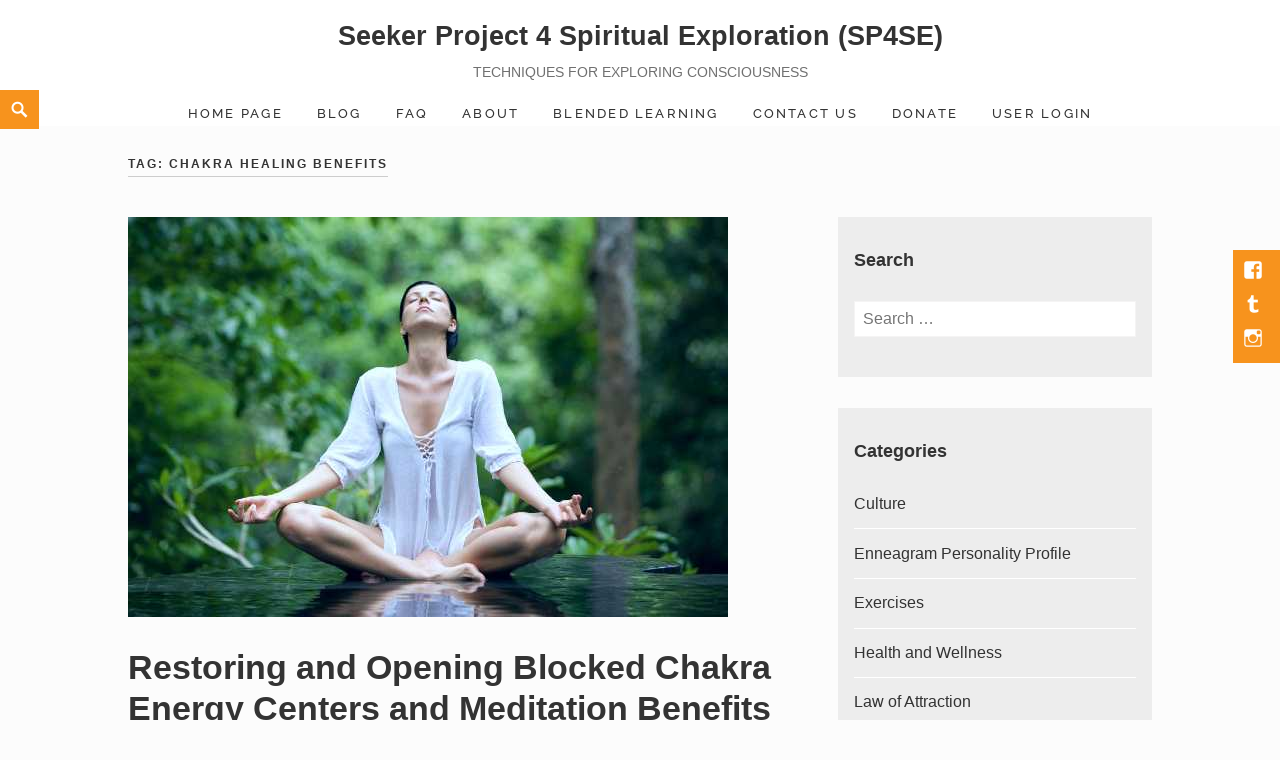

--- FILE ---
content_type: text/html; charset=UTF-8
request_url: https://seekerproject4se.org/tag/chakra-healing-benefits/
body_size: 10441
content:
<!DOCTYPE html>
<html lang="en-US" class="no-js" prefix="og: http://ogp.me/ns# fb: http://ogp.me/ns/fb#">
<head>
	<meta charset="UTF-8">
	<meta name="viewport" content="width=device-width">
	<link rel="profile" href="https://gmpg.org/xfn/11">
	
<!-- Open Graph Meta Tags generated by Blog2Social 872 - https://www.blog2social.com -->
<!-- Open Graph Meta Tags generated by Blog2Social 872 - https://www.blog2social.com -->

<!-- Twitter Card generated by Blog2Social 872 - https://www.blog2social.com -->
<!-- Twitter Card generated by Blog2Social 872 - https://www.blog2social.com -->
<link rel='dns-prefetch' href='//www.googletagmanager.com' />
<link rel="alternate" type="application/rss+xml" title="Seeker Project 4 Spiritual Exploration (SP4SE) &raquo; Feed" href="https://seekerproject4se.org/feed/" />
<link rel="alternate" type="application/rss+xml" title="Seeker Project 4 Spiritual Exploration (SP4SE) &raquo; Comments Feed" href="https://seekerproject4se.org/comments/feed/" />
<link rel="alternate" type="application/rss+xml" title="Seeker Project 4 Spiritual Exploration (SP4SE) &raquo; chakra healing benefits Tag Feed" href="https://seekerproject4se.org/tag/chakra-healing-benefits/feed/" />
<style id='wp-img-auto-sizes-contain-inline-css' type='text/css'>
img:is([sizes=auto i],[sizes^="auto," i]){contain-intrinsic-size:3000px 1500px}
/*# sourceURL=wp-img-auto-sizes-contain-inline-css */
</style>

<link rel='stylesheet' id='aca33b9c04-css' href='https://seekerproject4se.org/wp-content/plugins/squirrly-seo/view/assets/css/frontend.min.css?ver=12.4.14' type='text/css' media='all' />
<link rel='stylesheet' id='pmb_common-css' href='https://seekerproject4se.org/wp-content/plugins/print-my-blog/assets/styles/pmb-common.css?ver=1763382245' type='text/css' media='all' />
<link rel='stylesheet' id='wp-block-library-css' href='https://seekerproject4se.org/wp-includes/css/dist/block-library/style.min.css?ver=6.9' type='text/css' media='all' />
<style id='global-styles-inline-css' type='text/css'>
:root{--wp--preset--aspect-ratio--square: 1;--wp--preset--aspect-ratio--4-3: 4/3;--wp--preset--aspect-ratio--3-4: 3/4;--wp--preset--aspect-ratio--3-2: 3/2;--wp--preset--aspect-ratio--2-3: 2/3;--wp--preset--aspect-ratio--16-9: 16/9;--wp--preset--aspect-ratio--9-16: 9/16;--wp--preset--color--black: #000000;--wp--preset--color--cyan-bluish-gray: #abb8c3;--wp--preset--color--white: #ffffff;--wp--preset--color--pale-pink: #f78da7;--wp--preset--color--vivid-red: #cf2e2e;--wp--preset--color--luminous-vivid-orange: #ff6900;--wp--preset--color--luminous-vivid-amber: #fcb900;--wp--preset--color--light-green-cyan: #7bdcb5;--wp--preset--color--vivid-green-cyan: #00d084;--wp--preset--color--pale-cyan-blue: #8ed1fc;--wp--preset--color--vivid-cyan-blue: #0693e3;--wp--preset--color--vivid-purple: #9b51e0;--wp--preset--color--orange: #f7931d;--wp--preset--color--gray: #333333;--wp--preset--gradient--vivid-cyan-blue-to-vivid-purple: linear-gradient(135deg,rgb(6,147,227) 0%,rgb(155,81,224) 100%);--wp--preset--gradient--light-green-cyan-to-vivid-green-cyan: linear-gradient(135deg,rgb(122,220,180) 0%,rgb(0,208,130) 100%);--wp--preset--gradient--luminous-vivid-amber-to-luminous-vivid-orange: linear-gradient(135deg,rgb(252,185,0) 0%,rgb(255,105,0) 100%);--wp--preset--gradient--luminous-vivid-orange-to-vivid-red: linear-gradient(135deg,rgb(255,105,0) 0%,rgb(207,46,46) 100%);--wp--preset--gradient--very-light-gray-to-cyan-bluish-gray: linear-gradient(135deg,rgb(238,238,238) 0%,rgb(169,184,195) 100%);--wp--preset--gradient--cool-to-warm-spectrum: linear-gradient(135deg,rgb(74,234,220) 0%,rgb(151,120,209) 20%,rgb(207,42,186) 40%,rgb(238,44,130) 60%,rgb(251,105,98) 80%,rgb(254,248,76) 100%);--wp--preset--gradient--blush-light-purple: linear-gradient(135deg,rgb(255,206,236) 0%,rgb(152,150,240) 100%);--wp--preset--gradient--blush-bordeaux: linear-gradient(135deg,rgb(254,205,165) 0%,rgb(254,45,45) 50%,rgb(107,0,62) 100%);--wp--preset--gradient--luminous-dusk: linear-gradient(135deg,rgb(255,203,112) 0%,rgb(199,81,192) 50%,rgb(65,88,208) 100%);--wp--preset--gradient--pale-ocean: linear-gradient(135deg,rgb(255,245,203) 0%,rgb(182,227,212) 50%,rgb(51,167,181) 100%);--wp--preset--gradient--electric-grass: linear-gradient(135deg,rgb(202,248,128) 0%,rgb(113,206,126) 100%);--wp--preset--gradient--midnight: linear-gradient(135deg,rgb(2,3,129) 0%,rgb(40,116,252) 100%);--wp--preset--font-size--small: 13px;--wp--preset--font-size--medium: 20px;--wp--preset--font-size--large: 36px;--wp--preset--font-size--x-large: 42px;--wp--preset--spacing--20: 0.44rem;--wp--preset--spacing--30: 0.67rem;--wp--preset--spacing--40: 1rem;--wp--preset--spacing--50: 1.5rem;--wp--preset--spacing--60: 2.25rem;--wp--preset--spacing--70: 3.38rem;--wp--preset--spacing--80: 5.06rem;--wp--preset--shadow--natural: 6px 6px 9px rgba(0, 0, 0, 0.2);--wp--preset--shadow--deep: 12px 12px 50px rgba(0, 0, 0, 0.4);--wp--preset--shadow--sharp: 6px 6px 0px rgba(0, 0, 0, 0.2);--wp--preset--shadow--outlined: 6px 6px 0px -3px rgb(255, 255, 255), 6px 6px rgb(0, 0, 0);--wp--preset--shadow--crisp: 6px 6px 0px rgb(0, 0, 0);}:where(.is-layout-flex){gap: 0.5em;}:where(.is-layout-grid){gap: 0.5em;}body .is-layout-flex{display: flex;}.is-layout-flex{flex-wrap: wrap;align-items: center;}.is-layout-flex > :is(*, div){margin: 0;}body .is-layout-grid{display: grid;}.is-layout-grid > :is(*, div){margin: 0;}:where(.wp-block-columns.is-layout-flex){gap: 2em;}:where(.wp-block-columns.is-layout-grid){gap: 2em;}:where(.wp-block-post-template.is-layout-flex){gap: 1.25em;}:where(.wp-block-post-template.is-layout-grid){gap: 1.25em;}.has-black-color{color: var(--wp--preset--color--black) !important;}.has-cyan-bluish-gray-color{color: var(--wp--preset--color--cyan-bluish-gray) !important;}.has-white-color{color: var(--wp--preset--color--white) !important;}.has-pale-pink-color{color: var(--wp--preset--color--pale-pink) !important;}.has-vivid-red-color{color: var(--wp--preset--color--vivid-red) !important;}.has-luminous-vivid-orange-color{color: var(--wp--preset--color--luminous-vivid-orange) !important;}.has-luminous-vivid-amber-color{color: var(--wp--preset--color--luminous-vivid-amber) !important;}.has-light-green-cyan-color{color: var(--wp--preset--color--light-green-cyan) !important;}.has-vivid-green-cyan-color{color: var(--wp--preset--color--vivid-green-cyan) !important;}.has-pale-cyan-blue-color{color: var(--wp--preset--color--pale-cyan-blue) !important;}.has-vivid-cyan-blue-color{color: var(--wp--preset--color--vivid-cyan-blue) !important;}.has-vivid-purple-color{color: var(--wp--preset--color--vivid-purple) !important;}.has-black-background-color{background-color: var(--wp--preset--color--black) !important;}.has-cyan-bluish-gray-background-color{background-color: var(--wp--preset--color--cyan-bluish-gray) !important;}.has-white-background-color{background-color: var(--wp--preset--color--white) !important;}.has-pale-pink-background-color{background-color: var(--wp--preset--color--pale-pink) !important;}.has-vivid-red-background-color{background-color: var(--wp--preset--color--vivid-red) !important;}.has-luminous-vivid-orange-background-color{background-color: var(--wp--preset--color--luminous-vivid-orange) !important;}.has-luminous-vivid-amber-background-color{background-color: var(--wp--preset--color--luminous-vivid-amber) !important;}.has-light-green-cyan-background-color{background-color: var(--wp--preset--color--light-green-cyan) !important;}.has-vivid-green-cyan-background-color{background-color: var(--wp--preset--color--vivid-green-cyan) !important;}.has-pale-cyan-blue-background-color{background-color: var(--wp--preset--color--pale-cyan-blue) !important;}.has-vivid-cyan-blue-background-color{background-color: var(--wp--preset--color--vivid-cyan-blue) !important;}.has-vivid-purple-background-color{background-color: var(--wp--preset--color--vivid-purple) !important;}.has-black-border-color{border-color: var(--wp--preset--color--black) !important;}.has-cyan-bluish-gray-border-color{border-color: var(--wp--preset--color--cyan-bluish-gray) !important;}.has-white-border-color{border-color: var(--wp--preset--color--white) !important;}.has-pale-pink-border-color{border-color: var(--wp--preset--color--pale-pink) !important;}.has-vivid-red-border-color{border-color: var(--wp--preset--color--vivid-red) !important;}.has-luminous-vivid-orange-border-color{border-color: var(--wp--preset--color--luminous-vivid-orange) !important;}.has-luminous-vivid-amber-border-color{border-color: var(--wp--preset--color--luminous-vivid-amber) !important;}.has-light-green-cyan-border-color{border-color: var(--wp--preset--color--light-green-cyan) !important;}.has-vivid-green-cyan-border-color{border-color: var(--wp--preset--color--vivid-green-cyan) !important;}.has-pale-cyan-blue-border-color{border-color: var(--wp--preset--color--pale-cyan-blue) !important;}.has-vivid-cyan-blue-border-color{border-color: var(--wp--preset--color--vivid-cyan-blue) !important;}.has-vivid-purple-border-color{border-color: var(--wp--preset--color--vivid-purple) !important;}.has-vivid-cyan-blue-to-vivid-purple-gradient-background{background: var(--wp--preset--gradient--vivid-cyan-blue-to-vivid-purple) !important;}.has-light-green-cyan-to-vivid-green-cyan-gradient-background{background: var(--wp--preset--gradient--light-green-cyan-to-vivid-green-cyan) !important;}.has-luminous-vivid-amber-to-luminous-vivid-orange-gradient-background{background: var(--wp--preset--gradient--luminous-vivid-amber-to-luminous-vivid-orange) !important;}.has-luminous-vivid-orange-to-vivid-red-gradient-background{background: var(--wp--preset--gradient--luminous-vivid-orange-to-vivid-red) !important;}.has-very-light-gray-to-cyan-bluish-gray-gradient-background{background: var(--wp--preset--gradient--very-light-gray-to-cyan-bluish-gray) !important;}.has-cool-to-warm-spectrum-gradient-background{background: var(--wp--preset--gradient--cool-to-warm-spectrum) !important;}.has-blush-light-purple-gradient-background{background: var(--wp--preset--gradient--blush-light-purple) !important;}.has-blush-bordeaux-gradient-background{background: var(--wp--preset--gradient--blush-bordeaux) !important;}.has-luminous-dusk-gradient-background{background: var(--wp--preset--gradient--luminous-dusk) !important;}.has-pale-ocean-gradient-background{background: var(--wp--preset--gradient--pale-ocean) !important;}.has-electric-grass-gradient-background{background: var(--wp--preset--gradient--electric-grass) !important;}.has-midnight-gradient-background{background: var(--wp--preset--gradient--midnight) !important;}.has-small-font-size{font-size: var(--wp--preset--font-size--small) !important;}.has-medium-font-size{font-size: var(--wp--preset--font-size--medium) !important;}.has-large-font-size{font-size: var(--wp--preset--font-size--large) !important;}.has-x-large-font-size{font-size: var(--wp--preset--font-size--x-large) !important;}
/*# sourceURL=global-styles-inline-css */
</style>

<style id='classic-theme-styles-inline-css' type='text/css'>
/*! This file is auto-generated */
.wp-block-button__link{color:#fff;background-color:#32373c;border-radius:9999px;box-shadow:none;text-decoration:none;padding:calc(.667em + 2px) calc(1.333em + 2px);font-size:1.125em}.wp-block-file__button{background:#32373c;color:#fff;text-decoration:none}
/*# sourceURL=/wp-includes/css/classic-themes.min.css */
</style>
<link rel='stylesheet' id='contact-form-7-css' href='https://seekerproject4se.org/wp-content/plugins/contact-form-7/includes/css/styles.css?ver=6.1.4' type='text/css' media='all' />
<link rel='stylesheet' id='dashicons-css' href='https://seekerproject4se.org/wp-content/cache/asset-cleanup/one/css/item/includes__css__dashicons-min-css-v84ae55930a7774ac68ac72467fec943800a37f6e.css' type='text/css' media='all' />
<link rel='stylesheet' id='parent-style-css' href='https://seekerproject4se.org/wp-content/themes/maishawp/style.css?ver=6.9' type='text/css' media='all' />
<link rel='stylesheet' id='child-style-css' href='https://seekerproject4se.org/wp-content/themes/maishawp-child/style.css?ver=6.9' type='text/css' media='all' />
<link rel='stylesheet' id='maisha-fonts-css' href='https://seekerproject4se.org/wp-content/cache/asset-cleanup/one/css/item/content__fonts__1169856fba73c4733bee14a4795768b8-css-v5ed84e90288964e45daa30ca39b5ab6dde3c5e55.css' type='text/css' media='all' />
<link rel='stylesheet' id='genericons-css' href='https://seekerproject4se.org/wp-content/cache/asset-cleanup/one/css/item/maishawp__genericons__genericons-css-v92d9d66b0b148174379b996d16afc0dc0c9ec33e.css' type='text/css' media='all' />
<link rel='stylesheet' id='maisha-style-css' href='https://seekerproject4se.org/wp-content/themes/maishawp-child/style.css?ver=6.9' type='text/css' media='all' />
<script type="text/javascript" src="https://seekerproject4se.org/wp-content/plugins/charitable/assets/js/libraries/js-cookie.min.js?ver=2.1.4" id="js-cookie-js"></script>
<script type="text/javascript" id="charitable-sessions-js-extra">
/* <![CDATA[ */
var CHARITABLE_SESSION = {"ajaxurl":"https://seekerproject4se.org/wp-admin/admin-ajax.php","id":"","cookie_name":"charitable_session","expiration":"86400","expiration_variant":"82800","secure":"","cookie_path":"/","cookie_domain":"","generated_id":"2120a36529fa0e4635ddb5490b0bbad8","disable_cookie":""};
//# sourceURL=charitable-sessions-js-extra
/* ]]> */
</script>
<script type="text/javascript" src="https://seekerproject4se.org/wp-content/plugins/charitable/assets/js/charitable-session.min.js?ver=1.8.8.5" id="charitable-sessions-js"></script>
<script type="text/javascript" src="https://seekerproject4se.org/wp-includes/js/jquery/jquery.min.js?ver=3.7.1" id="jquery-core-js"></script>
<script type="text/javascript" src="https://seekerproject4se.org/wp-includes/js/jquery/jquery-migrate.min.js?ver=3.4.1" id="jquery-migrate-js"></script>
<!-- Global site tag (gtag.js) - Google Analytics -->
<script async src="https://www.googletagmanager.com/gtag/js?id=G-YKVQSGPQPZ"></script>
<script>
  window.dataLayer = window.dataLayer || [];
  function gtag(){dataLayer.push(arguments);}
  gtag('js', new Date());

  gtag('config', 'G-YKVQSGPQPZ');
  gtag('config', 'UA-119441497-1');	
	<!-- Google tag (gtag.js) -->
</script> <?xml version="1.0"?>

<meta name="p:domain_verify" content="78d34dac7f3f81579201a7ee6176511c"/>
<meta name="facebook-domain-verification" content="5mqgfxipkrkpy22tbntslt4df76jdn" />
<meta name="p:domain_verify" content="78d34dac7f3f81579201a7ee6176511c"/>
	<style type="text/css">
		.aboutpage .cd-fixed-bg-one { padding: px 0;}

		.page-template-default .aboutpage .cd-fixed-bg-one, .blog .aboutpage .cd-fixed-bg-one, .page-template-basic-page .aboutpage .cd-fixed-bg-one { padding: px 0;}
		
		.entry-content a, .news .entry-content a, .page #content .entry-content a, .page #content.intro .entry-content a {color: #003768;}
		
		.page #content .entry-content a, .page #content .entry-content a:hover {border-color: #003768;}

		button,input[type="button"], input[type="reset"], input[type="submit"], .widget_calendar tbody a, .page-template-projects-page .columns hr, .page-template-causes-page .columns hr, 
		.page-template-stories-page .columns hr, .woocommerce .widget_price_filter .ui-slider .ui-slider-handle, .woocommerce .widget_price_filter .ui-slider .ui-slider-range,
		div.wpforms-container-full .wpforms-form input[type=submit], div.wpforms-container-full .wpforms-form button[type=submit], div.wpforms-container-full .wpforms-form .wpforms-page-button { background-color:; }

		.social-navigation, .sidebar .widget .give-submit-button-wrap input[type="submit"], .button, .tribe-events-loop .type-tribe_events.tribe-events-last, #tribe-events .tribe-events-button, 
		#tribe-events .tribe-events-button:hover, #tribe_events_filters_wrapper input[type=submit], .tribe-events-button, .tribe-events-button.tribe-active:hover, .tribe-events-button.tribe-inactive, 
		.tribe-events-button:hover, .tribe-events-calendar td.tribe-events-present div[id*=tribe-events-daynum-], .tribe-events-calendar td.tribe-events-present div[id*=tribe-events-daynum-]>a, 
		#tribe-events-content .tribe-events-calendar td.tribe-events-present.mobile-active:hover, .tribe-events-calendar td.tribe-events-present.mobile-active, 
		.tribe-events-calendar td.tribe-events-present.mobile-active div[id*=tribe-events-daynum-], .tribe-events-calendar td.tribe-events-present.mobile-active div[id*=tribe-events-daynum-] a, 
		.widget.buddypress #bp-login-widget-form #bp-login-widget-submit, .woocommerce span.onsale, .search-toggle, input#give-purchase-button, [id*=give-form].give-display-modal .give-btn, 
		[id*=give-form].give-display-reveal .give-btn, .navigation-main li.color a, .main-small-navigation li.color a, #sidebar input#bbp_search_submit { background:; }
		
		.news .entry-content a.more-link:focus { color:; }
		
		.headerblock .navigation-main a:hover { color:; }
		
		.sidebar .widget .give-submit-button-wrap input[type="submit"], 
		.button,
		.entry-content a.button, 
		.tribe-events-loop .type-tribe_events.tribe-events-last, 
		#tribe-events .tribe-events-button, 
		#tribe-events .tribe-events-button:hover, 
		#tribe_events_filters_wrapper input[type=submit], 
		.tribe-events-button, .tribe-events-button.tribe-active:hover, 
		.tribe-events-button.tribe-inactive, 
		.tribe-events-button:hover, 
		.tribe-events-calendar td.tribe-events-present div[id*=tribe-events-daynum-], 
		.tribe-events-calendar td.tribe-events-present div[id*=tribe-events-daynum-]>a,
		#tribe-events-content .tribe-events-calendar td.tribe-events-present.mobile-active:hover, 
		.tribe-events-calendar td.tribe-events-present.mobile-active, 
		.tribe-events-calendar td.tribe-events-present.mobile-active div[id*=tribe-events-daynum-], 
		.tribe-events-calendar td.tribe-events-present.mobile-active div[id*=tribe-events-daynum-] a, 
		.widget.buddypress #bp-login-widget-form #bp-login-widget-submit, 
		.woocommerce span.onsale, 
		.content-caption .button, 
		button, 
		input[type="button"], 
		input[type="reset"], 
		input[type="submit"], 
		.block-two-content .button, 
		button,
		input[type="button"], 
		input[type="reset"],
		input[type="submit"],
		[id*=give-form].give-display-modal .give-btn, 
		[id*=give-form].give-display-reveal .give-btn,
		.ps-member-is-online,
		.ps-focus-title>span>span,
		.navigation-main li.color a,
		.main-small-navigation li.color a,
		.navigation-main li.color a:hover,
		.main-small-navigation li.color a:hover, 
		#sidebar input#bbp_search_submit:hover,
		#sidebar input#bbp_search_submit, div.wpforms-container-full .wpforms-form input[type=submit], 
		div.wpforms-container-full .wpforms-form button[type=submit], 
		div.wpforms-container-full .wpforms-form .wpforms-page-button { color:#9e9e9e; }
		
		.tribe-events-button, .tribe-events-button:hover, #peepso-wrap .ps-btn-login, .ps-btn-primary, .ps-progress-bar>span, .ps-btn-login, .ps-button-action { background:!important; }
		
		.ps-input:focus, .ps-select:focus { border:!important; }
		
		.color, .cd-panel-content a,.page-template-staff-page .staff-column ul a,.page-template-full-bg-page .aboutpage ul a, .woocommerce ul.products li.product .price,.woocommerce span.amount,.woocommerce .woocommerce-message:before { color: ; }
		
		blockquote { border-left-color: ; }
		
		.block-four .post .entry-title { border-bottom-color: ; }
		
		.woocommerce .woocommerce-message { border-top-color: ; }
			
		.page-template-front-page-one .soliloquy-theme-karisma .soliloquy-caption-inside a, .page-template-front-page-one .soliloquy-theme-karisma .soliloquy-caption-inside .soliloquy-fc-title-link, .page-template-front-page-one .soliloquy-theme-karisma.soliloquy-caption-inside .soliloquy-fc-read-more,.single-product p.price { color: !important; }
		
		.button:hover, .navigation-main li.color a:hover, .main-small-navigation li.color a:hover, #sidebar input#bbp_search_submit:hover { background:; }
		
		.pagination .prev,.pagination .next,.tagcloud a,.sticky-post,.page-links a,.cd-panel-container,.aboutpage .cd-fixed-bg-one,.aboutpage .cd-fixed-bg-one.withoutimg, .woocommerce .widget_price_filter .price_slider_wrapper .ui-widget-content { background-color:#494949; }
		
		.woocommerce .widget_price_filter .price_slider_wrapper .ui-widget-content { color:#494949; }
		
		.news .entry-content a.more-link,.news .entry-content a.button,.block-two,.overlay,.info_pic,.info_details .button,.tribe-events-read-more,#tribe-bar-form .tribe-bar-submit input[type=submit],#buddypress div.generic-button a,.woocommerce #respond input#submit.alt, .woocommerce a.button.alt, .woocommerce button.button.alt, .woocommerce input.button.alt,.woocommerce #respond input#submit.alt:hover, .woocommerce a.button.alt:hover, .woocommerce button.button.alt:hover, .woocommerce input.button.alt:hover,.comment-list .reply a, .footer { background:#494949; }
		
		.sticky-post, .page-template-about-page .info .entry-content a.button, .comment-list .reply a, #buddypress div.generic-button a, .woocommerce button.button.alt,
		.block-two .entry-content h1, .block-two .entry-content h1, .news .entry-content a.more-link { color:; }
		
		@media screen and (max-width: 955px){
			.main-small-navigation div, .pagination { background-color:#ededed; }
		}
		
		@media screen and (max-width: 48.75em) {
			.content-caption { background:#494949; }
			}
		
		.sidebar .widget input[type="submit"],.sidebar .widget,.page-template-about-page .columns .entry-content,.info,body.page-template-full-width-page,.page-template-events-page-php,.page.page-template-full-width-page div.give-form-wrap,.page.page-template-staff-page .columns .entry-content,.tribe-events-back,.tribe-events-day .tribe-events-day-time-slot h5,.page-template-buddypress-php,.page-template-forum-php,.page-template-404-php,#buddypress #search-groups-form input[type=submit],#buddypress #members-dir-search input[type=submit],#buddypress div.item-list-tabs ul li.last select,input#bbp_search_submit,.woocommerce .page-title,.woocommerce .page-description,.woocommerce #respond input#submit, .woocommerce a.button, .woocommerce button.button, .woocommerce input.button,form.wpcf7-form,.page-template-projects-page .fourcolumn:hover,.page-template-causes-page .fourcolumn:hover,.page-template-stories-page .fourcolumn:hover,
		.page-template-stories-page a.more-link,blockquote, .buddypress, .bbpress, .wpforms-form { background:#ededed; }
		
		.site-header, .headerblock, .menu-toggle, .headerblock.standard, .headerblock.alternative, .headerblock.standard .site-header, .headerblock.alternative .site-header { background:; }
		
		.navigation-main a, .navigation-main ul li.menu-item-has-children > a:after { color:; }
		
		.navigation-main ul ul a, .navigation-main ul ul ul a { color:; }
		
		.navigation-main li li.current_page_item > a, .navigation-main li li.current-menu-item > a, .navigation-main ul ul { background-color:; }
		
		.navigation-main .current_page_item > a, .navigation-main .current-menu-item > a, .navigation-main .current_page_ancestor > a { color:; }
		
		.footer a, .footer .widget, .copyright, .footer .widget-title { color:#fff9f9; }
		
		.site-info a:hover { border-color:#fff9f9; }
		
		.footer { background:#333333; }
		
		.copyright { border-top-color: #292929; }
		
		body { background:#fcfcfc; }		
		
		@media screen and (min-width: 59.6875em) {
		.search-toggle, .search-box-wrapper, .standard-header .search-toggle, .standard-header .search-box-wrapper, .alternative-header .search-toggle, .alternative-header .search-box-wrapper, .fixed .search-toggle { margin-top:90px; }
		}
		@media screen and (max-width: 59.6875em) {
		.search-toggle, .search-box-wrapper, .standard-header .search-toggle, .standard-header .search-box-wrapper, 
		.alternative-header .search-toggle, .alternative-header .search-box-wrapper, .fixed .search-toggle { margin-top:0px; }}
		
		@media screen and (max-width: 955px){
			.custom-logo {
				width: px;
			}
		}

		@media screen and (min-width: 59.6875em) {
		.social-navigation { top:250px; }
		}
		
				
				.archive.woocommerce .widget-area {
			display: none;
		}
		.archive.woocommerce .footer .widget-area {
			display: block;
		}
		.woocommerce div#primary {
			width: 100%;
			float: none;
			margin-right: 0;
		}
				
				
				.second-block .overlay {
			opacity: 0.6;
		}
		
				.content-caption {
			background: rgba(0,0,0,0.5);
		}
				
				.aboutpage .cd-fixed-bg-one .overlay {
			background: rgba(0,0,0,1.0);
		}
				
	</style>
	<style id="charitable-highlight-colour-styles">.campaign-raised .amount,.campaign-figures .amount,.donors-count,.time-left,.charitable-form-field a:not(.button),.charitable-form-fields .charitable-fieldset a:not(.button),.charitable-notice,.charitable-notice .errors a {color:;}#charitable-donation-form .charitable-notice {border-color:;}.campaign-progress-bar .bar,.donate-button,.charitable-donation-form .donation-amount.selected,.charitable-donation-amount-form .donation-amount.selected { background-color:#f89d35; }.charitable-donation-form .donation-amount.selected,.charitable-donation-amount-form .donation-amount.selected,.charitable-notice,.charitable-drag-drop-images li:hover a.remove-image,.supports-drag-drop .charitable-drag-drop-dropzone.drag-over { border-color:#f89d35; }</style><link rel="icon" href="https://seekerproject4se.org/wp-content/uploads/2018/03/buddha-avatar-lying-down--100x100.jpg" sizes="32x32" />
<link rel="icon" href="https://seekerproject4se.org/wp-content/uploads/2018/03/buddha-avatar-lying-down-.jpg" sizes="192x192" />
<link rel="apple-touch-icon" href="https://seekerproject4se.org/wp-content/uploads/2018/03/buddha-avatar-lying-down-.jpg" />
<meta name="msapplication-TileImage" content="https://seekerproject4se.org/wp-content/uploads/2018/03/buddha-avatar-lying-down-.jpg" />
		<style type="text/css" id="wp-custom-css">
			.content-caption .entry-content h1 { letter-spacing: 0px;}
		</style>
			<!-- Fonts Plugin CSS - https://fontsplugin.com/ -->
	<style>
		:root {
--font-base: Arial, Helvetica Neue, Helvetica, sans-serif;
--font-headings: Arial, Helvetica Neue, Helvetica, sans-serif;
--font-input: Arial, Helvetica Neue, Helvetica, sans-serif;
}
body, #content, .entry-content, .post-content, .page-content, .post-excerpt, .entry-summary, .entry-excerpt, .widget-area, .widget, .sidebar, #sidebar, footer, .footer, #footer, .site-footer {
font-family: Arial, Helvetica Neue, Helvetica, sans-serif !important;
 }
#site-title, .site-title, #site-title a, .site-title a, .entry-title, .entry-title a, h1, h2, h3, h4, h5, h6, .widget-title, .elementor-heading-title {
font-family: Arial, Helvetica Neue, Helvetica, sans-serif !important;
 }
button, .button, input, select, textarea, .wp-block-button, .wp-block-button__link {
font-family: Arial, Helvetica Neue, Helvetica, sans-serif !important;
 }
#site-title, .site-title, #site-title a, .site-title a, #site-logo, #site-logo a, #logo, #logo a, .logo, .logo a, .wp-block-site-title, .wp-block-site-title a {
font-family: Arial, Helvetica Neue, Helvetica, sans-serif !important;
 }
#site-description, .site-description, #site-tagline, .site-tagline, .wp-block-site-tagline {
font-family: Arial, Helvetica Neue, Helvetica, sans-serif !important;
 }
.entry-content, .entry-content p, .post-content, .page-content, .post-excerpt, .entry-summary, .entry-excerpt, .excerpt, .excerpt p, .type-post p, .type-page p, .wp-block-post-content, .wp-block-post-excerpt, .elementor, .elementor p {
font-family: Arial, Helvetica Neue, Helvetica, sans-serif !important;
 }
.wp-block-post-title, .wp-block-post-title a, .entry-title, .entry-title a, .post-title, .post-title a, .page-title, .entry-content h1, #content h1, .type-post h1, .type-page h1, .elementor h1 {
font-family: Arial, Helvetica Neue, Helvetica, sans-serif !important;
 }
.entry-content h2, .post-content h2, .page-content h2, #content h2, .type-post h2, .type-page h2, .elementor h2 {
font-family: Arial, Helvetica Neue, Helvetica, sans-serif !important;
 }
.entry-content h3, .post-content h3, .page-content h3, #content h3, .type-post h3, .type-page h3, .elementor h3 {
font-family: Arial, Helvetica Neue, Helvetica, sans-serif !important;
 }
.entry-content h4, .post-content h4, .page-content h4, #content h4, .type-post h4, .type-page h4, .elementor h4 {
font-family: Arial, Helvetica Neue, Helvetica, sans-serif !important;
 }
.entry-content h5, .post-content h5, .page-content h5, #content h5, .type-post h5, .type-page h5, .elementor h5 {
font-family: Arial, Helvetica Neue, Helvetica, sans-serif !important;
 }
.entry-content h6, .post-content h6, .page-content h6, #content h6, .type-post h6, .type-page h6, .elementor h6 {
font-family: Arial, Helvetica Neue, Helvetica, sans-serif !important;
 }
blockquote, .wp-block-quote, blockquote p, .wp-block-quote p {
font-family: Arial, Helvetica Neue, Helvetica, sans-serif !important;
 }
.widget-title, .widget-area h1, .widget-area h2, .widget-area h3, .widget-area h4, .widget-area h5, .widget-area h6, #secondary h1, #secondary h2, #secondary h3, #secondary h4, #secondary h5, #secondary h6 {
font-family: Arial, Helvetica Neue, Helvetica, sans-serif !important;
 }
.widget-area, .widget, .sidebar, #sidebar, #secondary {
font-family: Arial, Helvetica Neue, Helvetica, sans-serif !important;
 }
footer h1, footer h2, footer h3, footer h4, footer h5, footer h6, .footer h1, .footer h2, .footer h3, .footer h4, .footer h5, .footer h6, #footer h1, #footer h2, #footer h3, #footer h4, #footer h5, #footer h6 {
font-family: Arial, Helvetica Neue, Helvetica, sans-serif !important;
 }
footer, #footer, .footer, .site-footer {
font-family: Arial, Helvetica Neue, Helvetica, sans-serif !important;
 }
	</style>
	<!-- Fonts Plugin CSS -->
	<title>chakra healing benefits - Seeker Project 4 Spiritual Exploration (SP4SE)</title><meta name="robots" content="index,follow"><meta name="googlebot" content="index,follow,max-snippet:-1,max-image-preview:large,max-video-preview:-1"><meta name="bingbot" content="index,follow,max-snippet:-1,max-image-preview:large,max-video-preview:-1"><link rel="canonical" href="https://seekerproject4se.org/tag/chakra-healing-benefits/" /><link rel="alternate" type="application/rss+xml" href="https://seekerproject4se.org/sitemap.xml" /><meta name="dc.language" content="en" /><meta name="dc.language.iso" content="en_US" /><meta name="dc.publisher" content="Seeker Project 4 Spiritual Exploration (SP4SE)" /><meta name="dc.title" content="chakra healing benefits - Seeker Project 4 Spiritual Exploration (SP4SE)" /><meta property="og:url" content="https://seekerproject4se.org/tag/chakra-healing-benefits/" /><meta property="og:title" content="chakra healing benefits - Seeker Project 4 Spiritual Exploration (SP4SE)" /><meta property="og:description" content="" /><meta property="og:type" content="website" /><meta property="og:site_name" content="Seeker Project 4 Spiritual Exploration (SP4SE)" /><meta property="og:locale" content="en_US" /><meta property="fb:app_id" content="914070493201519" /><meta property="twitter:url" content="https://seekerproject4se.org/tag/chakra-healing-benefits/" /><meta property="twitter:title" content="chakra healing benefits - Seeker Project 4 Spiritual Exploration (SP4SE)" /><meta property="twitter:description" content="" /><meta property="twitter:domain" content="Seeker Project 4 Spiritual Exploration (SP4SE)" /><meta property="twitter:card" content="summary_large_image" /><meta property="twitter:creator" content="@project_se67990" /><meta property="twitter:site" content="@project_se67990" /><script async src='https://www.googletagmanager.com/gtag/js?id=G-N8EREDYLTH'></script><script>window.dataLayer = window.dataLayer || [];function gtag(){dataLayer.push(arguments);}gtag('js', new Date());gtag('config', 'G-N8EREDYLTH');</script>
</head>

<body class="archive tag tag-chakra-healing-benefits tag-2132 wp-embed-responsive wp-theme-maishawp wp-child-theme-maishawp-child user-registration-page ur-settings-sidebar-show alternative-header projects-four-columns-layout fixed-image">
	<div class="headerblock alternative">
		<div class="content site-content">
			<a class="skip-link screen-reader-text" href="#site">Skip to content</a>
			<header id="masthead" class="site-header" role="banner">
															<p class="site-title"><a href="https://seekerproject4se.org/" rel="home">Seeker Project 4 Spiritual Exploration (SP4SE)</a></p>
										<p class="site-description">Techniques for exploring consciousness</p>
														<div id="secondary">
					<nav id="site-navigation" class="navigation-main" role="navigation" aria-label="Primary menu">
					<button class="menu-toggle anarielgenericon" aria-controls="primary-menu" aria-expanded="false"><span>Primary Menu</span></button>
					<div class="menu-mainnav-container"><ul id="primary-menu" class="nav-menu"><li id="menu-item-3126" class="menu-item menu-item-type-post_type menu-item-object-page menu-item-home menu-item-3126"><a href="https://seekerproject4se.org/">Home Page</a></li>
<li id="menu-item-865" class="menu-item menu-item-type-post_type menu-item-object-page current_page_parent menu-item-865"><a href="https://seekerproject4se.org/blog/" title="				">Blog</a></li>
<li id="menu-item-877" class="menu-item menu-item-type-post_type menu-item-object-page menu-item-877"><a href="https://seekerproject4se.org/faq-about-spiritual-exploration/" title="		">FAQ</a></li>
<li id="menu-item-867" class="menu-item menu-item-type-post_type menu-item-object-page menu-item-867"><a href="https://seekerproject4se.org/about-us/" title="			">About</a></li>
<li id="menu-item-4133" class="menu-item menu-item-type-post_type menu-item-object-page menu-item-4133"><a href="https://seekerproject4se.org/blended-learning-process/">Blended Learning</a></li>
<li id="menu-item-864" class="menu-item menu-item-type-post_type menu-item-object-page menu-item-864"><a href="https://seekerproject4se.org/contact-us/" title="				">Contact Us</a></li>
<li id="menu-item-2568" class="menu-item menu-item-type-post_type menu-item-object-page menu-item-2568"><a href="https://seekerproject4se.org/donations/" title="				">Donate</a></li>
<li id="menu-item-32362" class="menu-item menu-item-type-post_type menu-item-object-page menu-item-32362"><a href="https://seekerproject4se.org/user-registraiton/">User Login</a></li>
</ul></div>					</nav><!-- #site-navigation -->
					</div>
							</header><!-- .site-header -->
		</div><!-- .site-content -->
	</div><!-- .headerblock -->
		<div class="search-toggle">
		<a href="#search-container" class="screen-reader-text" aria-expanded="false" aria-controls="search-container">Search</a>
	</div>
	<div id="search-container" class="search-box-wrapper hide">
		<div class="search-box">
			<form role="search" method="get" class="search-form" action="https://seekerproject4se.org/">
				<label>
					<span class="screen-reader-text">Search for:</span>
					<input type="search" class="search-field" placeholder="Search &hellip;" value="" name="s" />
				</label>
				<input type="submit" class="search-submit screen-reader-text" value="Search" />
			</form>		</div>
	</div>
	<div id="site">	<div class="hfeed site">
		<div class="content site-content">
			<main class="main site-main" role="main">
				<div class="single-themes-page clear news">
					<header class="page-header">
						<h1 class="page-title">Tag: <span>chakra healing benefits</span></h1>					</header><!-- .page-header -->
										<div class="two_third">
						<div id="primary" class="content-area">
												
<article id="post-5913" class="post-5913 post type-post status-publish format-standard has-post-thumbnail hentry category-health-and-wellness category-posts tag-activating-your-chakra-energy-centers tag-chakra tag-chakra-balancing-benefits tag-chakra-energy-centers tag-chakra-energy-centers-and-meditation-benefits tag-chakra-healing-benefits tag-chakras tag-healing tag-keys-to-better-health tag-natural-healing-solutions tag-opening-blocked-chakra-energy-centers tag-techniques-to-heal-chakra-energy-centers">

		<a href="https://seekerproject4se.org/2024/02/01/opening-blocked-chakra-energy-centers-and-meditation-benefits-chakra-balancing-benefits-chakra-healing-benefits/">
	<img width="600" height="400" src="https://seekerproject4se.org/wp-content/uploads/2024/01/Opening-Blocked-Chakra-Energy-Centers-and-Meditation-Benefits.jpg" class="attachment-maisha-post-thumbnail size-maisha-post-thumbnail wp-post-image" alt="Opening Blocked Chakra Energy Centers and Meditation Benefits" decoding="async" fetchpriority="high" srcset="https://seekerproject4se.org/wp-content/uploads/2024/01/Opening-Blocked-Chakra-Energy-Centers-and-Meditation-Benefits.jpg 600w, https://seekerproject4se.org/wp-content/uploads/2024/01/Opening-Blocked-Chakra-Energy-Centers-and-Meditation-Benefits-200x133.jpg 200w, https://seekerproject4se.org/wp-content/uploads/2024/01/Opening-Blocked-Chakra-Energy-Centers-and-Meditation-Benefits-150x100.jpg 150w, https://seekerproject4se.org/wp-content/uploads/2024/01/Opening-Blocked-Chakra-Energy-Centers-and-Meditation-Benefits-547x365.jpg 547w, https://seekerproject4se.org/wp-content/uploads/2024/01/Opening-Blocked-Chakra-Energy-Centers-and-Meditation-Benefits-300x200.jpg 300w, https://seekerproject4se.org/wp-content/uploads/2024/01/Opening-Blocked-Chakra-Energy-Centers-and-Meditation-Benefits-524x349.jpg 524w, https://seekerproject4se.org/wp-content/uploads/2024/01/Opening-Blocked-Chakra-Energy-Centers-and-Meditation-Benefits-420x280.jpg 420w, https://seekerproject4se.org/wp-content/uploads/2024/01/Opening-Blocked-Chakra-Energy-Centers-and-Meditation-Benefits-444x296.jpg 444w" sizes="(max-width: 600px) 100vw, 600px" />	</a>
	
	<header class="entry-header">
		<h2 class="entry-title"><a href="https://seekerproject4se.org/2024/02/01/opening-blocked-chakra-energy-centers-and-meditation-benefits-chakra-balancing-benefits-chakra-healing-benefits/" rel="bookmark">Restoring and Opening Blocked Chakra Energy Centers and Meditation Benefits</a></h2>	</header><!-- .entry-header -->

	
	<div class="entry-content">
				<p>We all need healing.  The techniques to heal chakra energy centers unleash your natural healing ability.  Meditation is key in this process.  It is one of the natural healing solutions that unlock chakra healing benefits.</p>
					</div><!-- .entry-content -->

	
	
</article><!-- #post-## -->						</div>
					</div>
					<div class="one_third lastcolumn">
						<div id="sidebar" class="sidebar">
						
			<div class="widget-area" role="complementary">
			<aside id="search-3" class="widget widget_search clear"><h2 class="widget-title">Search</h2><form role="search" method="get" class="search-form" action="https://seekerproject4se.org/">
				<label>
					<span class="screen-reader-text">Search for:</span>
					<input type="search" class="search-field" placeholder="Search &hellip;" value="" name="s" />
				</label>
				<input type="submit" class="search-submit screen-reader-text" value="Search" />
			</form></aside><aside id="categories-14" class="widget widget_categories clear"><h2 class="widget-title">Categories</h2>
			<ul>
					<li class="cat-item cat-item-3470"><a href="https://seekerproject4se.org/posts/culture/">Culture</a>
</li>
	<li class="cat-item cat-item-506"><a href="https://seekerproject4se.org/posts/enneagram/">Enneagram Personality Profile</a>
</li>
	<li class="cat-item cat-item-327"><a href="https://seekerproject4se.org/posts/exercises/">Exercises</a>
</li>
	<li class="cat-item cat-item-330"><a href="https://seekerproject4se.org/posts/health-and-wellness/">Health and Wellness</a>
</li>
	<li class="cat-item cat-item-771"><a href="https://seekerproject4se.org/posts/law-of-attraction/">Law of Attraction</a>
</li>
	<li class="cat-item cat-item-363"><a href="https://seekerproject4se.org/posts/logical-reasoning/">Logical Reasoning</a>
</li>
	<li class="cat-item cat-item-784"><a href="https://seekerproject4se.org/posts/magic/">Magic</a>
</li>
	<li class="cat-item cat-item-331"><a href="https://seekerproject4se.org/posts/martial-arts/">Martial Arts</a>
</li>
	<li class="cat-item cat-item-408"><a href="https://seekerproject4se.org/posts/meditation/">Meditation</a>
</li>
	<li class="cat-item cat-item-1854"><a href="https://seekerproject4se.org/posts/paranormal-supernatural-unknown/">Paranormal Supernatural Unknown</a>
</li>
	<li class="cat-item cat-item-414"><a href="https://seekerproject4se.org/posts/philosophy/">Philosophy</a>
</li>
	<li class="cat-item cat-item-32"><a href="https://seekerproject4se.org/posts/">Posts</a>
</li>
	<li class="cat-item cat-item-339"><a href="https://seekerproject4se.org/posts/psychological/">Psychological</a>
</li>
	<li class="cat-item cat-item-516"><a href="https://seekerproject4se.org/posts/religion/">Religion</a>
</li>
	<li class="cat-item cat-item-849"><a href="https://seekerproject4se.org/posts/science/">Science</a>
</li>
	<li class="cat-item cat-item-329"><a href="https://seekerproject4se.org/posts/shamanism/">Shamanism</a>
</li>
	<li class="cat-item cat-item-381"><a href="https://seekerproject4se.org/posts/spiritual-exploration/">Spiritual Exploration</a>
</li>
	<li class="cat-item cat-item-496"><a href="https://seekerproject4se.org/posts/spiritual-journal/">Spiritual Journal</a>
</li>
	<li class="cat-item cat-item-507"><a href="https://seekerproject4se.org/posts/virtual-learning/">Virtual Learning</a>
</li>
	<li class="cat-item cat-item-520"><a href="https://seekerproject4se.org/posts/virtues-of-the-spirit/">Virtues of the Spirit</a>
</li>
			</ul>

			</aside>		</div><!-- .widget-area -->
							</div><!-- .sidebar -->
					</div>
									</div>
			</main><!-- .content-area -->
		</div><!-- .site-content -->
	</div><!-- .site -->
	</div><!-- #site -->
	<footer id="colophon" class="site-footer" role="contentinfo">
		<div class="footer">
			<div class="site-info">
				<div class="hfeed site">
					<div class="content site-content">
																<div class="clear widget-area optional-widget-area footer-widget-area" role="complementary">
			<div class="three-widgets">
				<aside id="text-4" class="widget widget_text"><h3 class="widget-title">About</h3>			<div class="textwidget"><p><a href="https://seekerproject4se.org/privacy-policy/">Privacy Policy</a><br />
<a href="https://seekerproject4se.org/about-us/">About</a></p>
</div>
		</aside><aside id="text-17" class="widget widget_text"><h3 class="widget-title">Navigate</h3>			<div class="textwidget"><p><a href="https://seekerproject4se.org/">Front Page</a><br />
<a href="https://seekerproject4se.org/about/">About Us</a><br />
<a href="https://seekerproject4se.org/shop/">Learning Options</a><br />
<a href="https://seekerproject4se.org/blog/">Blog/Posts</a><br />
<a href="https://seekerproject4se.org/donations/">Take Action</a></p>
<p>&nbsp;</p>
</div>
		</aside><aside id="text-15" class="widget widget_text"><h3 class="widget-title">Connect</h3>			<div class="textwidget"><p>Use the <a href="https://seekerproject4se.org/contact-us/">Contact Form</a><br />
Powered by <a target="_blank"  rel="nofollow"  href="https://www.interserver.net/">Interserver</a></p>
</div>
		</aside>			</div>
		</div>
														<div class="copyright">
						<a class="privacy-policy-link" href="https://seekerproject4se.org/privacy-policy/" rel="privacy-policy">Privacy Policy</a><span role="separator" aria-hidden="true"></span>						
												</div>
					</div><!-- .footerwidgets -->
				</div><!-- .site-info -->
			</div><!-- .page -->
		</div><!-- .footer -->
					<nav id="social-navigation" class="social-navigation" role="navigation">
				<div class="menu-social-menu-container"><ul id="menu-social-menu" class="menu"><li id="menu-item-848" class="menu-item menu-item-type-custom menu-item-object-custom menu-item-848"><a target="_blank"  rel="nofollow"  href="https://www.facebook.com/" title="				"><span class="screen-reader-text">Facebook</span></a></li>
<li id="menu-item-6268" class="menu-item menu-item-type-custom menu-item-object-custom menu-item-6268"><a target="_blank"  rel="nofollow"  href="https://www.tumblr.com/"><span class="screen-reader-text">Tumblr</span></a></li>
<li id="menu-item-124841" class="menu-item menu-item-type-custom menu-item-object-custom menu-item-124841"><a target="_blank"  rel="nofollow"  href="https://www.instagram.com/"><span class="screen-reader-text">Menu Item</span></a></li>
</ul></div>			</nav><!-- .social-navigation -->
			</footer><!-- .site-footer -->

<script type="speculationrules">
{"prefetch":[{"source":"document","where":{"and":[{"href_matches":"/*"},{"not":{"href_matches":["/wp-*.php","/wp-admin/*","/wp-content/uploads/*","/wp-content/*","/wp-content/plugins/*","/wp-content/themes/maishawp-child/*","/wp-content/themes/maishawp/*","/*\\?(.+)"]}},{"not":{"selector_matches":"a[rel~=\"nofollow\"]"}},{"not":{"selector_matches":".no-prefetch, .no-prefetch a"}}]},"eagerness":"conservative"}]}
</script>
<script type="text/javascript" id="wpil-frontend-script-js-extra">
/* <![CDATA[ */
var wpilFrontend = {"ajaxUrl":"/wp-admin/admin-ajax.php","postId":"2132","postType":"term","openInternalInNewTab":"1","openExternalInNewTab":"1","disableClicks":"0","openLinksWithJS":"0","trackAllElementClicks":"0","clicksI18n":{"imageNoText":"Image in link: No Text","imageText":"Image Title: ","noText":"No Anchor Text Found"}};
//# sourceURL=wpil-frontend-script-js-extra
/* ]]> */
</script>
<script type="text/javascript" defer='defer' src="https://seekerproject4se.org/wp-content/plugins/link-whisper-premium/js/frontend.min.js?ver=1764073151" id="wpil-frontend-script-js"></script>
<script type="text/javascript" src="https://seekerproject4se.org/wp-content/plugins/charitable/assets/js/charitable-frontend.min.js?ver=1.8.8.5" id="charitable-frontend-v2-js"></script>
<script type="text/javascript" src="https://seekerproject4se.org/wp-content/themes/maishawp/js/skip-link-focus-fix.js?ver=20141010" id="maisha-skip-link-focus-fix-js"></script>
<script type="text/javascript" src="https://seekerproject4se.org/wp-content/themes/maishawp/js/navigation.js?ver=20120206" id="maisha-navigation-js"></script>
<script type="text/javascript" src="https://seekerproject4se.org/wp-content/themes/maishawp/js/search.js?ver=1.0" id="maisha-search-js"></script>
<script type="text/javascript" id="maisha-script-js-extra">
/* <![CDATA[ */
var screenReaderText = {"expand":"\u003Cspan class=\"screen-reader-text\"\u003Eexpand child menu\u003C/span\u003E","collapse":"\u003Cspan class=\"screen-reader-text\"\u003Ecollapse child menu\u003C/span\u003E"};
//# sourceURL=maisha-script-js-extra
/* ]]> */
</script>
<script type="text/javascript" src="https://seekerproject4se.org/wp-content/themes/maishawp/js/functions.js?ver=1.0" id="maisha-script-js"></script>
<script type="text/javascript" defer='defer' src="https://www.google.com/recaptcha/api.js?render=6LfuyVQfAAAAADJimnBFhxvVfW9fgfJQvfCFj0Zb&amp;ver=3.0" id="google-recaptcha-js"></script>
<script type="text/javascript" src="https://seekerproject4se.org/wp-includes/js/dist/vendor/wp-polyfill.min.js?ver=3.15.0" id="wp-polyfill-js"></script>
<script type="text/javascript" id="wpcf7-recaptcha-js-before">
/* <![CDATA[ */
var wpcf7_recaptcha = {
    "sitekey": "6LfuyVQfAAAAADJimnBFhxvVfW9fgfJQvfCFj0Zb",
    "actions": {
        "homepage": "homepage",
        "contactform": "contactform"
    }
};
//# sourceURL=wpcf7-recaptcha-js-before
/* ]]> */
</script>
<script type="text/javascript" src="https://seekerproject4se.org/wp-content/plugins/contact-form-7/modules/recaptcha/index.js?ver=6.1.4" id="wpcf7-recaptcha-js"></script>

<script defer src="https://static.cloudflareinsights.com/beacon.min.js/vcd15cbe7772f49c399c6a5babf22c1241717689176015" integrity="sha512-ZpsOmlRQV6y907TI0dKBHq9Md29nnaEIPlkf84rnaERnq6zvWvPUqr2ft8M1aS28oN72PdrCzSjY4U6VaAw1EQ==" data-cf-beacon='{"version":"2024.11.0","token":"06a7266122674ec4bfafc423be29d376","r":1,"server_timing":{"name":{"cfCacheStatus":true,"cfEdge":true,"cfExtPri":true,"cfL4":true,"cfOrigin":true,"cfSpeedBrain":true},"location_startswith":null}}' crossorigin="anonymous"></script>
</body>
</html>

<!-- Page cached by LiteSpeed Cache 7.6.2 on 2025-12-10 08:48:10 -->

--- FILE ---
content_type: text/css
request_url: https://seekerproject4se.org/wp-content/themes/maishawp/style.css?ver=6.9
body_size: 29423
content:
/*
Theme Name: Maisha
Theme URI: http://www.anarieldesign.com/themes/
Author: Anariel Design
Author URI: http://www.anarieldesign.com/
Description: Maisha is a beautiful, modern and responsive charity WordPress theme. Theme offers whole variety of cool features like different blog layouts, different header options, extensive color options and more. It is all very easily customizable directly from the WordPress Customizer. Maisha also comes with number of page templates and includes a couple specially styled to support hugely popular plugins like bbPress, BuddyPress, WooCommerce and The Events Calendar. Above all it is very easy to use, coded according to the latest standards and SEO friendly.
Version: 2.0.6
Tested up to: 6.8
Requires PHP: 7.4
License: GNU General Public License v2 or later
License URI: http://www.gnu.org/licenses/gpl-2.0.html
Tags:two-columns, left-sidebar, right-sidebar, grid-layout, custom-background, accessibility-ready, custom-colors, custom-header, custom-menu, editor-style, featured-images, microformats, post-formats, rtl-language-support, sticky-post, threaded-comments, footer-widgets
Text Domain: maisha

This theme, like WordPress, is licensed under the GPL.
Use it to make something cool, have fun, and share what you've learned with others.
*/


/**
 * Table of Contents
 *
 * 1.0 - Reset
 * 2.0 - Genericons
 * 3.0 - Typography
 * 4.0 - Elements
 * 5.0 - Forms
 * 6.0 - Navigations
 *   6.1 - Links
 *   6.2 - Menus
 * 7.0 - Accessibility
 * 8.0 - Alignments
 * 9.0 - Clearings
 * 10.0 - Header
 * 11.0 - Widgets
 * 12.0 - Content
 *	12.1 - Posts and pages
 *	12.2 - Post Formats
 *	12.3 - Comments
 * 13.0 - Footer
 * 14.0 - Media
 *	14.1 - Captions
 *	14.2 - Galleries
 * 15.0 - Media Queries
 *	15.1 - Mobile Large
 *	15.2 - Tablet Small
 *	15.3 - Tablet Large
 *	15.4 - Desktop Small
 *	15.5 - Desktop Medium
 *	15.6 - Desktop Large
 *	15.7 - Desktop X-Large
 */


/**
 * 1.0 - Reset
 *
 * Resetting and rebuilding styles have been helped along thanks to the fine work of
 * Eric Meyer http://meyerweb.com/eric/tools/css/reset/index.html
 * along with Nicolas Gallagher and Jonathan Neal http://necolas.github.com/normalize.css/
 * and Blueprint http://www.blueprintcss.org/
 */

html, body, div, span, applet, object, iframe, h1, h2, h3, h4, h5, h6, p, blockquote, pre, a, abbr, acronym, address, big, cite, code, del, dfn, em, font, ins, kbd, q, s, samp, small, strike, strong, sub, sup, tt, var, dl, dt, dd, ol, ul, li, fieldset, form, label, legend, table, caption, tbody, tfoot, thead, tr, th, td {
	border: 0;
	font-family: inherit;
	font-size: 100%;
	font-style: inherit;
	font-weight: inherit;
	margin: 0;
	outline: 0;
	padding: 0;
	vertical-align: baseline;
}

html,
body {
	overflow-x:hidden
}

html {
	-webkit-box-sizing: border-box;
	-moz-box-sizing: border-box;
	box-sizing: border-box;
	font-size: 62.5%;
	outline: 0;
	vertical-align: baseline;
	white-space: normal;
	-webkit-text-size-adjust: 100%;
	-ms-text-size-adjust: 100%;
}

body {
	min-height:100vh;
	display: flex;
	flex-direction: column;
}

.site,
#site {
	flex-grow: 1;
}

*,
*:before,
*:after {
	-webkit-box-sizing: inherit;
	-moz-box-sizing: inherit;
	box-sizing: inherit;
}

body {
	background: #fff;
}

article,
aside,
details,
figcaption,
figure,
footer,
header,
main,
nav,
section {
	display: block;
}

ol,
ul {
	list-style: none;
}

table {
	border-collapse: separate;
	border-spacing: 0;
}

caption,
th,
td {
	font-weight: normal;
	text-align: left;
}

blockquote:before,
blockquote:after,
q:before,
q:after {
	content: "";
}

blockquote,
q {
	-webkit-hyphens: none;
	-moz-hyphens: none;
	-ms-hyphens: none;
	hyphens: none;
	quotes: none;
}

a img {
	border: 0;
}

.entry-content a {
	color: #666;
	font-weight: 500;
}

.page-template-projects-page .entry-content a,
.page-template-causes-page .entry-content a,
.page-template-stories-page .entry-content a,
.page-template-staff-page .entry-content a {
	color: #333;
}

/**
 * 2.0 - Genericons
 */

.social-navigation a:before,
.secondary-toggle:before,
.dropdown-toggle:after,
.bypostauthor > article .fn:after,
.comment-reply-title small a:before,
.comment-navigation .nav-next a:after,
.comment-navigation .nav-previous a:before,
.posted-on:before,
.byline:before,
.cat-links:before,
.tags-links:before,
.comments-link:before,
.entry-format:before,
.edit-link:before,
.full-size-link:before,
.pagination .prev:before,
.pagination .next:before,
.image-navigation a:before,
.image-navigation a:after,
.format-link .entry-title a:after,
.entry-content .more-link:after,
.entry-summary .more-link:after,
.author-link:after {
	-moz-osx-font-smoothing: grayscale;
	-webkit-font-smoothing: antialiased;
	display: inline-block;
	font-family: "Genericons";
	font-size: 16px;
	font-style: normal;
	font-weight: normal;
	font-variant: normal;
	line-height: 1;
	speak: none;
	text-align: center;
	text-decoration: inherit;
	text-transform: none;
	vertical-align: top;
}


/**
 * 3.0 Typography
 */

body,
button,
input,
select,
textarea {
	color: #333;
	font-family: 'Helvetica Neue', arial, sans-serif;
	font-size: 16px;
	font-size: 1.6rem;
	line-height: 1.6;
}

h1,
h2,
h3,
h4,
h5,
h6 {
	clear: both;
	font-weight: 700;
	font-family: 'Raleway', arial, sans-serif;
}

p {
	margin-bottom: 1.6em;
}

b,
strong {
	font-weight: 700;
}

dfn,
cite,
em,
i {
	font-style: italic;
}

blockquote {
	padding: 11px 22px;
	border-left: 5px solid #f7931d;
	background: #f4f5f5;
	color: #666;
	font-size: 16px;
	font-size: 1.6rem;
	font-style: italic;
	line-height: 1.6667;
	margin-bottom: 1.6667em;
	padding-left: 0.7778em;
}

blockquote p {
	font-family: 'Raleway', arial, sans-serif;
	margin-bottom: 1.6667em;
}

blockquote > p:last-child {
	margin-bottom: 0;
}

blockquote cite,
blockquote small {
	font-family: 'Helvetica Neue', arial, sans-serif;
	color: #333;
	font-size: 14px;
	font-size: 1.4rem;
	text-transform: uppercase;
}

blockquote em,
blockquote i,
blockquote cite {
	font-style: normal;
}

blockquote strong,
blockquote b {
	font-weight: 400;
}

address {
	font-style: italic;
	margin: 0 0 1.6em;
}

code,
kbd,
tt,
var,
samp,
pre {
	font-family: Inconsolata, monospace;
	-webkit-hyphens: none;
	-moz-hyphens: none;
	-ms-hyphens: none;
	hyphens: none;
}

pre {
	background-color: transparent;
	background-color: rgba(0, 0, 0, 0.01);
	border: 1px solid #f5f4f4;
	border: 1px solid rgba(51, 51, 51, 0.1);
	line-height: 1.2;
	margin-bottom: 1.6em;
	max-width: 100%;
	overflow: auto;
	padding: 0.8em;
	white-space: pre;
	white-space: pre-wrap;
	word-wrap: break-word;
}

abbr[title] {
	border-bottom: 1px dotted #f5f4f4;
	border-bottom: 1px dotted rgba(51, 51, 51, 0.1);
	cursor: help;
}

mark,
ins {
	background-color: #fff9c0;
	text-decoration: none;
}

sup,
sub {
	font-size: 75%;
	height: 0;
	line-height: 0;
	position: relative;
	vertical-align: baseline;
}

sup {
	bottom: 1ex;
}

sub {
	top: .5ex;
}

small {
	font-size: 75%;
}

big {
	font-size: 125%;
}

* {
	-moz-hyphens:none;
	-ms-hyphens:none;
	-webkit-hyphens: none;
	hyphens:none;
}


/**
 * 4.0 Elements
 */

hr {
	background-color: #f5f4f4;
	background-color: rgba(51, 51, 51, 0.1);
	border: 0;
	height: 1px;
	margin-bottom: 1.6em;
}

ul,
ol {
	margin: 0 0 1.6em 1.3333em;
}

ul {
	list-style: disc;
}

ol {
	list-style: decimal;
}

li > ul,
li > ol {
	margin-bottom: 0;
}

dl {
	margin-bottom: 1.6em;
}

dt {
	font-weight: bold;
}

dd {
	margin-bottom: 1.6em;
}

table,
th,
td {
	border: 1px solid #f5f4f4;
	border: 1px solid rgba(51, 51, 51, 0.1);
}

table {
	border-collapse: separate;
	border-spacing: 0;
	border-width: 1px 0 0 1px;
	margin: 0 0 1.6em;
	table-layout: fixed; /* Prevents HTML tables from becoming too wide */
	width: 100%;
}

caption,
th,
td {
	font-weight: normal;
	text-align: left;
}

th {
	border-width: 0 1px 1px 0;
	font-weight: 700;
}

td {
	border-width: 0 1px 1px 0;
}

th, td {
	padding: 0.4em;
}

img {
	-ms-interpolation-mode: bicubic;
	border: 0;
	height: auto;
	max-width: 100%;
	vertical-align: middle;
}

figure {
	margin: 0;
}

del {
	opacity: 0.8;
}

/* Placeholder text color -- selectors need to be separate to work. */

::-webkit-input-placeholder {
	
}

:-moz-placeholder {
	
}

::-moz-placeholder {
	
	opacity: 1; /* Since FF19 lowers the opacity of the placeholder by default */
}

:-ms-input-placeholder {
	
}


/**
 * 5.0 Forms
 */

button,
input,
select,
textarea {
	background-color: #f7f7f7;
	border-radius: 0;
	font-size: 16px;
	font-size: 1.6rem;
	line-height: 1.5;
	margin: 0;
	max-width: 100%;
	vertical-align: baseline;
}

button,
input {
	line-height: normal;
}

input,
textarea {
	border: 1px solid #f5f4f4;
	background: #fff;
	color: #666;
}

input:focus,
textarea:focus {
	background-color: #fff;
	border: 1px solid #c1c1c1;
	border: 1px solid rgba(51, 51, 51, 0.3);
	color: #333;
}

button[disabled],
input[disabled],
select[disabled],
textarea[disabled] {
	cursor: default;
}

button,
input[type="button"],
input[type="reset"],
input[type="submit"],
div.wpforms-container-full .wpforms-form input[type=submit], 
div.wpforms-container-full .wpforms-form button[type=submit], 
div.wpforms-container-full .wpforms-form .wpforms-page-button {
	font-family: 'Helvetica Neue', arial, sans-serif;
	-webkit-appearance: button;
	background-color: #f7931d;
	border: 0;
	color: #333;
	cursor: pointer;
	font-size: 12px;
	font-size: 1.2rem;
	font-weight: 500;
	padding: 0.7917em 1.5em;
	text-transform: uppercase;
	transition: padding .2s;
}

div.wpforms-container-full .wpforms-form input[type=submit], 
div.wpforms-container-full .wpforms-form button[type=submit], 
div.wpforms-container-full .wpforms-form .wpforms-page-button {
	border: none;
}

button:hover,
input[type="button"]:hover,
input[type="reset"]:hover,
input[type="submit"]:hover,
div.wpforms-container-full .wpforms-form input[type=submit]:hover, 
div.wpforms-container-full .wpforms-form button[type=submit]:hover, 
div.wpforms-container-full .wpforms-form .wpforms-page-button:hover {
	outline: 0;
	padding-left: 1.7em;
	padding-right: 1.7em;
}

button:focus,
input[type="button"]:focus,
input[type="reset"]:focus {
	border-color: #aaa #bbb #bbb;
	box-shadow: inset 0 -1px 0 rgba(255, 255, 255, 0.5), inset 0 2px 5px rgba(0, 0, 0, 0.15);
}

input[type="submit"]:focus,
div.wpforms-container-full .wpforms-form input[type=submit]:focus,
 div.wpforms-container-full .wpforms-form button[type=submit]:focus, 
 div.wpforms-container-full .wpforms-form .wpforms-page-button:focus {
	background: #333;
	border: 1px dashed #fff;
	box-shadow: inset 0 -1px 0 rgba(255, 255, 255, 0.5), inset 0 2px 5px rgba(0, 0, 0, 0.15);
	color: #fff;
}

input[type="search"] {
	-webkit-appearance: textfield;
}

input[type="search"]::-webkit-search-cancel-button,
input[type="search"]::-webkit-search-decoration {
	-webkit-appearance: none;
}

button::-moz-focus-inner,
input::-moz-focus-inner {
	border: 0;
	padding: 0;
}

input[type="text"],
input[type="email"],
input[type="url"],
input[type="password"],
input[type="search"],
textarea {
	padding: 0.375em;
	width: 100%;
}

textarea {
	overflow: auto;
	vertical-align: top;
}

input[type="text"]:focus,
input[type="email"]:focus,
input[type="url"]:focus,
input[type="password"]:focus,
input[type="search"]:focus,
textarea:focus {
	color: #111;
}

.search-box [type="search"]:focus {
	color: #fff;
}

.post-password-form {
	position: relative;
}

.post-password-form label {
	font-family: 'Helvetica Neue', arial, sans-serif;
	color: #666;
	display: block;
	font-size: 12px;
	font-size: 1.2rem;
	font-weight: 700;
	letter-spacing: 0.04em;
	line-height: 1.5;
	text-transform: uppercase;
}

.post-password-form input[type="submit"] {
	padding: 0.7917em;
	position: absolute;
	right: 0;
	bottom: 0;
}

input[type="checkbox"],
input[type="radio"] {
	padding: 0;
}

.search-form input[type="submit"],
.widget .search-form input[type="submit"] {
	padding: 0;
}

#subscribe-email input {
	padding: 5px!important;
}


/**
 * 6.0 Navigations
 */


/**
 * 6.1 Links
 */

a {
	border-bottom: 2px solid transparent;
	color: #333;
	text-decoration: none;
	transition: border .2s, color .2s, background .2s;
}

a:hover,
a:focus {
	color: #666;
}

a:focus,
.social-navigation a:focus,
.entry-content a.button:focus {
	outline: thin dotted;
}

.edit-link a,
.entry-content a {
	border-bottom: 2px solid transparent;
}

.entry-content .wp-block-button__link {
	border-bottom: none;
}

a:active,
a:hover,
.search-toggle:hover:before,
.edit-link a:hover,
.entry-content a:hover {
	border-bottom: 2px solid currentColor;
	outline: 0;
}

.button:hover,
.button:focus,
.joinbutton:hover,
.joinbutton:focus,
.homepage .entry-content a.button:focus {
	color: #fff;
}

.news .entry-content a.more-link:focus {
	color: #f7931d;
}


/**
 * 6.2 Menus
 */
 /* 5.0 - Navigation
-------------------------------------------------------------- */

#secondary {
	display: table-cell;
	width: 75%;
	text-align: right;
	vertical-align: middle;
}

.headerblock.alternative #secondary {
	display: block;
	margin-top: 20px;
	width: 100%;
	text-align: center;
	vertical-align: middle;
}

.navigation-main,
.main-small-navigation {
	display: block;
	font-size: 13px;
	font-size: 1.3rem;
}

.navigation-main ul,
.main-small-navigation ul {
	list-style: none;
	padding-left: 0;
	margin: 0;
}

.navigation-main li,
.main-small-navigation li {
	font-family: 'Raleway', arial, sans-serif;
	font-weight: 500;
	display: inline-block;
	padding: 0 10px;
	position: relative;
	text-align: right;
}

.navigation-main a,
.main-small-navigation a {
	color: #333;
	display: inline-block;
	text-transform: uppercase;
	text-decoration: none;
	white-space: nowrap;
	letter-spacing: .17em;
	-webkit-transition: .07s ease-in;
	transition: .07s ease-in;
}

.navigation-main li.color a,
.main-small-navigation li.color a {
	border-bottom: none;
	background: #f7931d;
	padding: 5px 10px;
	transition: padding .2s;
}

.navigation-main li.color a:hover,
.main-small-navigation li.color a:hover {
	border-bottom: none;
	background: #f89e35;
	color: #333;
	padding: 5px 15px;
}

.navigation-main .current_page_item > a, 
.navigation-main .current-menu-item > a, 
.navigation-main .current_page_ancestor > a,
.main-small-navigation .current_page_item > a,
.main-small-navigation .current-menu-item > a, 
.main-small-navigation .current_page_ancestor > a {
	color: #000;
	font-weight: bold;
}

.navigation-main li.current_page_item li a, 
.navigation-main li.current_page_item li li a,
.main-small-navigation li.current_page_item li a, 
.main-small-navigation li.current_page_item li li a {
	color: #707070;
}

.navigation-main ul ul,
.main-small-navigation ul ul {
	background-color: #f6f6f6;
	float: left;
	position: absolute;
	top: 2.5em;
	left: -999em;
	z-index: 11;
}

.navigation-main ul li:hover > ul,
.navigation-main ul li.focus > ul,
.main-small-navigation ul li:hover > ul,
.main-small-navigation ul li.focus > ul {
	left: auto;
}
.navigation-main ul ul li:hover > ul,
.navigation-main ul ul li.focus > ul,
.main-small-navigation ul ul li:hover > ul,
.main-small-navigation ul ul li.focus > ul {
	right: 100%;
}

.navigation-main li li, 
.navigation-main li li li,
.main-small-navigation li li, 
.main-small-navigation li li li {
	display: block;
	border: none;
	padding: 0;
}

.navigation-main ul ul ul,
.main-small-navigation ul ul ul {
	z-index: 13;
	top: 0;
}

.navigation-main ul ul a,
.navigation-main ul ul ul a,
.main-small-navigation ul ul a,
.main-small-navigation ul ul ul a {
	font-size: 14px;
	font-size: 1.4rem;
	line-height: 20px;
	letter-spacing: 0;
	padding: 1em 15px 1em;
	white-space: normal;
	width: 190px;
	text-align: left;
	text-transform: none;
}

.navigation-main ul li:hover > ul,
.navigation-main ul li.focus > ul,
.main-small-navigation ul li:hover > ul,
.main-small-navigation ul li.focus > ul {
	display: block;
}

.navigation-main ul li.menu-item-has-children > a:after,
.main-small-navigation ul li.menu-item-has-children > a:after {
	color: #707070;
	content: '\f502';
	font-family: 'Genericons';
	padding-left: 0.5em;
	font-size: 11px;
	line-height: 25px;
	padding-top: 3px;
	vertical-align: middle;
	text-decoration: inherit;
	font-weight: normal;
	font-style: normal;
	display: inline-block;
	margin: -1px 10px 0 0;
	-webkit-font-smoothing: antialiased;
	-moz-osx-font-smoothing: grayscale;
}

.navigation-main ul li.current_page_item.menu-item-has-children > a:after,
.navigation-main ul ul li.current_page_item.menu-item-has-children > a:after,
.main-small-navigation ul li.current_page_item.menu-item-has-children > a:after,
.main-small-navigation ul ul li.current_page_item.menu-item-has-children > a:after {
	color: #000;
}

.navigation-main ul li.menu-item-has-children > a,
.navigation-main ul ul li.menu-item-has-children > a,
.main-small-navigation ul li.menu-item-has-children > a,
.main-small-navigation ul ul li.menu-item-has-children > a {
	padding: 10px 0 10px 15px;
}

.navigation-main ul ul a:hover,
.navigation-main ul ul ul a:hover, 
.navigation-main li li.current_page_item > a, 
.navigation-main li li.current-menu-item > a,
.navigation-main li li li.current_page_item > a, 
.navigation-main li li li.current-menu-item > a,
.main-small-navigation ul ul a:hover,
.main-small-navigation ul ul ul a:hover, 
.main-small-navigation li li.current_page_item > a, 
.main-small-navigation li li.current-menu-item > a,
.main-small-navigation li li li.current_page_item > a, 
.main-small-navigation li li li.current-menu-item > a  {
	background-color: #fff;
}

.menu-toggle {
	display: none;
}

@media screen and (max-width: 1300px) {
.navigation-main a {
	padding: 0 5px;
}
}
@media screen and (max-width: 1150px) {
.navigation-main a {
	font-size: 12px;
	font-size: 1.2rem;
	padding: 0 5px;
}
}
@media screen and (max-width: 955px) {
/* Small menu */
.menu-toggle {
	background: #fff;
	display: none;
	cursor: pointer;
	font-size: 16px;
	line-height: 28px;
	font-weight: bold;
	margin: 0;
}

.fixed-mobile-menu .headerblock.standard {
	position: fixed;
	top: 0;
	width: 100%;
	z-index: 9999;
}

.fixed-mobile-menu .header-inner {
	background: #fff;
}

.fixed-mobile-menu .headerblock {
	padding-top:90px;
}

.fixed-mobile-menu .search-toggle {
	margin-top: 90px;
}

.fixed-mobile-menu .cd-fixed-bg-one.withoutimg {
	z-index: 1;
}

.menu-toggle span {
	display: none;
}

.main-small-navigation {
	font-size: 14px;
	margin: 0 auto;
}

.main-small-navigation div {
	background-color: #f5f4f4;
	margin: 20px 0 30px 0;
	padding: 20px 0;
	text-align: left;
	position: relative;
}

.fixed-mobile-menu .main-small-navigation div {
	background-color: #f5f4f4;
	margin: 0 0 30px 0;
	position: absolute;
	text-align: left;
	width: 100%;
	height: 100%;
	min-height: 400px;
	left: 0;
	padding: 20px 10px;
	display: block;
	overflow-y: scroll;
}

.main-small-navigation a {
	display: block;
	color: #000;
	letter-spacing: 0;
	padding: 8px 0;
	border-bottom: 1px solid #fff;
	text-transform: none;
}

.toggled-on a:hover {
	text-decoration: underline;
}

.main-small-navigation ul li.menu-item-has-children > a:after {
	display: none;
}

.main-small-navigation ul ul a:hover, 
.main-small-navigation ul ul ul a:hover, 
.main-small-navigation li li.current_page_item > a, 
.main-small-navigation li li.current-menu-item > a, 
.main-small-navigation li li li.current_page_item > a, 
.main-small-navigation li li li.current-menu-item > a {
	background-color: transparent;
}

.main-small-navigation ul {
	list-style: none;
	margin: 0;
}

.main-small-navigation li {
	display: block;
	border-top: 1px solid rgba(255, 255, 255, 0.1);
	padding: 0 43px;
	text-align: inherit;
}
.main-small-navigation ul ul,
.main-small-navigation ul ul ul {
	background-color: transparent;
	float: none;
	position: relative;
	top: auto;
	left: auto;
	z-index: 0;
}
.main-small-navigation ul ul {
	display: block;
	margin-left: 20px;
}
.main-small-navigation ul ul a, 
.main-small-navigation ul ul ul a {
	padding: 8px 0;
}
.main-small-navigation li li {
	border-top: 0;
	padding: 0;
}
.navigation-main ul ul a, 
.navigation-main ul ul ul a, 
.main-small-navigation ul ul a, 
.main-small-navigation ul ul ul a {
	width: 100%;
}
.menu-toggle {
	display: inline-block;
	position: relative;
	margin-top: 10px;
}
.menu-toggle span {
	position: absolute;
	clip: rect(1px 1px 1px 1px);
	clip: rect(1px,1px,1px,1px);
	overflow: hidden;
	height: 1px;
	width: 1px;
}
.menu-toggle:before {
	border: 1px solid #333;
	content: "\f419";
	color: #333;
	font-size: 25px;
	font-size: 2.5rem;
	font-family: 'Genericons';
	line-height: 2.25;
	font-weight: 500;
	margin: -4px 8px 0 10px;
	padding: 10px;
}
.main-small-navigation ul.nav-menu.toggled-on {
	display: block;
}
.navigation-main ul {
	display: none;
}
.site-header {
	position: relative;
}
.header-inner {
	display: inherit;
	padding: 15px 80px 40px 80px;
}
.site-logo {
	display: inline-block;
	max-width: 80%;
	padding-top: 10px;
}
.headerblock.alternative .site-logo {
	display: block;
	max-width: 100%;
	padding-top: 0;
}
#secondary {
	display: block;
	margin-top: -80px;
	float: right;
	text-align: right;
	width: 100%;
}
.headerblock.alternative #secondary {
	display: block;
	margin-top: 0;
	float: none;
	text-align: center;
	width: 100%;
}
.main-small-navigation ul ul li:hover > ul,
.main-small-navigation ul ul li.focus > ul {
	right: auto;
}
.navigation-main ul ul ul,
.main-small-navigation ul ul ul {
	z-index: 0;
	top: auto;
}
.main-small-navigation ul li:hover > ul,
.main-small-navigation ul li.focus > ul {
	display: block;
}
.main-small-navigation a:hover {
	color: #000;
}
}

.social-navigation {
	position: fixed;
	top: 91px;
	right: 0;
	background: #f7931d;
	padding: 5px;
	z-index: 202;
}
  
.social-navigation ul {
	list-style: none;
	margin: 0;
}

.social-navigation li {
	padding-right: 3px;
}

.social-navigation a {
	color: #fff;
	display: block;
	height: 1.8em;
	position: relative;
	width: 1.8em;
}

.social-navigation a:before {
	content: "\f415";
	font-size: 20px;
	padding: 5px;
	position: absolute;
	top: 0;
	left: 0;
}

.social-navigation a[href$="/feed/"]:before {
	content: "\f413";
}

.social-navigation a[href*="codepen.io"]:before {
	content: "\f216";
}

.social-navigation a[href*="digg.com"]:before {
	content: "\f221";
}

.social-navigation a[href*="dribbble.com"]:before {
	content: "\f201";
}

.social-navigation a[href*="dropbox.com"]:before {
	content: "\f225";
}

.social-navigation a[href*="facebook.com"]:before {
	content: "\f203";
}

.social-navigation a[href*="flickr.com"]:before {
	content: "\f211";
}

.social-navigation a[href*="foursquare.com"]:before {
	content: "\f226";
}

.social-navigation a[href*="plus.google.com"]:before {
	content: "\f206";
}

.social-navigation a[href*="github.com"]:before {
	content: "\f200";
}

.social-navigation a[href*="instagram.com"]:before {
	content: "\f215";
}

.social-navigation a[href*="linkedin.com"]:before {
	content: "\f208";
}

.social-navigation a[href*="pinterest.com"]:before {
	content: "\f210";
}

.social-navigation a[href*="getpocket.com"]:before {
	content: "\f224";
}

.social-navigation a[href*="polldaddy.com"]:before {
	content: "\f217";
}

.social-navigation a[href*="reddit.com"]:before {
	content: "\f222";
}

.social-navigation a[href*="stumbleupon.com"]:before {
	content: "\f223";
}

.social-navigation a[href*="tumblr.com"]:before {
	content: "\f214";
}

.social-navigation a[href*="twitter.com"]:before {
	content: url('assets/images/twitter.svg');
}

.social-navigation a[href*="threads.com"]:before {
	content: url('assets/images/threads.svg');
}

.social-navigation a[href*="tiktok.com"]:before {
	content: url('assets/images/tiktok.svg');
}

.social-navigation a[href*="vimeo.com"]:before {
	content: "\f212";
}

.social-navigation a[href*="wordpress.com"]:before,
.social-navigation a[href*="wordpress.org"]:before {
	content: "\f205";
}

.social-navigation a[href*="youtube.com"]:before {
	content: "\f213";
}

.social-navigation a[href*="mailto:"]:before {
	content: "\f410";
}

.social-navigation a[href*="spotify.com"]:before {
	content: "\f515";
}

.social-navigation a[href*="twitch.tv"]:before {
	content: "\f516";
}

.secondary-toggle {
	background-color: transparent;
	border: 1px solid #666;
	height: 42px;
	overflow: hidden;
	padding: 0;
	position: absolute;
	top: 40px;
	right: 0;
	text-align: center;
	-webkit-transform: translateY(-50%);
	-ms-transform: translateY(-50%);
	transform: translateY(-50%);
	width: 42px;
}

.secondary-toggle:before {
	color: #666;
	content: "\f419";
	line-height: 40px;
	width: 40px;
}

.secondary-toggle:hover,
.secondary-toggle:focus {
	background-color: transparent;
	border: 1px solid #c1c1c1;
	border: 1px solid rgba(51, 51, 51, 0.3);
	outline: 0;
}

.secondary-toggle.toggled-on:before {
	content: "\f405";
	font-size: 32px;
	position: relative;
	top: 1px;
	left: -1px;
}

.post-navigation a {
	display: inline-block;
}

.post-navigation .meta-nav {
	font-family: 'Helvetica Neue', arial, sans-serif;
	color: #333;
	font-size: 12px;
	font-size: 1.2rem;
	letter-spacing: 0.04em;
	line-height: 1.5;
	position: relative;
	text-transform: uppercase;
	z-index: 2;
}

.post-navigation .post-title {
	font-size: 18px;
	font-size: 1.8rem;
	line-height: 1.3333;
	position: relative;
	z-index: 2;
}

.post-navigation .nav-next,
.post-navigation .nav-previous {
	background-position: center;
	background-size: cover;
	position: relative;
}

.post-navigation .nav-previous {
	float: left;
	width: 50%;
}

.post-navigation .nav-next {
	float: left;
	width: 50%;
	text-align: right;
}

.custom-post-navigation .post-navigation .nav-previous {
	background: none;
	position: absolute;
	right: 0;
	margin-right: 10%;
}

.custom-post-navigation .post-navigation .nav-previous a span:after {
	content: '\f429';
	position: relative;
	top: 0;
	-moz-osx-font-smoothing: grayscale;
	-webkit-font-smoothing: antialiased;
	display: inline-block;
	font-family: "Genericons";
	font-size: 30px;
	font-style: normal;
	font-weight: normal;
	font-variant: normal;
	line-height: 1;
	speak: none;
	text-align: center;
	text-decoration: inherit;
	text-transform: none;
	vertical-align: top;
}

.custom-post-navigation .post-navigation .nav-next a span:before {
	content: '\f430';
	position: relative;
	top: 0;
	-moz-osx-font-smoothing: grayscale;
	-webkit-font-smoothing: antialiased;
	display: inline-block;
	font-family: "Genericons";
	font-size: 30px;
	font-style: normal;
	font-weight: normal;
	font-variant: normal;
	line-height: 1;
	speak: none;
	text-align: center;
	text-decoration: inherit;
	text-transform: none;
	vertical-align: top;
}

.custom-post-navigation .post-navigation .nav-next {
	background: none;
	position: absolute;
	left: 0;
	margin-left: 10%;
}

.custom-post-navigation {
	margin-top: -50px;
}

.entry-content .custom-post-navigation .post-navigation a {
	border: none;
	padding: 0;
}

.custom-post-navigation .post-navigation .nav-previous a span,  
.custom-post-navigation .post-navigation .nav-next a span {
	color: #666;
	font-size: 13px;
	font-size: 1.3rem;
	font-weight: 500;
	text-shadow: 0 0 1px #fff;
	-webkit-transition: all 0.2s ease-out;
	-moz-transition: all 0.2s ease-out;
	-ms-transition: all 0.2s ease-out;
	-o-transition: all 0.2s ease-out;
	transition: all 0.2s ease-out;
}

.custom-post-navigation .post-navigation .nav-previous a span:hover,  
.custom-post-navigation .post-navigation .nav-next a span:hover {
	color: #333;
}

.post-navigation a:before {
	font-size: 40px;
	display: inline-block;
	height: 100%;
	position: absolute;
	top: 0;
	left: 0;
	width: 100%;
	z-index: 1;
}

.post-navigation a:hover:before,
.post-navigation a:focus:before {
	opacity: 0.5;
}

.pagination {
	background-color: #f5f4f4;
}

.pagination .nav-links {
	margin-bottom: -10px;
	min-height: 3.2em;
	position: relative;
	text-align: center;
}

.post-navigation .nav-previous .post-title,
.post-navigation .nav-next .post-title {
	color: #838383;
	display: block;
	font-size: 13px;
	font-size: 1.3rem;
	font-style: italic;
	text-transform: none;
}

/* reset screen-reader-text */
.pagination .current .screen-reader-text {
	position: static !important;
}

.pagination .page-numbers {
	display: none;
	line-height: 3.2em;
	padding: 0 0.6667em;
}

.pagination .page-numbers.current {
	font-family: 'Helvetica Neue', arial, sans-serif;
	text-transform: uppercase;
}

.pagination .current {
	display: inline-block;
	font-weight: 700;
}

.pagination .prev,
.pagination .next {
	background-color: #333;
	color: #fff;
	display: inline-block;
	height: 48px;
	overflow: hidden;
	padding: 0;
	position: absolute;
	width: 48px;
}

.pagination .prev:before,
.pagination .next:before {
	font-size: 32px;
	height: 48px;
	line-height: 48px;
	position: relative;
	width: 48px;
}

.pagination .prev:hover,
.pagination .prev:focus,
.pagination .next:hover,
.pagination .next:focus {
	background-color: #000;
}

.pagination .prev {
	left: 0;
}

.pagination .prev:before {
	content: "\f430";
	left: -1px;
}

.pagination .next {
	right: 0;
}

.pagination .next:before {
	content: "\f429";
	right: -1px;
}

.image-navigation,
.comment-navigation {
	font-family: 'Helvetica Neue', arial, sans-serif;
	color: #666;
	font-size: 12px;
	font-size: 1.2rem;
	font-weight: 700;
	line-height: 1.5;
	text-transform: uppercase;
}

.image-navigation a,
.comment-navigation a {
	color: #666;
	
}

.image-navigation a:hover,
.image-navigation a:focus,
.comment-navigation a:hover,
.comment-navigation a:focus {
	color: #333;
}

.image-navigation .nav-previous:not(:empty),
.image-navigation .nav-next:not(:empty),
.comment-navigation .nav-previous:not(:empty),
.comment-navigation .nav-next:not(:empty) {
	display: inline-block;
}

.image-navigation .nav-previous:not(:empty) + .nav-next:not(:empty):before,
.comment-navigation .nav-previous:not(:empty) + .nav-next:not(:empty):before {
	content: "\2215";
	font-weight: 400;
	margin: 0 0.7em;
}

.image-navigation .nav-previous a:before,
.comment-navigation .nav-previous a:before {
	content: "\f430";
	margin-right: 0.2em;
	position: relative;
}

.image-navigation .nav-next a:after,
.comment-navigation .nav-next a:after {
	content: "\f429";
	margin-left: 0.2em;
	position: relative;
}

.comment-navigation {
	border-top: 1px solid #f5f4f4;
	border-bottom: 1px solid #f5f4f4;
	padding: 2em 0;
}

.comments-title + .comment-navigation {
	border-bottom: 0;
}

.image-navigation {
	padding: 0 7.6923%;
}

.image-navigation .nav-previous:not(:empty),
.image-navigation .nav-next:not(:empty) {
	margin-bottom: 2em;
}


/**
 * 7.0 Accessibility
 */

/* Text meant only for screen readers. */
.screen-reader-text {
	clip: rect(1px, 1px, 1px, 1px);
	position: absolute !important;
	height: 1px;
	width: 1px;
	overflow: hidden;
}

.screen-reader-text:focus {
	background-color: #f1f1f1;
	border-radius: 3px;
	box-shadow: 0 0 2px 2px rgba(0, 0, 0, 0.6);
	clip: auto !important;
	color: #21759b;
	display: block;
	font-size: 14px;
	font-size: 1.4rem;
	font-weight: bold;
	height: auto;
	left: 5px;
	line-height: normal;
	padding: 15px 23px 14px;
	text-decoration: none;
	top: 5px;
	width: auto;
	z-index: 100000; /* Above WP toolbar. */
}
.says {
	clip: rect(1px, 1px, 1px, 1px);
	height: 1px;
	overflow: hidden;
	position: absolute !important;
	width: 1px;
}

/* must have higher specificity than alternative color schemes inline styles */
.site .skip-link {
	background-color: #f1f1f1;
	box-shadow: 0 0 1px 1px rgba(0, 0, 0, 0.2);
	color: #21759b;
	display: block;
	font: bold 14px/normal "Noto Sans", sans-serif;
	left: -9999em;
	outline: none;
	padding: 15px 23px 14px;
	text-decoration: none;
	text-transform: none;
	top: -9999em;
}

.logged-in .site .skip-link {
	box-shadow: 0 0 2px 2px rgba(0, 0, 0, 0.6);
	font: bold 14px/normal "Open Sans", sans-serif;
}

.site .skip-link:focus {
	clip: auto;
	height: auto;
	left: 6px;
	top: 7px;
	width: auto;
	z-index: 100000;
}


/**
 * 8.0 Alignments
 */

.alignleft {
	display: inline;
	float: left;
}

.alignright {
	display: inline;
	float: right;
}

.aligncenter {
	display: block;
	margin-right: auto;
	margin-left: auto;
}

blockquote.alignleft,
.wp-caption.alignleft,
img.alignleft {
	margin: 0.4em 1.6em 1.6em 0;
}

blockquote.alignright,
.wp-caption.alignright,
img.alignright {
	margin: 0.4em 0 1.6em 1.6em;
}

blockquote.aligncenter,
.wp-caption.aligncenter,
img.aligncenter {
	clear: both;
	margin-top: 0.4em;
	margin-bottom: 1.6em;
}

.wp-caption.alignleft,
.wp-caption.alignright,
.wp-caption.aligncenter {
	margin-bottom: 1.2em;
}



/**
 * 9.0 Clearings
 */

.clear:before,
.clear:after,
.site:before,
.site:after,
.entry-content:before,
.entry-content:after,
.comment-content:before,
.comment-content:after,
.site-content:before,
.site-content:after,
.nav-links:before,
.nav-links:after,
.comment-navigation:before,
.comment-navigation:after,
.social-navigation ul:before,
.social-navigation ul:after,
.textwidget:before,
.textwidget:after {
	content: "";
	display: table;
}

.clear:after,
.site:after,
.entry-content:after,
.comment-content:after,
.site-content:after,
.nav-links:after,
.comment-navigation:after,
.social-navigation ul:after,
.textwidget:after {
	clear: both;
}


/**
 * 10.0 Header
 */

.site-header {
	background: #fff;
	position: fixed;
	top: 0;
	left: 0;
	right: 0;
	width: 100%;
	z-index: 200;
}

.header-inner {
	display: table;
	width: 100%;
	margin: 0 auto;
	min-height: 90px;
	padding: 15px 80px;
	vertical-align: middle;
	-webkit-box-sizing: border-box;
	-moz-box-sizing: border-box;
	box-sizing: border-box;
}

.headerblock .site {
	margin: 0 auto -10px auto;
}

.brand {
	float: left;
	padding-top: 5px;
}

.site-branding {
	display: block;
	margin-top: 20px;
	max-width: 80%;
	vertical-align: middle;
	line-height: 1em;
	z-index: 10;
	position: relative;
}

.site-title {
	font-family: 'Raleway', arial, sans-serif;
	font-size: 22px;
	font-size: 2.2rem;
	font-weight: 700;
	line-height: 1.3636;
	margin-bottom: 0;
}

.site-description {
	font-size: 12px;
	font-size: 1.2rem;
	font-weight: 400;
	line-height: 1.5;
	margin: 0.7em 0 0;
	opacity: 0.7;
	text-transform: uppercase;
}

.headerblock.alternative {
	padding-top: 20px;
}

.headerblock.standard {
	padding-top: 0;
}

.headerblock.alternative header#masthead {
	text-align: center;
}

.headerblock.standard .site-header,
.headerblock.alternative .site-header {
	background: #fff;
	position: relative;
	top: 0;
	left: 0;
	right: 0;
	width: 100%;
	z-index: 200;
}

.headerblock.alternative .site-logo {
	display: block;
	text-align: center;
	margin: 0 auto 10px auto;
}



/**
 * 11.0 Widgets
 */

.widget {
	color: #333;
	-webkit-hyphens: auto;
	-moz-hyphens: auto;
	-ms-hyphens: auto;
	hyphens: auto;
	margin: 0 auto 9.09090%;
	width: 100%;
	word-wrap: break-word;
}

.widget pre {
	line-height: 1.2;
}

.widget button,
.widget input,
.widget select,
.widget textarea {
	font-size: 16px;
	font-size: 1.6rem;
	line-height: 1.5;
}

.widget button,
.widget input {
	line-height: normal;
}

.widget button,
.widget input[type="button"],
.widget input[type="reset"],
.widget input[type="submit"] {
	font-size: 12px;
	font-size: 1.2rem;
	padding: 0.7917em 1.5833em;
}

.widget input[type="text"],
.widget input[type="email"],
.widget input[type="url"],
.widget input[type="password"],
.widget input[type="search"],
.widget textarea {
	padding: 0.375em;
	margin-bottom: 10px;
}

.widget-title {
	font-size: 18px;
	font-size: 1.8rem;
	font-family: 'Helvetica Neue', arial, sans-serif;
	color: #333;
	margin: 0 0 1.6em;
}

.widget > :last-child {
	margin-bottom: 0;
}

.widget_calendar table {
	margin: 0;
}

.widget_calendar td,
.widget_calendar th {
	line-height: 2.3333;
	text-align: center;
	padding: 0;
}

.widget_calendar caption {
	font-family: 'Helvetica Neue', arial, sans-serif;
	font-weight: 700;
	margin: 0 0 1.6em;
	letter-spacing: 0.04em;
	text-transform: uppercase;
}

.widget_calendar tbody a {
	-webkit-tap-highlight-color: rgba(255, 255, 255, 0.3);
	background-color: #f7931d;
	color: #fff;
	display: block;
	font-weight: 700;
}

.widget_calendar tbody a:hover,
.widget_calendar tbody a:focus {
	background-color: #666;
	background-color: #fff;
}

.widget_archive a,
.widget_categories a,
.widget_links a,
.widget_meta a,
.widget_nav_menu a,
.widget_pages a,
.widget_recent_comments a,
.widget_recent_entries a {
	border: 0;
}

.widget_archive ul,
.widget_categories ul,
.widget_links ul,
.widget_meta ul,
.widget_nav_menu ul,
.widget_pages ul,
.widget_recent_comments ul,
.widget_recent_entries ul {
	list-style: none;
	margin: 0;
}

.sidebar .widget_archive li,
.sidebar .widget_categories li,
.sidebar .widget_links li,
.sidebar .widget_meta li,
.sidebar .widget_nav_menu li,
.sidebar .widget_pages li,
.sidebar .widget_recent_comments li,
.sidebar .widget_recent_entries li {
	border-top: 1px solid #fff;
	padding: 0.7667em 0;
}

.widget_archive li,
.widget_categories li,
.widget_links li,
.widget_meta li,
.widget_nav_menu li,
.widget_pages li,
.widget_recent_comments li,
.widget_recent_entries li {
	padding: 0.6em 0;
}

.widget_archive li:first-child,
.widget_categories li:first-child,
.widget_links li:first-child,
.widget_meta li:first-child,
.widget_nav_menu li:first-child,
.widget_pages li:first-child,
.widget_recent_comments li:first-child,
.widget_recent_entries li:first-child {
	border-top: 0;
	padding-top: 0;
}

.widget_archive li:last-child,
.widget_categories li:last-child,
.widget_links li:last-child,
.widget_meta li:last-child,
.widget_nav_menu li:last-child,
.widget_pages li:last-child,
.widget_recent_comments li:last-child,
.widget_recent_entries li:last-child {
	padding-bottom: 0;
}

.widget_categories .children,
.widget_nav_menu .sub-menu,
.widget_pages .children {
	margin: 0.7667em 0 0 0.8em;
	padding-top: 0.7667em;
}

.sidebar .widget_categories .children,
.sidebar .widget_nav_menu .sub-menu,
.sidebar .widget_pages .children {
	border-top: 1px solid #fff;
	margin: 0.7667em 0 0 0.8em;
	padding-top: 0.7667em;
}

.widget_recent_entries .post-date {
	color: #808080;
	font-size: 12px;
	font-size: 1.2rem;
	font-style: italic;
	display: block;
}

.widget_rss ul {
	list-style: none;
	margin: 0;
}

.widget_rss li {
	margin-bottom: 1.6em;
}

.widget_rss ul:last-child,
.widget_rss li:last-child {
	margin-bottom: 0;
}

.widget_rss .rsswidget {
	border: 0;
	font-weight: 700;
}

.widget_rss .rsswidget img {
	margin-top: -4px;
}

.widget_rss .rss-date,
.widget_rss cite {
	font-size: 12px;
	font-size: 1.2rem;
	font-style: normal;
	display: block;
	line-height: 2;
	opacity: 0.8;
}

.textwidget > :last-child {
	margin-bottom: 0;
}

.textwidget a:hover,
.textwidget a:focus {
	border-bottom: 0;
}

.widget.jetpack_subscription_widget {
	background: #fff;
	border-top: 1px dashed #f5f4f4;
	border-bottom: 1px dashed #f5f4f4;
	padding: 30px 20%;
}

.sidebar .widget input[type="submit"] {
	background: #f5f4f4;
	color: #333;
}

.sidebar form[id*=give-form] {
	background-color: #fff;
	margin: 0;
	padding: 20px;
}

.tagcloud a {
	background-clip: padding-box;
	background-color: #333;
	color: #fff;
	display: inline-block;
	font-size: 14px!important;
	font-size: 1.4rem!important;
	font-weight: 400;
	margin-bottom: 5px;
	margin-right: 5px;
	padding: 2px 8px;
	text-decoration: none;
}

.sidebar .soliloquy-theme-karisma .soliloquy-caption, 
.sidebar .soliloquy-theme-metro .soliloquy-caption {
	width: 100%!important;
	top: auto!important;
	left: 0!important;
	right: 0!important;
	bottom: 0!important;
	margin-left: 0!important;
	margin-right: 0!important;
}

.soliloquy-theme-karisma .soliloquy-caption, 
.soliloquy-theme-metro .soliloquy-caption {
	right: 0!important;
}

.sidebar .soliloquy-theme-metro .soliloquy-caption .soliloquy-caption-inside {
	text-align: left!important;
}

.sidebar .soliloquy-fc-read-more {
	font-size: 15px!important;
	font-size: 1.5rem!important;
}

.sidebar .soliloquy-fc-title, 
.sidebar .soliloquy-fc-title a {
	font-size: 16px!important;
	font-size: 1.6rem!important;
	font-weight: 500!important;
}

.sidebar .widget .give-submit-button-wrap input[type="submit"] {
	background: #f7931d;
}

.sidebar .threecolumn.clearfix, 
.sidebar .fourcolumn.clearfix, 
.sidebar .fivecolumn.clearfix, 
.sidebar .sixcolumn.clearfix {
	margin-top: 20px;
}

.sidebar .threecolumn figcaption, 
.sidebar .fourcolumn figcaption, 
.sidebar .fivecolumn figcaption, 
.sidebar .sixcolumn figcaption {
	display: none;
}

.news .sidebar .threecolumn article, 
.news .sidebar .fourcolumn article, 
.news .sidebar .fivecolumn article, 
.news .sidebar .sixcolumn article {
	margin-bottom: 0;
}

.sidebar aside.widget_maisha_one_banner,
.sidebar aside.widget_maisha_two_banner {
	background: none;
	padding: 0;
}

.so-panel.widget {
	padding: 0!important;
}

.sidebar .widget li a:hover {
	border-bottom: 1px solid #333;
}


/**
 * 12.0 Content
 */

 .page .main {
	 padding: 0 0 8.3333% 0;
 }
 
 .features .main {
	 padding: 1% 0;
 }

.secondary {
	display: none;
}

.sidebar .widget {
	background: #f5f4f4;
	padding: 30px 5%;
}

.secondary.toggled-on {
	border-top: 1px solid transparent;
	border-bottom: 1px solid transparent;
	display: block;
}

.widget-area {
	margin: 9.09090% auto 0;
}

.error-404 {
	margin-bottom: 40px;
}

/**
 * 12.1 Posts and pages
 */
 
.blog .aboutpage .entry-content {
	padding: 0;
}

.blog .aboutpage .cd-fixed-bg-one {
	padding: 40px 0;
	margin-bottom: 2%;
}

.page-template-default .aboutpage .cd-fixed-bg-one,
.page-template-basic-page .aboutpage .cd-fixed-bg-one {
	padding: 40px 0;
}

.hentry {
	padding-top: 7.6923%;
	position: relative;
}

.page-template-blank-page .hentry,
.page-template-maisha-blocks .hentry {
	padding-top: 0;
}

.page-template-blank-page .entry-content {
	padding: 0;
}

.page-template-blank-page .entry-content h1,
.page-template-blank-page .entry-content h2,
.page-template-blank-page .entry-content h3,
.page-template-blank-page .entry-content h4,
.page-template-blank-page .entry-content h5,
.page-template-blank-page .entry-content h6 {
	margin: .5em 0 1em 0;
}

.hentry.has-post-thumbnail,
.second-block .hentry {
	padding-top: 0;
}

.second-block .entry-content {
	padding-bottom: 0;
}

.page .second-block a.more-link {
	color: #fff;
}

.hentry.sticky:not(.has-post-thumbnail) {
	padding-top: -webkit-calc(7.6923% + 24px);
	padding-top: calc(7.6923% + 24px);
}

.post-thumbnail {
	display: block;
	margin-bottom: 2.4em;
}

.post-thumbnail img {
	display: block;
	margin: 0 auto;
	max-width: 100%;
	height: auto;
}

.page-template-front-page .post-thumbnail img {
	display: inline-block;
}

a.post-thumbnail:hover,
a.post-thumbnail:focus {
	opacity: 0.85;
}

.entry-header,
.child-pages,
.page .entry-footer,
.site-info div.content,
.themes-grid,
.single-themes-page,
.woocommerce #site {
	padding: 0 7.6923%;
}

.woocommerce #site {
	overflow: hidden;
	padding: 0 7.6923% 3% 7.6923%;
}

.entry-title {
	font-size: 26px;
	font-size: 2.6rem;
	line-height: 1.1538;
	margin-bottom: 0.9231em;
}

.post .entry-title {
	margin: 30px 0;
	font-size: 34px;
	font-size: 3.4rem;
}

.entry-content h3.install {
	font-size: 24px;
	font-size: 2.4rem;
	display: inline-block;
	margin: 0 0 20px 0;
}

.post .entry-footer {
	font-size: 14px;
	font-size: 1.4rem;
	margin: -30px 0 30px 0;
}

.search .page .entry-footer,
.search .product .entry-footer {
	font-size: 14px;
	font-size: 1.4rem;
	margin: -40px 0 30px 0;
	padding: 0;
}

.list .post .entry-footer {
	margin: -15px 0 0 0;
}

.grid-post .entry-footer {
	margin-bottom: 0;
}

.entry-content,
.entry-summary {
	padding: 0 7.6923% 4.6923%;
}

.entry-content > :last-child,
.entry-summary > :last-child {
	margin-bottom: 0;
}

.entry-content,
.entry-summary,
.page-content,
.comment-content {
	-webkit-hyphens: auto;
	-moz-hyphens: auto;
	-ms-hyphens: auto;
	hyphens: auto;
	word-wrap: break-word;
}

.entry-content h1,
.entry-summary h1,
.page-content h1,
.comment-content h1 {
	font-size: 26px;
	font-size: 2.6rem;
	line-height: 1.1538;
	margin-top: 1.8462em;
	margin-bottom: 0.9231em;
}

.entry-content h2,
.entry-summary h2,
.page-content h2,
.comment-content h2,
.joinnowblock .textwidget h2 {
	font-size: 22px;
	font-size: 2.2rem;
	line-height: 1.3636;
	margin-top: 2.1818em;
	margin-bottom: 1.0909em;
}

.entry-content h3,
.entry-summary h3,
.page-content h3,
.comment-content h3 {
	font-size: 18px;
	font-size: 1.8rem;
	line-height: 1.3333;
	margin-top: 2.6667em;
	margin-bottom: 1.3333em;
}

.entry-content h4,
.entry-content h5,
.entry-content h6,
.entry-summary h4,
.entry-summary h5,
.entry-summary h6,
.page-content h4,
.page-content h5,
.page-content h6,
.comment-content h4,
.comment-content h5,
.comment-content h6 {
	font-size: 15px;
	font-size: 1.5rem;
	line-height: 1.2;
	margin-top: 3.2em;
	margin-bottom: 1.6em;
}

.entry-content h5,
.entry-content h6,
.entry-summary h5,
.entry-summary h6,
.page-content h5,
.page-content h6,
.comment-content h5,
.comment-content h6 {
	font-family: 'Helvetica Neue', arial, sans-serif;
	letter-spacing: 0.1em;
	text-transform: uppercase;
}

.entry-content > h1:first-child,
.entry-content > h2:first-child,
.entry-content > h3:first-child,
.entry-content > h4:first-child,
.entry-content > h5:first-child,
.entry-content > h6:first-child,
.entry-summary > h1:first-child,
.entry-summary > h2:first-child,
.entry-summary > h3:first-child,
.entry-summary > h4:first-child,
.entry-summary > h5:first-child,
.entry-summary > h6:first-child,
.page-content > h1:first-child,
.page-content > h2:first-child,
.page-content > h3:first-child,
.page-content > h4:first-child,
.page-content > h5:first-child,
.page-content > h6:first-child,
.comment-content > h1:first-child,
.comment-content > h2:first-child,
.comment-content > h3:first-child,
.comment-content > h4:first-child,
.comment-content > h5:first-child,
.comment-content > h6:first-child,
.second-block .entry-content h2,
.second-block .entry-content h3 {
	margin-top: 0;
}

.news .entry-content a {
	color: #666;
}

.news .entry-content a.button.pro,
.page-template-about-page .info .entry-content a.button {
	color: #fff;
	transition: padding .2s;
}

.page-template-about-page .info .entry-content a.button:hover {
	padding: 10px 20px;
}

.news .entry-content a.more-link,
.news .entry-content a.button {
	color: #fff;
	font-size: 16px;
	font-size: 1.6rem;
	background: #333;
	padding: 5px 10px;
	transition: padding 0.2s;
}

.news .entry-content a.more-link:hover,
.news .entry-content a.button:hover {
	padding: 5px 15px;
}

a.more-link {
	display: inline-block;
	color: #333;
}

.entry-content a img,
.entry-summary a img,
.page-content a img,
.comment-content a img {
	display: block;
}

.entry-content .more-link,
.entry-summary .more-link:after {
	white-space: nowrap;
}

.author-info {
	border: 1px solid #f5f4f4;
	margin: 1% 0;
	padding: 3%;
}

.author-info .avatar {
	float: left;
	height: 46px;
	margin: 0 1.6em 1.6em 0;
	padding: 5px;
	width: 46px;
}

.author-title {
	clear: none;
	display: inline-block;
	margin-bottom: 10px;
}

.author-bio {
	font-size: 12px;
	font-size: 1.2rem;
	line-height: 1.5;
	overflow: hidden;
	padding-bottom: 1px;
}

.author-description {
	-webkit-hyphens: auto;
	-moz-hyphens: auto;
	-ms-hyphens: auto;
	hyphens: auto;
	word-wrap: break-word;
}

.author-description a {
	border-bottom: 1px solid #333;
}

.author-description a:hover,
.author-description a:focus {
	border-bottom: 0;
}

.author-description > :last-child {
	margin-bottom: 0;
}

.author-link {
	white-space: nowrap;
}

.author-link:after {
	content: "\f429";
	position: relative;
	top: 1px;
}

.post-related {
	overflow: hidden;
	margin-top: 60px;
}

.post-box {
	text-align: center;
}

.post-box-title {
	font-size: 12px;
	font-size: 1.2rem;
	letter-spacing: 2px;
	text-transform: uppercase;
	margin-bottom: 30px;
	font-weight: 700;
	border-bottom: 1px solid #cdcdcd;
	padding-bottom: 4px;
	display: inline-block;
}

.item-related {
	width: 32%;
	float: left;
	margin-right: 2%;
}

.item-related:last-child {
	margin-right: 0;
}

.item-related h3 {
	font-size: 16px;
	font-size: 1.6rem;
	margin: 7px 0 -5px 0;
}

.item-related span.date {
	font-size: 11px;
	font-size: 1.1rem;
	font-style: italic;
	color: #666;
}

.entry-footer {
	color: #666;
	font-size: 12px;
	font-size: 1.2rem;
	line-height: 1.5;
}

.entry-footer a {
	border-bottom: 1px solid transparent;
	color: #666;
}

.entry-footer a:hover {
	border-bottom: 1px solid #333;
}

.entry-footer a:hover,
.entry-footer a:focus {
	color: #333;
}

.sticky-post {
	font-family: 'Helvetica Neue', arial, sans-serif;
	background-color: #333;
	color: #fff;
	letter-spacing: 0.04em;
	padding: 0.45em 0.5em;
	position: absolute;
	top: 0;
	right: 0;
	text-transform: uppercase;
}

.updated:not(.published) {
	display: none;
}

.sticky .posted-on {
	display: none;
}

.posted-on:before,
.byline:before,
.cat-links:before,
.tags-links:before,
.comments-link:before,
.entry-format:before,
.edit-link:before,
.full-size-link:before {
	margin-right: 2px;
	position: relative;
}

.posted-on,
.byline,
.cat-links,
.tags-links,
.comments-link,
.entry-format,
.full-size-link {
	margin-right: 1em;
}

.format-aside .entry-format:before {
	content: "\f101";
}

.format-image .entry-format:before {
	content: "\f473";
}

.format-gallery .entry-format:before {
	content: "\f103";
}

.format-video .entry-format:before {
	content: "\f104";
}

.format-status .entry-format:before {
	content: "\f105";
}

.format-quote .entry-format:before {
	content: "\f106";
}

.format-link .entry-format:before {
	content: "\f107";
}

.format-chat .entry-format:before {
	content: "\f108";
}

.format-audio .entry-format:before {
	content: "\f109";
}

.posted-on:before {
	content: "\f307";
}

.byline:before {
	content: "\f304";
}

.cat-links:before {
	content: "\f301";
}

.tags-links:before {
	content: "\f302";
}

.comments-link:before {
	content: "\f300";
}

.full-size-link:before {
	content: "\f402";
}

.edit-link:before {
	content: "\f411";
}

.comments-link,
.edit-link {
	white-space: nowrap;
}

.content-quote {
	background: rgba(255,255,255,.9);
	padding: 20px;
	margin: 80px 10% 7%;
	position: absolute;
	z-index: 10;
	top: 0;
	max-height: 800px;
}

.format-quote .cd-fixed-bg {
	min-height: 500px;
}

.format-quote blockquote {
	border-left: 4px solid #333;
	margin-left: 0;
}

.post.format-quote .entry-footer {
	margin: 10px 0 0 0;
}

.page-title {
	font-size: 18px;
	font-size: 1.8rem;
	line-height: 1.3333;
}

.taxonomy-description {
	color: #666;
	padding-top: 0.4em;
}

.taxonomy-description a {
	border-bottom: 1px solid #333;
}

.taxonomy-description a:hover,
.taxonomy-description a:focus {
	border-bottom: 0;
}

.taxonomy-description > :last-child {
	margin-bottom: 0;
}

.page-content {
	background-color: #fff;
	padding: 7.6923%;
}

.page-content > :last-child {
	margin-bottom: 0;
}

.page-links {
	clear: both;
	margin-bottom: 1.3333em;
}

.page-links a,
.page-links > span {
	border: 1px solid #f5f4f4;
	border: 1px solid rgba(51, 51, 51, 0.1);
	display: inline-block;
	font-size: 12px;
	font-size: 1.2rem;
	height: 2em;
	line-height: 2;
	margin: 0 0.3333em 0.3333em 0;
	text-align: center;
	width: 2em;
}

.page-links a {
	-webkit-tap-highlight-color: rgba(255, 255, 255, 0.3);
	background-color: #333;
	border-color: #333;
	color: #fff;
}

.page-links a:hover,
.page-links a:focus {
	background-color: #666;
	border-color: transparent;
	color: #fff;
}

.page-links > .page-links-title {
	border: 0;
	color: #666;
	height: auto;
	margin: 0;
	padding-right: 0.5em;
	width: auto;
}

.entry-attachment {
	margin-bottom: 1.6em;
}

.type-attachment .entry-title {
	-webkit-hyphens: auto;
	-moz-hyphens: auto;
	-ms-hyphens: auto;
	hyphens: auto;
	word-wrap: break-word;
}

.entry-caption {
	color: #666;
	font-size: 12px;
	font-size: 1.2rem;
	-webkit-hyphens: auto;
	-moz-hyphens: auto;
	-ms-hyphens: auto;
	hyphens: auto;
	line-height: 1.5;
	padding-top: 0.5em;
	word-wrap: break-word;
}

.entry-caption > :last-child {
	margin-bottom: 0;
}

.child-pages {
	margin-top: 4.333%;
	text-align: center;
}

.column {
	margin-bottom: 40px;
}

.column .entry-header {
	padding: 0;
	margin-top: 15px;
}

.column .entry-summary {
	padding: 0;
}

.column h1.entry-title,
.column h2.entry-title {
	font-size: 22px;
	font-size: 2.2rem;
}

.column a.more-link {
	display: inline-block;
	margin-top: 10px;
}

.site .portfolio-entry-content .more-link {
	display: inline-block;
	margin-top: 10px;
}

.page .entry-footer {
	background: transparent;
	color: #666;
	font-size: 12px;
	font-size: 1.2rem;
	line-height: 1.5;
}

.page .entry-content,
.forum-archive .entry-content,
.single-forum .entry-content,
.single-topic .entry-content,
.single .entry-content,
.bbpress .entry-content,
.blog .aboutpage .entry-content {
	padding-bottom: 1%;
}

.page .maisha-blocks .entry-content {
	margin-bottom: -40px;
	padding-bottom: 0;
}

.hero.with-featured-image > div {
	position: absolute;
	top: 0;
}

.hero > div {
	overflow: hidden;
	width: 100%;
	height: 100%;
}

.overlay {
	position: absolute;
	top: 0;
	left: 0;
	right: 0;
	bottom: 0;
	opacity: 0.85;
	background: #f5f4f4;
}

.content-quote.front {
	background: none;
	padding: 0;
}

.content-quote.front h1,
.themes-intro .entry-content h1 {
	font-size: 52px;
	font-size: 5.2rem;
}

.content-quote.front h1 {
	margin-bottom: 17px;
}

.button {
	background: #f7931d;
	border: none;
	color: #333;
	font-size: 15px;
	font-size: 1.5rem;
	padding: 10px 15px;
	text-transform: uppercase;
}

.button:hover {
	background: #f89e35;
}

.front .entry-content,
.front .entry-header {
	padding: 0;
}

.page-template-front-page .entry-content a {
	border-bottom: 2px solid transparent;
}

.page-template-front-page .entry-content a:hover {
	border-bottom: 2px solid currentColor;
}


body .entry-content a.button,
body .entry-content a.button:hover,
body .news .entry-content a.more-link,
body .news .entry-content a.more-link:hover,
body .comment-list .reply a,
body .comment-list .reply a:hover,
body .custom-logo-link,
body .custom-logo-link:hover,
body .block-four .post .entry-title a,
body .block-four .post .entry-title a:hover {
	border-bottom: none;
}

body .custom-logo-link:hover {
	outline: 1px dotted;
}

body .homepage .entry-content a.button,
body .second-block .entry-content a.button,
.cd-panel-container a.wp-block-button__link {
	border: none;
	transition: padding .2s;
}

.cd-btn a.wp-block-button__link {
	transition: padding .2s;
}

body .homepage .entry-content a.button:hover,
body .second-block .entry-content a.button:hover,
.cd-panel-container a.wp-block-button__link:hover {
	padding: 10px 20px;
}

.cd-btn a.wp-block-button__link:hover {
	padding: 10px 20px!important;
}

.news span.date,
.news .entry-header,
.news .entry-content {
	padding: 0;
}

.news article {
	margin-bottom: 100px;
}

.post-type-archive-give_forms .news article {
	margin-bottom: 40px;
}

.full .pagination .nav-links,
.gridpost .pagination .nav-links {
	margin-bottom: 0;
}

.gridpost .pagination {
	margin: 0;
}

.grid-post .twocolumn {
	margin-bottom: 0;
}

.grid-post article {
	border: 1px solid #efefef;
	padding: 0 0 20px 0;
}

.grid-post .entry-footer {
	padding: 5px 20px;
}

.grid-post .entry-content,
.grid-post .entry-header {
	padding: 0 20px;
}

.grid-post .entry-content {
	font-size: 16px;
	font-size: 1.6rem;
}

.grid-post .entry-footer {
	font-size: 12px;
	font-size: 1.2rem;
	margin-top: 10px;
	text-align: center;
}

.news .grid-post .entry-content a.more-link {
	background: #fff;
	color: #333;
	display: block;
	font-weight: 500;
	margin-top: 10px;
	padding: 10px;
	text-align: center;
	transition: margin .2s;
}

.news .grid-post .entry-content a.more-link:hover,
.news .list .entry-content a.more-link:hover {
	margin-left: 5px;
}

.news .list .entry-content a.more-link {
	background: #fff;
	color: #333;
	display: block;
	font-weight: 500;
	margin-top: 10px;
	padding: 0;
	text-align: left;
	transition: margin .2s;
}

.grid-post a.more-link:after,
.list a.more-link:after {
	content: '\f429';
	-moz-osx-font-smoothing: grayscale;
	-webkit-font-smoothing: antialiased;
	display: inline-block;
	font-family: "Genericons";
	font-size: 20px;
	font-style: normal;
	font-weight: normal;
	font-variant: normal;
	line-height: 1;
	margin: -5px 0 0 -2px;
	position: relative;
	speak: none;
	text-align: center;
	text-decoration: inherit;
	text-transform: none;
	top: 8px;
	vertical-align: center;
}

.news .grid-post article {
	margin-bottom: 30px;
}

.grid-post .entry-title {
	font-size: 24px;
	font-size: 2.4rem;
	text-align: center;
	margin: 20px 0;
}

.list .entry-title {
	font-size: 24px;
	font-size: 2.4rem;
	margin: 20px 0;
}

.grid-post hr {
	background-color: #efefef;
	border: 0;
	height: 1px;
	margin-bottom: 1.6em;
}

.list .wp-post-image {
	float: left;
	margin-right: 10px;
}

.list .entry-content {
	font-size: 18px;
	font-size: 1.8rem;
}

.list .post .entry-title {
	margin: 0 0 20px 0;
}

.list .post .entry-footer {
	margin-bottom: 0;
}

/* Front Page */
 
.cd-fixed-bg {
	position: relative;
	max-width: 100%;
	min-height: 900px;
	background: no-repeat center;
	-webkit-background-size: cover;
	-moz-background-size: cover;
	-o-background-size: cover;
	background-size: cover;
}

.page-template-front-page.fixed-image .cd-fixed-bg,
.page-template-front-page.fixed-image .block-two,
.inner-fixed-image .aboutpage .cd-fixed-bg-one {
	background-attachment: fixed;
}

.content-caption,
.maisha-cover-modal .content-caption {
	background: rgba(0,0,0,0.6);
	color: #fff;
	max-width: 30%;
	left: 10%;
	right: 0;
	top: 30%;
	position: absolute;
	padding: 30px;
}

.maisha-cover-modal .content-caption {
	right: auto;
	left: 10%;
}

.content-caption .entry-content {
	padding: 0;
}

.content-caption .entry-content h1 {
	letter-spacing: .2em;
	margin-top: 0;
}

.page-template-front-page .edit-link a,
.page-template-about-page .edit-link a,
.post-type-archive-give_forms .edit-link a,
.page-template-projects-page .edit-link a,
.page-template-causes-page .entry-content .edit-link a,
.page-template-stories-page .entry-content .edit-link a,
.page-template-staff-page .entry-content .edit-link a,
.page-template-full-width-page .entry-content .edit-link a,
.page-template-default .entry-content .edit-link a,
.page-template-basic-page .entry-content .edit-link a,
.page-template-buddypress .entry-content .edit-link a,
.page-template-default-one-page .entry-content .edit-link a,
.page-template-events-page .entry-content .edit-link a,
.page-template-extra-page .entry-content .edit-link a,
.page-template-forum .entry-content .edit-link a,
.page-template-full-bg-page .entry-content .edit-link a,
.page-template-grid-page .entry-content .edit-link a,
.page-template-page-left-sidebar .entry-content .edit-link a {
	font-size: 16px;
	font-size: 1.6rem;
}

.content-caption .edit-link a,
.block-two-content .edit-link a,
.block-four .edit-link a,
.page-template-front-page .block-four .edit-link:before,
.page-template-about-page .intro .edit-link a,
.page-template-projects-page .aboutpage .edit-link a,
.page-template-causes-page .aboutpage .entry-content .edit-link a,
.page-template-stories-page .aboutpage .entry-content .edit-link a,
.page-template-staff-page .aboutpage .entry-content .edit-link a,
.page-template-default .aboutpage .entry-content .edit-link a,
.page-template-basic-page .aboutpage .entry-content .edit-link a,
.page-template-default-one-page .aboutpage .entry-content .edit-link a,
.page-template-extra-page .aboutpage .entry-content .edit-link a,
.page-template-full-bg-page .aboutpage .entry-content .edit-link a,
.page-template-grid-page .aboutpage .entry-content .edit-link a,
.page-template-page-left-sidebar .aboutpage .entry-content .edit-link a {
	color: #fff;
}

.page-template-front-page .block-four .edit-link {
	margin-left: 10%;
}

.page-template-full-width-page .edit-link {
	margin-top: 20px;
}

.page-template-front-page .edit-link:before,
.page-template-about-page .edit-link:before,
.post-type-archive-give_forms .edit-link:before,
.page-template-projects-page .edit-link:before,
.page-template-causes-page .edit-link:before,
.page-template-stories-page .edit-link:before,
.page-template-staff-page .edit-link:before,
.page-template-full-width-page .edit-link:before,
.page-template-default .edit-link:before,
.page-template-basic-page .edit-link:before,
.page-template-buddypress .edit-link:before,
.page-template-default-one-page .edit-link:before,
.page-template-events-page .edit-link:before,
.page-template-extra-page .edit-link:before,
.page-template-forum .edit-link:before,
.page-template-full-bg-page .edit-link:before,
.page-template-grid-page .edit-link:before,
.page-template-page-left-sidebar .edit-link:before {
	font-size: 18px;
	font-size: 1.8rem;
	top: 6px;
}

.color {
	color: #f7931d;
}

.content-caption .button {
	color: #333;
	float: right;
	font-size: 14px;
	font-size: 1.4rem;
	font-weight: 500;
}

.cd-panel {
	position: fixed;
	top: 0;
	left: 0;
	height: 100%;
	width: 100%;
	visibility: hidden;
	z-index: 250;
	-webkit-transition: visibility 0s 0.6s;
	-moz-transition: visibility 0s 0.6s;
	transition: visibility 0s 0.6s;
}

.cd-panel::after {
	/* overlay layer */
	position: absolute;
	top: 0;
	left: 0;
	width: 100%;
	height: 100%;
	background: transparent;
	cursor: pointer;
	-webkit-transition: background 0.3s 0.3s;
	-moz-transition: background 0.3s 0.3s;
	transition: background 0.3s 0.3s;
}

.cd-panel.is-visible {
	visibility: visible;
	-webkit-transition: visibility 0s 0s;
	-moz-transition: visibility 0s 0s;
	transition: visibility 0s 0s;
}

.cd-panel.is-visible .cd-panel-close::before {
	-webkit-animation: cd-close-1 0.6s 0.3s;
	-moz-animation: cd-close-1 0.6s 0.3s;
	animation: cd-close-1 0.6s 0.3s;
}

.cd-panel.is-visible .cd-panel-close::after {
	-webkit-animation: cd-close-2 0.6s 0.3s;
	-moz-animation: cd-close-2 0.6s 0.3s;
	animation: cd-close-2 0.6s 0.3s;
}

@-webkit-keyframes cd-close-1 {
	0%, 50% {
	  -webkit-transform: rotate(0);
	}
	100% {
	  -webkit-transform: rotate(45deg);
	}
}
@-moz-keyframes cd-close-1 {
	0%, 50% {
	  -moz-transform: rotate(0);
	}
	100% {
	  -moz-transform: rotate(45deg);
	}
}
@keyframes cd-close-1 {
	0%, 50% {
	  -webkit-transform: rotate(0);
	  -moz-transform: rotate(0);
	  -ms-transform: rotate(0);
	  -o-transform: rotate(0);
	  transform: rotate(0);
	}
	100% {
	  -webkit-transform: rotate(45deg);
	  -moz-transform: rotate(45deg);
	  -ms-transform: rotate(45deg);
	  -o-transform: rotate(45deg);
	  transform: rotate(45deg);
	}
}
@-webkit-keyframes cd-close-2 {
	0%, 50% {
	  -webkit-transform: rotate(0);
	}
	100% {
	  -webkit-transform: rotate(-45deg);
	}
}
@-moz-keyframes cd-close-2 {
	0%, 50% {
	  -moz-transform: rotate(0);
	}
	100% {
	  -moz-transform: rotate(-45deg);
	}
}
@keyframes cd-close-2 {
	0%, 50% {
	  -webkit-transform: rotate(0);
	  -moz-transform: rotate(0);
	  -ms-transform: rotate(0);
	  -o-transform: rotate(0);
	  transform: rotate(0);
	}
	100% {
	  -webkit-transform: rotate(-45deg);
	  -moz-transform: rotate(-45deg);
	  -ms-transform: rotate(-45deg);
	  -o-transform: rotate(-45deg);
	  transform: rotate(-45deg);
	}
}

.cd-panel-close {
	position: absolute;
	top: 100px;
	right: 100px;
	height: 100%;
	width: 60px;
	/* image replacement */
	display: block;
	text-indent: 100%;
	white-space: nowrap;
	z-index: 100;
}

.cd-panel ::after, .cd-panel ::before {
	content: '';
}

.cd-panel-close::before, .cd-panel-close::after {
	/* close icon created in CSS */
	position: absolute;
	top: 0;
	left: 20px;
	height: 3px;
	width: 20px;
	background-color: #fff;
	/* this fixes a bug where pseudo elements are slighty off position */
	-webkit-backface-visibility: hidden;
	backface-visibility: hidden;
}

.cd-panel-close::before {
	-webkit-transform: rotate(45deg);
	-moz-transform: rotate(45deg);
	-ms-transform: rotate(45deg);
	-o-transform: rotate(45deg);
	transform: rotate(45deg);
}

.cd-panel-close::after {
	-webkit-transform: rotate(-45deg);
	-moz-transform: rotate(-45deg);
	-ms-transform: rotate(-45deg);
	-o-transform: rotate(-45deg);
	transform: rotate(-45deg);
}

.no-touch .cd-panel-close:hover {
	background-color: #fff;
}

.no-touch .cd-panel-close:hover::before, .no-touch .cd-panel-close:hover::after {
	background-color: #ffffff;
	-webkit-transition-property: -webkit-transform;
	-moz-transition-property: -moz-transform;
	transition-property: transform;
	-webkit-transition-duration: 0.3s;
	-moz-transition-duration: 0.3s;
	transition-duration: 0.3s;
}

.no-touch .cd-panel-close:hover::before {
	-webkit-transform: rotate(220deg);
	-moz-transform: rotate(220deg);
	-ms-transform: rotate(220deg);
	-o-transform: rotate(220deg);
	transform: rotate(220deg);
}

.no-touch .cd-panel-close:hover::after {
	-webkit-transform: rotate(135deg);
	-moz-transform: rotate(135deg);
	-ms-transform: rotate(135deg);
	-o-transform: rotate(135deg);
	transform: rotate(135deg);
}

.wp-block-group.cd-panel-container  {
	overflow: auto;
}

.cd-panel-container {
	font-size: 18px;
	font-size: 1.8rem;
	position: fixed;
	width: 90%;
	height: 100%;
	top: 0;
	background: #333;
	z-index: 1;
	-webkit-transition-property: -webkit-transform;
	-moz-transition-property: -moz-transform;
	transition-property: transform;
	-webkit-transition-duration: 0.3s;
	-moz-transition-duration: 0.3s;
	transition-duration: 0.3s;
	-webkit-transition-delay: 0.3s;
	-moz-transition-delay: 0.3s;
	transition-delay: 0.3s;
}

.cd-panel-container .button {
	color: #333;
	display: inline-block;
	float: none;
	font-size: 14px;
	font-size: 1.4rem;
	font-weight: 500;
	margin: 20px 15px 0 0;
}

.cd-panel-container .entry-content h2 {
	font-size: 22px;
	font-size: 2.2rem;
	font-weight: 600;
}

.from-right .cd-panel-container {
	right: 0;
	-webkit-transform: translate3d(100%, 0, 0);
	-moz-transform: translate3d(100%, 0, 0);
	-ms-transform: translate3d(100%, 0, 0);
	-o-transform: translate3d(100%, 0, 0);
	transform: translate3d(100%, 0, 0);
}

.from-left .cd-panel-container {
	left: 0;
	-webkit-transform: translate3d(-100%, 0, 0);
	-moz-transform: translate3d(-100%, 0, 0);
	-ms-transform: translate3d(-100%, 0, 0);
	-o-transform: translate3d(-100%, 0, 0);
	transform: translate3d(-100%, 0, 0);
}

.is-visible .cd-panel-container {
	-webkit-transform: translate3d(0, 0, 0);
	-moz-transform: translate3d(0, 0, 0);
	-ms-transform: translate3d(0, 0, 0);
	-o-transform: translate3d(0, 0, 0);
	transform: translate3d(0, 0, 0);
	-webkit-transition-delay: 0s;
	-moz-transition-delay: 0s;
	transition-delay: 0s;
}
@media only screen and (min-width: 768px) {
  .cd-panel-container {
	width: 70%;
  }
}
@media only screen and (min-width: 1170px) {
  .cd-panel-container {
	width: 50%;
  }
}

.cd-panel-content {
	position: absolute;
	top: 0;
	left: 0;
	width: 100%;
	height: 100%;
	padding: 70px 5%;
	overflow: auto;
	/* smooth scrolling on touch devices */
	-webkit-overflow-scrolling: touch;
}

.cd-panel-content a {
	color: #f7931d;
}

.cd-panel-content p:first-of-type {
	margin-top: 0;
}

.block-one {
	text-align: center;
}

.block-one .hentry {
	padding-top: 4%;
}

.page .block-one .main,
.page .block-three .main {
	padding: 0;
}

.second-block  {
	max-width: 100%;
	position: relative;
	text-align: center;
}

.block-two  {
	max-width: 100%;
	padding: 40px 0;
	background: #333 no-repeat center;
	-webkit-background-size: cover;
	-moz-background-size: cover;
	-o-background-size: cover;
	background-size: cover;
	position: relative;
	text-align: center;
}

.second-block a.button {
	display: inline-block;
	font-size: 18px;
	font-size: 1.8rem;
}

.overlay {
	position: absolute;
	top: 0;
	left: 0;
	right: 0;
	bottom: 0;
	opacity: 0.85;
	background: #333;
}

.page .block-two .main {
	padding: 0;
}

.block-two-content {
	color: #fff;
	position: relative;
	top: 0;
	left: 0;
	right: 0;
	bottom: 0;
	width: 100%;
	margin: 0 auto;
	padding: 45px 80px;
	vertical-align: middle;
}

.block-two-content .button {
	color: #333;
	font-size: 14px;
	font-size: 1.4rem;
	font-weight: 500;
}

.block-three {
	padding: 2% 0;
}

.block-three .hentry {
	padding-top: 0;
}

.featured-image {
	width: 50px;
	height: 50px;
	display: inline-block;
	padding-top: 2px;
	float: left;
}

.content-right-block {
	display: table;
	margin-left: 70px;
}

.content-right-block h2.entry-title {
	font-size: 20px;
	font-size: 2rem;
	margin-top: 0;
}

@-moz-document url-prefix() {
.content-right-block h2.entry-title {
	margin-top: 0;
}
.block-three {
	padding: 3% 0 2% 0;
}
}
@media screen\0 {
.content-right-block h2.entry-title {
	margin-top: 0;
}
.block-three {
	padding: 4% 0;
}
}

.block-three .two_third.lastcolumn {
	margin-top: 20px;
}

.block-four .entry-content {
	padding: 0;
}

.block-four h3.widget-title {
	text-align: center;
	font-size: 30px;
	font-size: 3rem;
	margin-bottom: 15px;
}

.block-four figure img {
	filter: url("data:image/svg+xml;utf8,<svg xmlns=\'http://www.w3.org/2000/svg\'><filter id=\'grayscale\' filterRes=\'800\'><feColorMatrix type=\'matrix\' values=\'0.3333 0.3333 0.3333 0 0 0.3333 0.3333 0.3333 0 0 0.3333 0.3333 0.3333 0 0 0 0 0 1 0\'/></filter></svg>#grayscale"); /* Firefox 10+ */
	filter: gray; /* IE6-9 */
	-webkit-filter: grayscale(100%); /* Chrome 19+ & Safari 6+ */
	-webkit-transition: all 0.35s ease-in-out;
	transition: all 0.35s ease-in-out;
	-webkit-backface-visibility: hidden; /* Fix for transition flickering */
}

.block-four figure img:hover {
	filter: none;
	-webkit-filter: grayscale(0%);
}

.block-four figure {
	position: relative;
	z-index: 1;
	overflow: hidden;
	cursor: pointer;
	width: 100.2%;
}

.block-four figure figcaption {
	position: absolute;
	bottom: 0;
	left: 0;
	width: 100%;
}

.block-four .post .entry-title {
	background: rgba(0,0,0,.6);
	padding: 10px;
	display: inline-block;
	border-bottom: 3px solid #f7931d;
	color: #fff;
	font-size: 14px;
	font-size: 1.4rem;
	font-weight: 500;
	text-transform: uppercase;
	transition: padding .2s;
}

.block-four .post .entry-title:hover {
	padding: 10px 15px;
}

.block-four .post .entry-title a {
	color: #fff;
}

.block-four .post-thumbnail {
	margin: 0;
}

.page-template-front-page-one .content-right-block h2.entry-title,
.page-template-front-page-version-one .content-right-block h2.entry-title,
.page-template-front-page-version-two .content-right-block h2.entry-title {
	margin-top: 0;
}

.page-template-front-page-one .content-right-block p,
.page-template-front-page-version-one .content-right-block p,
.page-template-front-page-version-two .content-right-block p {
	margin-bottom: 3em;
}

.front-page-one {
	text-align: center;
}

.page-template-front-page-one .soliloquy-theme-karisma .soliloquy-caption,
.page-template-front-page-one .soliloquy-theme-metro .soliloquy-caption {
	width: 20%!important;
	top: 30%!important;
	left: 0!important;
	right: 0!important;
	bottom: auto!important;
	margin-left: auto!important;
	margin-right: auto!important;
}

.page-template-front-page-one .soliloquy-theme-karisma .soliloquy-caption-inside a, 
.page-template-front-page-one .soliloquy-theme-karisma .soliloquy-caption-inside .soliloquy-fc-title-link, 
.page-template-front-page-one .soliloquy-theme-karisma .soliloquy-caption-inside .soliloquy-fc-read-more {
	color: #f7931d!important;
}

.page-template-front-page-one .soliloquy-container, 
.page-template-front-page-one .soliloquy-container * {
	line-height: 2em!important;
	font-family: 'Helvetica Neue', arial, sans-serif!important;
	font-style: normal!important;
}

.page-template-front-page-one .soliloquy-container h1, 
.page-template-front-page-one .soliloquy-container h2,
.page-template-front-page-one .soliloquy-container h3,
.page-template-front-page-one .soliloquy-container h4,
.page-template-front-page-one .soliloquy-container h5,
.page-template-front-page-one .soliloquy-container h6 {
	font-family: 'Raleway', arial, sans-serif!important;
	letter-spacing: .2em!important;
}

.page-template-front-page-one .soliloquy-theme-metro .soliloquy-caption .soliloquy-caption-inside,
.page-template-front-page-one .soliloquy-theme-karisma .soliloquy-caption .soliloquy-caption-inside {
	background: rgba(0, 0, 0, .8)!important;
	font-size: 16px!important;
	padding: 20px!important;
	text-shadow: none!important;
	text-align: center!important;
}

.page-template-front-page-one .soliloquy-container h1,
.page-template-front-page-one .soliloquy-container h2 {
	font-size: 28px;
	font-size: 2.8rem;
	letter-spacing: .2em;
	margin-bottom: 0;
}

.headerblock {
	background: #fff;
	padding-top: 90px;
}

video {
	width: 100%;
	height: 100%;
}

.video-container {
	margin: -20px 0 -30px 0;
}

.video-container .content-caption {
	background: rgba(255,255,255,0.7);
	color: #333;
	top: 20%;
	text-align: left;
}

.video-container .content-caption h1 {
	font-size: 31px;
	font-size: 3.1rem;
	letter-spacing: .2em;
	margin-bottom: 0.9231em;
}

.video-container .content-caption .button {
	float: left;
}

.content-caption div.give-form-wrap {
	background: #fff;
	padding: 20px 20px 5px 20px;
}

[id*=give-form].give-display-modal .give-btn, 
[id*=give-form].give-display-reveal .give-btn {
	margin: 0;
}

/* About Page */

.aboutpage .hentry {
	padding-top: 0;
}

.aboutpage .cd-fixed-bg-one {
	padding: 80px 0;
	width: 100%;
	position: relative;
	text-align: center;
	background-repeat: no-repeat;
	background-position: center center;
	background-size: cover;
	background-color: #333;
}

.aboutpage .cd-fixed-bg-one.withoutimg {
	padding: 30px 0 20px 0;
	width: 100%;
	position: relative;
	text-align: center;
	background-repeat: no-repeat;
	background-position: center center;
	background-size: cover;
	background-color: #333;
}

.aboutpage .cd-fixed-bg-one h1 {
	color: #fff;
	font-size: 60px;
	font-size: 6rem;
	margin-bottom: 0;
	z-index: 100;
	position: relative;
}

.aboutpage .cd-fixed-bg-one .entry-content {
	color: #fff;
	z-index: 100;
	position: relative;
}

.aboutpage p {
	font-size: 16px;
	font-size: 1.6rem;
	letter-spacing: .2em;
	font-weight: 300;
	text-transform: uppercase;
}

.aboutpage .cd-fixed-bg-one hr.short {
	background-color: #fff;
	max-width: 50px;
	height: 1px;
	margin-top: 20px;
	position: relative;
	z-index: 100 !important;
	display: block;
}

.aboutpage .cd-fixed-bg-one .overlay {
	background: rgba(0,0,0,.6);
	position: absolute;
	height: 100%;
	width: 100%;
	top: 0;
	left: 0;
	z-index: 1;
	opacity: .7;
}

.page-template-about-page .block-one {
	text-align: left;
}

.page-template-about-page .columns {
	margin-top: 30px;
	padding: 0;
	text-align: left;
}

.page-template-about-page .columns .entry-content {
	background: #f5f4f4;
	font-size: 16px;
	font-size: 1.6rem;
	padding: 5%;
}

.page-template-about-page .columns .entry-title {
	font-size: 22px;
	font-size: 2.2rem;
	margin-bottom: 0;
	text-align: center;
}

.page-template-about-page .columns hr {
	background-color: #fff;
	border: 0;
	height: 2px;
	margin-bottom: 1.6em;
	max-width: 20%;
}

.page-template-about-page .columns .post-thumbnail {
	margin-bottom: 0;
}

.info {
	background: #f5f4f4;
	width: 100%;
	overflow: hidden;
}

.info_pic {
	display: block;
	width: 50%;
	height: 405px;
	float: right;
	background: #333 no-repeat center;
	background-size: cover;
	-webkit-background-size: cover;
	-moz-background-size: cover;
	-o-background-size: cover;
}

.info_details {
	display: block;
	height: 405px;
}


.info_details .entry-innen {
	width: 50%;
	float: left;
	padding: 20px 40px 20px 0;
}

.container {
	position: relative;
	width: 100%;
	margin: 0 auto;
}

.info_details .button {
	background: #333;
	color: #fff;
}

.page-template-about-page .block-one .fourcolumn .wp-post-image,
.page-template-projects-page .child-pages .fourcolumn .wp-post-image,
.page-template-stories-page .child-pages .fourcolumn .wp-post-image,
.news .post-thumbnail .wp-post-image {
	width: 100%;
}

/* Full Width Page */

body.page-template-full-width-page,
.page-template-events-page-php {
	background: #f5f4f4;
}

.page-template-full-width-page .cd-fixed-bg {
	  min-height: 500px;
}

.page-template-full-width-page .hentry {
	padding-top: 0;
}

.page-template-full-width-page img.attachment-post-thumbnail.wp-post-image {
	margin-bottom: 40px;
}

.page-template-full-width-page .default-page .site-content,
.page-template-events-page-php .default-page .site-content {
	margin: 4% 0;
	padding: 0 10%;
}

.page-template-full-width-page .default-page.up .site-content {
	margin: -8% 0 4% 0;
	padding: 0 10%;
	position: relative;
}

.page-template-events-page-php .default-page .content-area {
	background: #fff;
	padding: 4% 0;
}

.page-template-full-width-page .default-page .content-area {
	background: #fff;
	padding: 4% 0 10% 0;
}

.page-template-full-width-page .themes-intro .entry-content h1 {
	text-align: center;
}

.page-template-full-width-page hr.short {
	background-color: #f5f4f4;
	max-width: 50px;
	height: 3px;
	margin-top: 10px;
	position: relative;
	z-index: 100 !important;
	display: block;
}

.page.page-template-full-width-page .comments-area {
	margin-top: 0;
	margin-bottom: 0;
}

.page.page-template-full-width-page .main {
	padding: 0;
}

.page.page-template-full-width-page div.give-form-wrap {
	background: #f5f4f4;
	padding: 20px 20px 5px 20px;
}

.page.page-template-full-width-page form[id*=give-form] select.give-select-level {
	border: none;
	background: #fff;
}

.page.page-template-full-width-page form[id*=give-form] .give-donation-amount .give-currency-symbol.give-currency-position-before {
	border-left: 1px solid #fff;
}

.page.page-template-full-width-page form[id*=give-form] .give-donation-amount .give-currency-symbol {
	border-top: 1px solid #fff;
	border-bottom: 1px solid #fff;
}

.page.page-template-full-width-page form[id*=give-form] .give-donation-amount #give-amount {
	border: 1px solid #fff;
}

.page.page-template-full-width-page form[id*=give-form] #give-final-total-wrap .give-final-total-amount {
	background: #fff;
}

/* Staff Page */

.page.page-template-staff-page .main {
	padding: 20px 0 0 0;
}

.page.page-template-staff-page .columns {
	margin-top: 30px;
	text-align: left;
}

.page.page-template-staff-page .columns .entry-content {
	background: #f5f4f4;
	font-size: 16px;
	font-size: 1.6rem;
	padding: 5%;
}

.page.page-template-staff-page .columns .entry-title {
	font-size: 22px;
	font-size: 2.2rem;
	margin-bottom: 0;
	text-align: center;
}

.page.page-template-staff-page .columns hr {
	background-color: #fff;
	border: 0;
	height: 2px;
	margin-bottom: 1.6em;
	max-width: 20%;
}

.page.page-template-staff-page .columns .post-thumbnail {
	margin-bottom: 0;
}

.page a.more-link {
	background: none;
	display: inline-block;
	font-weight: 500;
	padding: 10px;
	text-align: center;
}

.page.page-template-about-page a.more-link,
.page.page-template-staff-page a.more-link {
	background: #fff;
	display: block;
	font-weight: 500;
	padding: 10px;
	text-align: center;
}

.page a.more-link:after {
	content: '\f429';
	-moz-osx-font-smoothing: grayscale;
	-webkit-font-smoothing: antialiased;
	display: inline-block;
	font-family: "Genericons";
	font-size: 20px;
	font-style: normal;
	font-weight: normal;
	font-variant: normal;
	line-height: 1;
	margin: -5px 0 0 -2px;
	position: relative;
	speak: none;
	text-align: center;
	text-decoration: inherit;
	text-transform: none;
	top: 8px;
	vertical-align: center;
}

.page.page-template-front-page .block-three a.more-link, 
.page.page-template-front-page-version-one .block-three a.more-link,
.page.page-template-front-page-version-two .block-three a.more-link,
.page.page-template-front-page-three .block-three a.more-link,
.page.page-template-front-page-four .block-three a.more-link {
	display: inline-block;
	padding: 0;
}

.page.page-template-front-page a.more-link:after, 
.page.page-template-front-page-version-one a.more-link:after,
.page.page-template-front-page-version-two a.more-link:after,
.page.page-template-front-page-three a.more-link:after,
.page.page-template-front-page-four a.more-link:after {
	top: 12px;
}

.page-template-staff-page .staff-column ul {
	border: 1px solid #dcdcdc;
	padding: 10px;
	font-style: italic;
	font-size: 14px;
	font-size: 1.4rem;
	color: #838383;
	background: #fff;
	margin-top: -10px;
}

.page-template-staff-page .staff-column ul a {
	color: #f7931d;
}

.page-template-staff-page .staff-column ul li {
	list-style: none;
}

/* Full Width Background Page */

.page-template-full-bg-page .aboutpage .cd-fixed-bg-one {
	padding: 280px 0;
}

.page-template-full-bg-page .aboutpage .cd-fixed-bg-one.withoutimg {
	padding: 280px 0;
}

.page-template-full-bg-page .cd-fixed-bg-one .overlay {
	background: rgba(0,0,0,.8);
	opacity: .8;
}

.page-template-full-bg-page .aboutpage ul {
	border: 1px solid #000;
	display: inline-block;
	padding: 20px 40px;
	font-style: italic;
	font-size: 14px;
	font-size: 1.4rem;
	color: #838383;
	background: rgba(0,0,0,.7);
}

.page-template-full-bg-page .aboutpage .soliloquy-wrapper ul {
	background: none;
	border: none;
}

.page-template-full-bg-page .aboutpage ul a {
	color: #f7931d;
}

.page-template-full-bg-page .aboutpage ul li {
	list-style: none;
}

.page-template-full-bg-page .aboutpage p {
	font-size: 100%;
	letter-spacing: 0;
	text-transform: none;
	font-weight: normal;
}

/* Default Page */

.page-template-default .default-page .site-content,
.page-template-default-one-page .default-page .site-content,
.page-template-page-left-sidebar .default-page .site-content {
	padding-top: 4%;
}

.page.page-template-default .comments-area {
	margin: 8.3333% 0 0;
}

.page-template-basic-page .main {
	padding: 0;
}

.page-template-basic-page .hentry {
	padding: 0;
}

/* Extra Page */
.extra .hentry {
	padding-top: 4.3333%;
}
.extra .main {
	padding: 0 0 4.3333% 0;
}
.extra .child-pages {
	margin-top: 0;
}

.extra .child-page .column .post-thumbnail {
	margin-bottom: 20px;
}

/* Events Page */
.tribe-common--breakpoint-medium.tribe-events .tribe-events-l-container {
	padding-top: 0;
}
 
.page-template-events-page-php .hentry,
.post-type-archive-tribe_events .hentry {
	padding-top: 0;
}

.tribe-events-loop .type-tribe_events.tribe-events-last {
	margin-top: 30px;
}

.tribe-events-list .tribe-events-event-cost span {
	background: #f7931d;
	border: none;
}

.tribe-events-list .time-details, 
.tribe-events-list .tribe-events-venue-details {
	color: #838383;
	font-style: italic;
	font-weight: 500;
}

.tribe-events-gmap {
	border: 1px solid #333;
	padding: 5px;
}

.tribe-events-read-more {
	background: #333;
	color: #fff;
	display: inline-block;
	font-size: 16px;
	font-size: 1.6rem;
	margin-top: 10px;
	padding: 5px;
}

#tribe-bar-form .tribe-bar-submit input[type=submit] {
	background: #333;
}

.tribe-events-day .tribe-events-day-time-slot .type-tribe_events {
	margin-left: 0;
}

#tribe-events .tribe-events-button, 
#tribe-events .tribe-events-button:hover, 
#tribe_events_filters_wrapper input[type=submit], 
.tribe-events-button, 
.tribe-events-button.tribe-active:hover, 
.tribe-events-button.tribe-inactive, 
.tribe-events-button:hover, 
.tribe-events-calendar td.tribe-events-present div[id*=tribe-events-daynum-], 
.tribe-events-calendar td.tribe-events-present div[id*=tribe-events-daynum-]>a,
#tribe-events-content .tribe-events-calendar td.tribe-events-present.mobile-active:hover, 
.tribe-events-calendar td.tribe-events-present.mobile-active, 
.tribe-events-calendar td.tribe-events-present.mobile-active div[id*=tribe-events-daynum-], 
.tribe-events-calendar td.tribe-events-present.mobile-active div[id*=tribe-events-daynum-] a {
	background: #f7931d;
}

.tribe-events-single-event-title.summary.entry-title {
	float: left;
}

.tribe-events-schedule.updated.published.tribe-clearfix {
	float: right;
}

.tribe-events-schedule {
	margin: 0 0 20px 0;
}

.tribe-events-back {
	margin: -35px 0 40px 0;
	background: #f5f4f4;
	padding: 5px 20px;
}

.single-tribe_events .hentry {
	padding-top: 0;
}

.single-tribe_events .tribe-events-schedule {
	font-size: 14px;
	font-size: 1.4rem;
}

.single-tribe_events h2.tribe-events-single-event-title {
	font-size: 24px;
	font-size: 2.4rem;
}

.tribe-events-day .tribe-events-day-time-slot h5 {
	background: #f5f4f4;
	color: #333;
}

.datepicker.dropdown-menu {
	width: 13%;
}

.events-list table {
	margin: 0;
	border: none;
}

body .events-list .tribe-events-loop .type-tribe_events.tribe-events-last {
	background: none!important;
}

.tribe-events-gmap {
	border: none;
}

.tribe-events-list-event-description.tribe-events-content .tribe-events-read-more {
	color: #fff;
	padding: 4px 10px;
}

.tribe-events-list .type-tribe_events h2 {
	display: inline-block;
	margin: 10px 0;
}

.tribe-events-list .tribe-events-event-image+div.tribe-events-content {
	margin-bottom: 60px;
}

.tribe-events-list .tribe-events-event-image+div.tribe-events-content {
	width: 100%;
}

.tribe-events-single .tribe-events-schedule h2 {
	font-size: 16px;
	margin: 20px 0;
}

.single-tribe_events .tribe-events-schedule .tribe-events-cost {
	padding: 5px;
	border: 1px solid;
}

/* Give */
[id*=give-form] div.images {
	margin-bottom: 0!important;
}

.give_forms .entry-summary {
	padding: 0 23% 0 2%!important;
}

.give-form-wrap ol {
	margin-left: 25px;
}
.archive.post-type-archive-give_forms article {
	background: #f5f4f4;
}
.archive.post-type-archive-give_forms .inside {
	padding: 20px;
}
.archive.post-type-archive-give_forms .columns .entry-title {
	font-size: 22px;
	font-size: 2.2rem;
	font-weight: 600;
	text-align: center;
}
.archive.post-type-archive-give_forms .columns hr {
	background-color: #fff;
	border: 0;
	height: 2px;
	margin-bottom: 1.6em;
	max-width: 20%;
}
.archive.post-type-archive-give_forms .pagination .nav-links {
	margin-bottom: 0;
}
.give-form-wrap {
	background: #fff;
	border: 2px solid #f5f4f4;
	color: #000;
	text-align: left;
	padding: 3%;
}
.single .give_forms h1 {
	background: #f5f4f4;
	font-size: 40px;
	font-size: 2.5rem;
	margin-bottom: 0;
	padding: 20px 10px;
	text-align: center;
}
body.single .give_forms .entry-summary {
	padding: 0!important;
}
.give-sidebar .widget {
	background: #f5f4f4;
	padding: 30px 5%;
}
.give-goal-progress .income {
	font-weight: 900;
}
input#give-purchase-button,
[id*=give-form].give-display-modal .give-btn, 
[id*=give-form].give-display-reveal .give-btn {
	font-size: 16px;
	font-size: 1.6rem;
}
.give-btn {
	background: #f7931d;
	border: none;
}
.give-progress-bar>span, 
.give-progress-bar {
	border-radius: 0;
}
.second-block .give-goal-progress .income {
	color: #f7931d;
}
.second-block .give-progress-bar {
	height: 30px;
	background: #fff;
}
.entry-content a.button {
	color: #333;
}
.second-block .give-goal-progress {
	margin-bottom: 40px;
}
.give-modal .mfp-ajax-holder .mfp-content, 
.give-modal .mfp-inline-holder .mfp-content {
	padding: 50px;
}
[id*=give-form] .give-custom-amount-text {
	margin-bottom: 10px;
}
#sidebar.sidebar form[id*=give-form] {
	padding: 0;
}
#sidebar .give-form-wrap {
	padding: 5%;
}

/* BuddyPress & bbPress */
.page-template-buddypress-php,
.page-template-forum-php,
.page-template-404-php,
.buddypress,
.bbpress {
	background: #f5f4f4;
}

body.buddypress .site-content {
    padding-top: 0;
}

.page-template-buddypress-php .single-themes-page,
.page-template-forum-php .single-themes-page,
.page-template-404-php .single-themes-page,
.buddypress .single-themes-page,
.bbpress .single-themes-page {
	padding-top: 4%;
}

.page-template-buddypress-php .hentry,
.page-template-forum-php .hentry,
.page-template-404-php .hentry,
.buddypress .hentry,
.bbpress .hentry {
	padding-top: 0;
}

.page-template-buddypress-php #primary,
.page-template-forum-php #primary,
.page-template-404-php #primary,
.buddypress #primary,
.bbpress #primary {
	background: #fff;
	padding: 40px;
}

.page-template-buddypress-php .sidebar .widget,
.page-template-forum-php .sidebar .widget,
.buddypress .sidebar .widget,
.bbpress .sidebar .widget {
	background: #fff;
}

.page-template-buddypress-php .news article,
.page-template-forum-php .news article,
.buddypress .news article,
.bbpress .news article {
	margin-bottom: 0;
}

.page-template-forum-php .news .themes-intro article {
	margin-bottom: 0;
}

.page.page-template-buddypress-php .main,
.page-template-forum-php .main,
.buddypress.page-template-default .main,
.bbpress .main {
	padding: 0 0 3% 0;
}

.sidebar li {
	list-style: none;
}

.bbp-logged-in h4 a {
	font-size: 14px;
	font-size: 1.4rem;
}

#buddypress div.dir-search {
	float: left;
	margin: 10px 0 20px 0;
}

#buddypress #search-groups-form input[type=submit],
#buddypress #members-dir-search input[type=submit] {
	background: #f5f4f4;
	border: none;
	color: #333;
	font-size: small;
	cursor: pointer;
	outline: none;
	padding: 5px 10px;
	text-align: center;
	text-decoration: none;
}

#buddypress div.generic-button a {
	background: #333;
	border: none;
	color: #fff;
}

#buddypress div.item-list-tabs ul {
	font-size: 16px;
	font-size: 1.6rem;
}

#buddypress div.item-list-tabs ul li a span {
	border: 1px solid #f5f4f4;
	border-radius: 0;
	color: #333;
}

#buddypress .standard-form textarea, 
#buddypress .standard-form input[type=text], 
#buddypress .standard-form input[type=text], 
#buddypress .standard-form input[type=color], 
#buddypress .standard-form input[type=date], 
#buddypress .standard-form input[type=datetime], 
#buddypress .standard-form input[type=datetime-local], 
#buddypress .standard-form input[type=email], 
#buddypress .standard-form input[type=month], 
#buddypress .standard-form input[type=number], 
#buddypress .standard-form input[type=range], 
#buddypress .standard-form input[type=search], 
#buddypress .standard-form input[type=tel], 
#buddypress .standard-form input[type=time], 
#buddypress .standard-form input[type=url], 
#buddypress .standard-form input[type=week], 
#buddypress .standard-form select, 
#buddypress .standard-form input[type=password], 
#buddypress .dir-search input[type=search], 
#buddypress .dir-search input[type=text], 
#buddypress .groups-members-search input[type=search], 
#buddypress .groups-members-search input[type=text] {
	border: 1px solid #f5f4f4;
	background: #fff;
}

#buddypress div.item-list-tabs#subnav {
	margin: -80px 0 10px;
}

#buddypress div.item-list-tabs ul li.last select {
	font-size: 16px;
	font-size: 1.6rem;
}

#buddypress div.pagination .pag-count {
	margin-left: 0;
}

#buddypress #search-groups-form input[type=submit],
#buddypress #members-dir-search input[type=submit] {
	float: right;
	margin: 0 0 0 10px;
	padding: 8px 10px;
}

#buddypress #search-groups-form label,
#buddypress #members-dir-search label {
	float: left;
}

#message.info {
	background: none;
}

#buddypress div.item-list-tabs ul {
	margin: 0 0 80px 0;
}

#group-dir-pag-top {
	display: none;
}

#buddypress .pagination .prev:before, 
#buddypress .pagination .next:before {
	display: none;
}

#buddypress .pagination .prev, 
#buddypress .pagination .next {
	background-color: transparent;
	color: #333;
	height: auto;
	padding: 0;
	position: relative;
	width: auto;
}

#buddypress .pagination .next,
#buddypress .pagination .prev {
	top: 13px;
}

#buddypress div#item-header div#item-actions h3 {
	font-size: 20px;
	font-size: 2rem;
}

#buddypress div.item-list-tabs#subnav ul li {
	margin-top: 30px;
}

#bbpress-forums div.bbp-template-notice img.avatar {
	float: left;
	margin-right: 10px;
}

.group-members #buddypress div.item-list-tabs#subnav ul li {
	margin-top: 60px;
}

.entry-content .item-list h5 {
	font-size: 12px;
	font-size: 1.2rem;
	margin: 10px 0;
	text-transform: none;
}

.bp-user #buddypress div.item-list-tabs#subnav ul li.last {
	margin-top: 35px;
}

.widget.buddypress div.item-options {
	font-size: 100%;
}

form#group-settings-form {
	font-size: 16px;
	font-size: 1.6rem;
}

#buddypress div#item-header h2 {
	font-size: 20px;
}

#buddypress div.item-list-tabs ul li.last select {
	max-width: 185px;
	padding: 5px 10px;
	border-radius: 4px;
	margin: 10px 0px 20px;
	background: #f5f4f4;
	color: #333;
	border: 1px solid #f5f4f4;
}

#buddypress div#message p, #sitewide-notice p {
	background-color: #fff;
	border: 1px solid #f5f4f4;
	color: #333;
}

#bbpress-forums #bbp-search-form #bbp_search {
	padding: .2em;
}

input#bbp_search_submit {
	background: #f5f4f4;
}

#sidebar input#bbp_search_submit {
	background: #f7931d;
	color: #333;
}

#sidebar input#bbp_search_submit:hover {
	background: #f89e35
}

a.button.logout-link {
	font-size: 12px;
	font-size: 1.2rem;
	font-weight: 500;
	padding: 5px 10px;
	margin-top: 10px;
	display: inline-block;
}

#sidebar .bbp-login-form label {
	width: 100%;
}

div.bbp-submit-wrapper {
	float: left;
}

#bbpress-forums ul.bbp-forums {
	margin-top: 60px;
}

.widget.buddypress #bp-login-widget-form #bp-login-widget-submit {
	background: #f7931d;
}

.bbpress .button {
	font-size: 14px;
	font-size: 1.4rem;
	padding: 3px 15px 5px 15px;
}

#bbpress-forums ul.bbp-lead-topic, 
#bbpress-forums ul.bbp-topics, 
#bbpress-forums ul.bbp-forums, 
#bbpress-forums ul.bbp-replies, 
#bbpress-forums ul.bbp-search-results {
	font-size: 14px;
	font-size: 1.4rem;
}

.bbpress input,
.bbpress select {
	font-size: 14px;
	font-size: 1.4rem;
}

#bbpress-forums p.bbp-topic-meta img.avatar {
	margin-bottom: 0;
}

.bbpress .entry-content a img {
	display: inherit;
}

/* Bop Nav Search */

.bop-nav-search input.search-field {
  width: 61%;
  padding: 3px;
  border: 1px solid #dcdcdc;
}

.bop-nav-search input.search-submit {
  padding: 7px 12px;
  background: #f5f4f4;
  text-transform: none;
}

/* Search in the header */

.search-toggle {
	background: #f7931d;
	cursor: pointer;
	float: right;
	height: 39px;
	margin-right: 38px;
	text-align: center;
	width: 39px;
	position: absolute;
	z-index: 1000;
}

.search-toggle:before {
	color: #fff;
	content: "\f400";
	-moz-osx-font-smoothing: grayscale;
	-webkit-font-smoothing: antialiased;
	display: inline-block;
	font-family: "Genericons";
	font-size: 20px;
	font-style: normal;
	font-weight: 800;
	font-variant: normal;
	line-height: 1;
	margin: -5px 0 0 -2px;
	position: relative;
	speak: none;
	text-align: center;
	text-decoration: inherit;
	text-transform: none;
	top: 8px;
	vertical-align: center;
}

.search-toggle .screen-reader-text {
	left: 5px; /* Avoid a horizontal scrollbar when the site has a long menu */
}

.search-box-wrapper {
	background: #333;
	-webkit-box-sizing: border-box;
	-moz-box-sizing:	border-box;
	box-sizing:		 border-box;
	position: absolute;
	padding: 4px;
	left: 38px;
	width: 98%;
	z-index: 1000;
}

.search-box .search-field {
	background: #333;
	border: 0;
	color: #fff;
	font-size: 14px;
	font-size: 1.4rem;
	float: right;
	width: 100%;
}

.hide {
	display: none;
}

.search .page-content {
	padding: 0;
}

.fixed .search-toggle {
	position: fixed;
	margin-top: 1px;
}

.fixed .search-box-wrapper {
	position: fixed;
	height: 39px;
	margin-top: 1px;
}

/* WooCommerce */

.woocommerce .page-title {
	background: #f5f4f4;
	font-size: 60px;
	font-size: 6rem;
	margin-bottom: 40px;
	padding: 30px 0;
	text-align: center;
	text-transform: none;
}

.hide-shop-title header.woocommerce-products-header {
	display: none;
}

.woocommerce .page-title:after {
	display: block;
	margin: 0 auto;
	max-width: 50px;
	height: 3px;
	background: #fff;
	content: " ";
	margin-top: 9px;
	z-index: 10;
	position: relative;
}

.woocommerce .page-description {
	margin-top: -100px;
	margin-bottom: 40px!important;
	padding: 40px;
	background: #f5f4f4;
}

.woocommerce select,
.woocommerce .woocommerce-result-count, 
.woocommerce-page .woocommerce-result-count {
	font-size: 80%;
}

.woocommerce ul.products li.product h3 {
	font-size: 18px;
	font-size: 1.8rem;
}

.woocommerce ul.products li.product .price,
.woocommerce span.amount {
	color: #f7931d;
}

.woocommerce .widget_price_filter .ui-slider .ui-slider-handle,
.woocommerce .widget_price_filter .ui-slider .ui-slider-range {
	background-color: #f7931d;
}

.woocommerce .widget_price_filter .price_slider_wrapper .ui-widget-content {
	background-color: #333;
}

.single-product p.price {
	color: #f7931d!important;
}

.woocommerce span.onsale {
	background: #f7931d;
}

.woocommerce #respond input#submit.alt, 
.woocommerce a.button.alt, 
.woocommerce button.button.alt, 
.woocommerce input.button.alt {
	background: #333;
}

.woocommerce #respond input#submit.alt:visited, 
.woocommerce a.button.alt:visited, 
.woocommerce button.button.alt:visited, 
.woocommerce input.button.alt:visited {
	background: #000;
}

.woocommerce #respond input#submit.alt:hover, 
.woocommerce a.button.alt:hover, 
.woocommerce button.button.alt:hover, 
.woocommerce input.button.alt:hover {
	background: #333;
}

.woocommerce #respond input#submit, 
.woocommerce a.button, 
.woocommerce button.button, 
.woocommerce input.button {
	background: #f5f4f4;
	border: none;
	border-radius: 0;
	font-size: 70%;
}

.woocommerce .entry-content, 
.woocommerce .entry-summary {
	padding: 0;
}

.woocommerce .entry-content h2,
.woocommerce #reviews h3 {
	font-size: 100%;
	margin-top: 0;
}

.woocommerce div.product .product_title {
	margin-bottom: 5px;
}

.woocommerce div.product .woocommerce-product-rating {
	color: #dcdcdc;
	font-size: 90%;
	margin-bottom: 10px;
}

.woocommerce .star-rating span:before {
	color: #dcdcdc;
}

.woocommerce ul.tabs {
	font-size: 80%;
}

.woocommerce div.product .woocommerce-tabs ul.tabs {
	margin-bottom: 0;
	padding: 0;
}

.entry-content .soliloquy-container a {
	border: none;
}

.woocommerce .woocommerce-breadcrumb {
	background: #fff;
	display: inline-block;
	font-size: 80%;
	margin-bottom: 30px;
	padding: 0 0 0 10px;
	border-left: 4px solid #333;
}

.woocommerce div.product .woocommerce-tabs ul.tabs li,
.woocommerce #content div.product .woocommerce-tabs ul.tabs li {
	background: #dcdcdc;
	border: none;
	border-radius: 0;
	margin-right: 5px;
}

.woocommerce div.product .woocommerce-tabs ul.tabs li.active:before {
	box-shadow: 0 0 0 #dcdcdc;
}

.woocommerce div.product .woocommerce-tabs ul.tabs li:before,
.woocommerce div.product .woocommerce-tabs ul.tabs li:after,
.woocommerce div.product .woocommerce-tabs ul.tabs li.active:after {
	border-bottom-right-radius:0;
	border-width: 0;
	box-shadow: 0 0 0 #dcdcdc;
	border: none;
	border-radius: 0;
}

.woocommerce #content div.product .woocommerce-tabs ul.tabs:after, 
.woocommerce #content div.product .woocommerce-tabs ul.tabs:before, 
.woocommerce div.product .woocommerce-tabs ul.tabs:after, 
.woocommerce div.product .woocommerce-tabs ul.tabs:before, 
.woocommerce-page #content div.product .woocommerce-tabs ul.tabs:after, 
.woocommerce-page #content div.product .woocommerce-tabs ul.tabs:before, 
.woocommerce-page div.product .woocommerce-tabs ul.tabs:after, 
.woocommerce-page div.product .woocommerce-tabs ul.tabs:before {
	border: none;
}

.woocommerce div.product .woocommerce-tabs .panel {
	padding: 20px;
	border: 1px solid #dcdcdc;
}

.woocommerce-cart table.cart td.actions .coupon .input-text {
	border: 1px dashed #dcdcdc;
	padding: 8px 6px 5px;
	font-size: 15px;
	font-size: 1.5rem;
}

.woocommerce table.cart td.actions .input-text, 
.woocommerce-page #content table.cart td.actions .input-text, 
.woocommerce-page table.cart td.actions .input-text {
	width: 110px;
}

.woocommerce .woocommerce-message {
	border-top-color: #f7931d;
}

.woocommerce .woocommerce-message:before {
	color: #f7931d;
}

.woocommerce-page .hentry {
	padding-top: 2%;
}
.single-product.woocommerce #site .widget-area {
	width: 30.66%;
	float: right;
	margin-right: 0;
	background: #f5f4f4;
	padding: 30px 0;
}
.archive.woocommerce-page #site .widget-area {
	width: 30.66%;
	float: right;
	margin-right: 0;
	margin-top: 3.1em;
	background: #f5f4f4;
	padding: 30px 0;
}
.archive.woocommerce-page.singular #site .widget-area {
	margin-top: 7em;
}
.woocommerce div#primary {
	width: 65.33%;
	float: left;
	margin-right: 4%;
}

/* Contact Form 7 */

.page-template-default .main {
	padding: 0;
}

form.wpcf7-form,
.wpforms-form {
	background: #f5f4f4;
	padding: 40px;
}

/* Projects, Stories & Causes Page */

.page-template-projects-page .columns,
.page-template-causes-page .columns,
.page-template-stories-page .columns {
	margin-right: 0;
}

.page-template-projects-page .fourcolumn,
.page-template-stories-page .fourcolumn {
	border-right: 1px solid #f5f4f4;
	border-bottom: 1px solid #f5f4f4;
	-webkit-transition: background 0.2s;
	-moz-transition: background 0.2s;
	transition: background 0.2s;
}

.page-template-causes-page .fourcolumn {
	border: 1px solid #f5f4f4;
	-webkit-transition: background 0.2s;
	-moz-transition: background 0.2s;
	transition: background 0.2s;
}

.page-template-projects-page .child-pages,
.page-template-causes-page .child-pages,
.page-template-stories-page .child-pages {
	margin-top: 0;
	padding: 0;
}

.page-template-projects-page .fourcolumn:hover,
.page-template-causes-page .fourcolumn:hover,
.page-template-stories-page .fourcolumn:hover {
	background: #f5f4f4;
}

.page-template-projects-page .fourcolumn.clearfix,
.page-template-causes-page .fourcolumn.clearfix,
.page-template-stories-page .fourcolumn.clearfix {
	margin-top: 0;
}

.page-template-projects-page .columns .entry-title,
.page-template-causes-page .columns .entry-title {
	font-size: 22px;
	font-size: 2.2rem;
	margin: 15px 0 10px 0;
	text-align: center;
}

.page-template-stories-page .columns .entry-title {
	font-size: 22px;
	font-size: 2.2rem;
	margin: 35px 0 10px 0;
	text-align: center;
}

.page-template-stories-page a.more-link {
	background: #f4f5f5;
	display: inline-block;
}

.page-template-projects-page .columns .entry-content,
.page-template-causes-page .columns .entry-content,
.page-template-stories-page .columns .entry-content {
	font-size: 16px;
	font-size: 1.6rem;
}

.page-template-projects-page .columns .entry-content p,
.page-template-causes-page .columns .entry-content p,
.page-template-stories-page .columns .entry-content p {
	margin-bottom: 1em;
}

.page-template-projects-page .columns hr,
.page-template-causes-page .columns hr,
.page-template-stories-page .columns hr {
	background-color: #f7931d;
	border: 0;
	height: 2px;
	margin-bottom: 1.6em;
	max-width: 20%;
}

.page-template-projects-page .columns .post-thumbnail img,
.page-template-stories-page .columns .wp-post-image {
	filter: url("data:image/svg+xml;utf8,<svg xmlns=\'http://www.w3.org/2000/svg\'><filter id=\'grayscale\'><feColorMatrix type=\'matrix\' values=\'0.3333 0.3333 0.3333 0 0 0.3333 0.3333 0.3333 0 0 0.3333 0.3333 0.3333 0 0 0 0 0 1 0\'/></filter></svg>#grayscale"); /* Firefox 10+, Firefox on Android */
	filter: gray; /* IE6-9 */
	-webkit-filter: grayscale(100%);
	-webkit-transition: all 0.35s ease-in-out;
	transition: all 0.35s ease-in-out;
	-webkit-backface-visibility: hidden;
}

.page-template-stories-page .columns .wp-post-image {
	display: block;
	margin: 0 auto 20px auto;
}

.page-template-projects-page .columns .post-thumbnail img:hover,
.page-template-stories-page .columns .wp-post-image:hover {
	filter: url("data:image/svg+xml;utf8,<svg xmlns=\'http://www.w3.org/2000/svg\'><filter id=\'grayscale\'><feColorMatrix type=\'matrix\' values=\'1 0 0 0 0, 0 1 0 0 0, 0 0 1 0 0, 0 0 0 1 0\'/></filter></svg>#grayscale");
	-webkit-filter: grayscale(0%);
}

.page-template-causes-page .main {
	padding: 0 10%;
}

.page-template-causes-page .aboutpage {
	margin-bottom: 2%;
}

.page-template-stories-page .entry-content {
	padding-bottom: 4%;
}

/*--------------------------------------------------------------
# PeepSo
--------------------------------------------------------------*/
body .ps-btn-join {
	background: #fff!important;
	color: #333!important;
}

#peepso-wrap .ps-btn-login,
.ps-btn-primary,
.ps-progress-bar>span,
.ps-btn-login,
.ps-button-action {
	background: #f7931d!important;
}

#peepso-wrap .ps-btn-login:hover,
.ps-btn-primary:hover,
.ps-btn-login:hover,
.ps-button-action:hover {
	background: #333!important;
}

body .ps-btn-join:hover {
	background: #efefef!important;
	color: #333!important;
}

.ps-input:focus,
.ps-select:focus {
	border: 1px solid #f7931d!important;
}

.ps-alert {
	background-color: #efefef;
	color: #333;
}

.ps-member-is-online,
.ps-focus-title>span>span {
	color: #f7931d;
}

.widget_peepsowidgetme {
	background: #f5f4f4;
}

#peepso-wrap #login-submit {
	padding: 10px 20px!important;
	text-transform: uppercase!important;
}

.widget_peepsowidgetme #login-submit {
	padding: 5px 20px!important;
	text-transform: uppercase!important;
}

.plg-peepso .news .hentry {
	padding-top: 0;
}

#sidebar .ps-list-thumbnail .ps-avatar {
	max-width: 100%;
}


/* Columns */
.one_half { 
	width: 48%;
}
.one_third { 
	width: 30.66%;
}
.two_third { 
	width: 65.33%; 
}
.blog.no-sidebar .two_third,
.archive.no-sidebar .two_third,
.single.no-sidebar .two_third {
	 width: 100%;
}
.one_fourth { 
	width:23.5%;
}
.one_fifth { 
	width:19.2%;
}
.one_sixth { 
	width:15%;
}
.one_half, .one_third, .two_third { 
	margin-right: 4%; 
	margin-bottom: 10px; 
	float: left;
}
.one_fourth { 
	margin-right: 2%; 
	margin-bottom: 10px; 
	float: left;
}
.one_half_welcome { 
	width: 49.65%;
}
.one_half_welcome { 
	margin-right: .7%; 
	margin-bottom: 10px; 
	float: left;
}
.one_fifth { 
	margin-right: 1%; 
	margin-bottom: 2%; 
	float: left;
}
.one_sixth { 
	margin-right: 2%; 
	margin-bottom: 20px; 
	float: left;
}
.lastcolumn { 
	margin-right: 0!important;
	clear: right;
}



/**
 * 12.3 Comments
 */

.comments-area > :last-child {
	margin-bottom: 0;
}

.comment-list + .comment-respond {
	border: 1px solid #f5f4f4;
	padding: 4%;
}

.comment-list + .comment-respond,
.comment-navigation + .comment-respond {
	padding-top: 1.6em;
}

.comment-reply-title {
	font-size: 18px;
	font-size: 1.8rem;
	line-height: 1.3333;
}

.comments-title,
.author-title {
	font-size: 12px;
	font-size: 1.2rem;
	letter-spacing: 2px;
	text-transform: uppercase;
	margin-bottom: 30px;
	font-weight: 700;
	border-bottom: 1px solid #cdcdcd;
	padding-bottom: 4px;
	display: inline-block;
}

.titlecomment {
	margin-top: 60px;
	text-align: center;
}

.comment-list {
	list-style: none;
	margin: 0;
}

.comment-list article,
.comment-list .pingback,
.comment-list .trackback {
	border-bottom: 1px solid #f5f4f4;
	font-size: 16px;
	font-size: 1.6rem;
	padding: 1.6em 0;
}

.comment-list .children {
	list-style: none;
	margin: -80px 0 0 0;
}

.comment-list .children > li {
	padding-left: 0.8em;
}

.comment-author {
	margin-bottom: 0.4em;
}

.comment-author a:hover {
	border-bottom: 1px solid #666;
}

.comment-author .avatar {
	float: left;
	height: 24px;
	margin-right: 0.8em;
	width: 24px;
}

.bypostauthor > article .fn:after {
	content: "\f304";
	position: relative;
	top: 5px;
	left: 3px;
}

.comment-metadata,
.pingback .edit-link {
	color: #666;	
	font-size: 12px;
	font-size: 1.2rem;
	line-height: 1.5;
}

.comment-metadata a,
.pingback .edit-link a {
	color: #666;
	
}

.comment-metadata a:hover,
.pingback .edit-link a:hover {
	border-bottom: 1px solid #333;
}

.comment-metadata a:hover,
.comment-metadata a:focus,
.pingback .edit-link a:hover,
.pingback .edit-link a:focus {
	color: #333;
}

.comment-metadata {
	margin-bottom: 1.6em;
}

.comment-metadata .edit-link {
	margin-left: 1em;
}

.pingback .edit-link {
	margin-left: 1em;
}

.pingback .edit-link:before {
	top: 5px;
}

.comment-content ul,
.comment-content ol {
	margin: 0 0 1.6em 1.3333em;
}

.comment-content li > ul,
.comment-content li > ol {
	margin-bottom: 0;
}

.comment-content > :last-child {
	margin-bottom: 0;
}

.comment-list .reply {
	font-size: 12px;
	font-size: 1.2rem;
}

.comment-list .reply a {
	font-family: 'Helvetica Neue', arial, sans-serif;
	background: #333;
	color: #fff;
	display: inline-block;
	line-height: 1;
	margin-top: 2em;
	padding: 0 8px;
	transition: padding .2s;
}

.comment-list .reply a:hover,
.comment-list .reply a:focus {
	outline: 0;
	padding-left: 20px;
	padding-right: 20px;
}

.comment-form {
	padding-top: 1.6em;
}

.comment-form label {
	font-family: 'Helvetica Neue', arial, sans-serif;
	font-size: 12px;
	font-size: 1.2rem;
	font-weight: 500;
	display: block;
	letter-spacing: 0.04em;
	line-height: 1.5;
}

.comment-form input[type="text"],
.comment-form input[type="email"],
.comment-form input[type="url"] {
	width: 100%;
}

.comment-notes,
.comment-awaiting-moderation,
.logged-in-as,
.form-allowed-tags {
	color: #666;
	font-size: 12px;
	font-size: 1.2rem;
	line-height: 1.5;
	margin-bottom: 2em;
}

.logged-in-as a:hover {
	border-bottom: 1px solid #333;
}

div#respond {
	background: #fff;
	border: 1px solid #f5f4f4;
	padding: 4%;
	position: relative;
	z-index: 100;
}

.no-comments {
	border-top: 1px solid #f5f4f4;
	color: #666;
	font-weight: 700;
	padding-top: 1.6em;
}

.comment-navigation + .no-comments {
	border-top: 0;
}

.form-allowed-tags code {
	font-family: Inconsolata, monospace;
}

.form-submit {
	margin-bottom: 0;
}

.required {
	color: #c0392b;
}

.comment-reply-title small {
	font-size: 100%;
}

.comment-reply-title small a {
	border: 0;
	float: right;
	height: 32px;
	overflow: hidden;
	width: 26px;
}

.comment-reply-title small a:before {
	content: "\f405";
	font-size: 32px;
	position: relative;
	top: -3px;
}

.form-allowed-tags {
	font-size: 14px;
	font-size: 1.4rem;
}

p.comment-form-cookies-consent input {
	margin: 0 10px 0 0;
	width: auto;
}

.comment-form-cookies-consent label {
	display: inline;
}


/**
 * 13.0 Footer
 */
 
 .footer {
	background: #333;
	color: #71716c;
 }
 .footer .site {
	margin: 0 auto;
}
 
 .footer .widget-title {
	 color: #fff;
 }
 
 .footer a, 
 .footer .widget {
	 color: #b6b6b3;
 }
 
 .footer .widget {
	 padding: 0;
	 margin: 0 auto 2%;
 }
 
 .footer .widget ul li {
	 list-style: none;
 }
 
.site-info {
	font-size: 12px;
	font-size: 1.2rem;
	line-height: 1.5;
	padding: 2% 0 0 0;
}

.site-info a {
	border-bottom: 1px solid transparent;
}

.site-info a:hover {
	border-bottom: 1px solid #b6b6b3;
} 

.copyright {
	border-top: 1px solid #494949;
	color: #b6b6b3;
	font-size: 14px;
	font-size: 1.4rem;
	padding: 20px 0 10px 0;
	text-align: center;
}

.optional-widget-area .widget {
	margin-right: 4%;
	float: left;
	width: 16%;
}

.one-widget .widget {
	width: 100%;
}

.two-widgets .widget {
	width: 46%;
}

.three-widgets .widget {
	width: 29.33333333%;
}

.four-widgets .widget {
	width: 21%;
}

.optional-widget-area {
	margin-right: -4%;
}

.footer .widget_calendar caption {
	color: #71716c;
}

.footer .widget_calendar td, 
.footer .widget_calendar th,
.footer .widget_calendar tr {
	background: #202020;
}
.footer table, 
.footer th,
.footer td,
.footer thead {
	border: none;
}
.footer .widget_archive li, 
.footer .widget_categories li, 
.footer .widget_links li, 
.footer .widget_meta li, 
.footer .widget_nav_menu li, 
.footer .widget_pages li, 
.footer .widget_recent_comments li, 
.footer .widget_recent_entries li {
	border-top: 1px solid #202020;
}
.footer .widget_categories .children, 
.footer .widget_nav_menu .sub-menu, 
.footer .widget_pages .children {
	border: none;
}
.footer input.search-field {
	background: #202020;
	border: 1px solid #000;
}
.footer .widget input[type="search"] {
	padding: .7em;
}
a.scroll-to-top {
	border: 1px solid #494949;
	padding: 5px;
	margin-left: 40px;
}
a.scroll-to-top:hover {
	border: 1px solid #fff;
}
a.scroll-to-top:focus {
	border: 1px dotted #fff;
}
.scroll-to-top:before {
	content: '\f500';
	color: #fff;
	-moz-osx-font-smoothing: grayscale;
	-webkit-font-smoothing: antialiased;
	display: inline-block;
	font-family: "Genericons";
	font-size: 16px;
	font-style: normal;
	font-weight: 400;
	font-variant: normal;
	line-height: 0;
	position: relative;
	padding: 3px;
	speak: none;
	text-align: center;
	text-decoration: inherit;
	text-transform: none;
	top: -2px;
	vertical-align: center;
}


/**
 * 14.0 Media
 */

.site .avatar {
	border-radius: 50%;
}

.page-content img.wp-smiley,
.entry-content img.wp-smiley,
.comment-content img.wp-smiley {
	border: none;
	margin-top: 0;
	margin-bottom: 0;
	padding: 0;
}

audio,
canvas {
	display: inline-block;
}

embed,
iframe,
object,
video {
	margin-bottom: 1.6em;
	max-width: 100%;
	vertical-align: middle;
}

p > embed,
p > iframe,
p > object,
p > video {
	margin-bottom: 0;
}

.wp-audio-shortcode,
.wp-video,
.wp-playlist.wp-audio-playlist {
	font-size: 15px;
	font-size: 1.5rem;
	margin-top: 0;
	margin-bottom: 1.6em;
}

.wp-playlist.wp-playlist {
	padding-bottom: 0;
}

.wp-playlist .wp-playlist-tracks {
	margin-top: 0;
}

.wp-playlist-item .wp-playlist-caption {
	border-bottom: 0;
	padding: 10px 0;
}

.wp-playlist-item .wp-playlist-item-length {
	top: 10px;
}


/**
 * 14.1 Captions
 */

.wp-caption {
	margin-bottom: 1.6em;
	max-width: 100%;
}

.wp-caption img[class*="wp-image-"] {
	display: block;
	margin: 0;
}

.wp-caption-text {
	color: #666;
	font-size: 12px;
	font-size: 1.2rem;
	line-height: 1.5;
	padding: 0.5em 0;
}


/**
 * 14.2 Galleries
 */

.gallery {
	margin-bottom: 1.6em;
}

.gallery-item {
	display: inline-block;
	padding: 1.79104477%;
	text-align: center;
	vertical-align: top;
	width: 100%;
}

.gallery-columns-2 .gallery-item {
	max-width: 50%;
}

.gallery-columns-3 .gallery-item {
	max-width: 33.33%;
}

.gallery-columns-4 .gallery-item {
	max-width: 25%;
}

.gallery-columns-5 .gallery-item {
	max-width: 20%;
}

.gallery-columns-6 .gallery-item {
	max-width: 16.66%;
}

.gallery-columns-7 .gallery-item {
	max-width: 14.28%;
}

.gallery-columns-8 .gallery-item {
	max-width: 12.5%;
}

.gallery-columns-9 .gallery-item {
	max-width: 11.11%;
}

.gallery-icon img {
	margin: 0 auto;
}

.gallery-caption {
	color: #666;
	display: block;
	font-size: 12px;
	font-size: 1.2rem;
	line-height: 1.5;
	padding: 0.5em 0;
}

.gallery-columns-6 .gallery-caption,
.gallery-columns-7 .gallery-caption,
.gallery-columns-8 .gallery-caption,
.gallery-columns-9 .gallery-caption {
	display: none;
}


/**
 * 15.0 Media Queries
 */

/*
 * Does the same thing as <meta name="viewport" content="width=device-width">,
 * but in the future W3C standard way. -ms- prefix is required for IE10+ to
 * render responsive styling in Windows 8 "snapped" views; IE10+ does not honor
 * the meta tag. See https://core.trac.wordpress.org/ticket/25888.
 */
@-ms-viewport {
	width: device-width;
}

@viewport {
	width: device-width;
}

/**
 * 15.1 Mobile Large 620px
 */

@media screen and (min-width: 38.75em) {
	ul,
	ol {
		margin-left: 0;
	}

	li > ul,
	li > ol,
	blockquote > ul,
	blockquote > ol {
		margin-left: 1.3333em;
	}

	blockquote > blockquote {
		margin-left: 0;
	}

	.site-title {
		font-size: 22px;
		font-size: 2.2rem;
		line-height: 1.0909;
	}

	.site-description {
		display: block;
	}

	.main-navigation {
		margin-bottom: 2%;
	}

	.main-navigation ul ul {
		border-top: 0;
		border-bottom: 0;
	}

	.social-navigation {
		margin-top: 0;
	}

	.widget-area {
		margin-top: 0;
	}

	.widget {
		margin-bottom: 10%;
	}

	.hentry.sticky:not(.has-post-thumbnail) {
		padding-top: inherit;
	}

	.hentry + .hentry {
		border-top: 0;
	}

	.post-thumbnail {
		margin-bottom: 10px;
	}

	.entry-header,
	.child-pages,
	.page .entry-footer,
	.site-info div.content,
	.themes-grid,
	.single-themes-page {
		padding: 0 9.0909%;
	}
	
	.entry-content,
	.entry-summary {
		padding: 0 9.0909% 4.0909%;
	}

	.entry-footer {
		padding: 1% 0;
	}

	.page-header {
		margin-bottom: 10px;
	}
	
	.page-header .page-title {
		font-size: 12px;
		font-size: 1.2rem;
		letter-spacing: 2px;
		text-transform: uppercase;
		margin-bottom: 30px;
		font-weight: 700;
		border-bottom: 1px solid #cdcdcd;
		padding-bottom: 4px;
		display: inline-block;
	}

	.page-content {
		padding: 9.0909%;
	}

	.site-footer {
		border-top: 0;
	}
	
	.site-info {
		padding: 2% 0 0 0;
	}

	.post-navigation {
		border-top: 0;
		margin: 7.6923% 0 -10px 0;
	}
	
	.single .post-navigation {
		margin: 7.6923% 0 20px 0;
	}

	.pagination {
		margin: 7.6923% 0 0 0;
		padding: 0;
	}

	/* restore screen-reader-text */
	.pagination .current .screen-reader-text {
		position: absolute !important;
	}

	.pagination .page-numbers {
		display: inline-block;
	}

	.image-navigation {
		padding: 0 9.0909%;
	}

	.comments-area {
		margin: 7.6923% 0 0 0;
	}

	.comment-content ul,
	.comment-content ol {
		margin-left: 0;
	}

	.comment-content li > ul,
	.comment-content li > ol,
	.comment-content blockquote > ul,
	.comment-content blockquote > ol {
		margin-left: 1.3333em;
	}
}


/**
 * 15.2 Tablet Small 740px
 */

@media screen and (min-width: 46.25em) {
	body,
	button,
	input,
	select,
	textarea,
	.cd-panel-content {
		font-size: 17px;
		font-size: 1.7rem;
		line-height: 1.6471;
	}

	button,
	input {
		line-height: normal;
	}

	p,
	address,
	pre,
	hr,
	ul,
	ol,
	dl,
	dd,
	table {
		margin-bottom: 1.6471em;
	}

	pre {
		line-height: 1.2353;
	}

	button,
	input[type="button"],
	input[type="reset"],
	input[type="submit"],
	.post-password-form input[type="submit"] {
		font-size: 14px;
		font-size: 1.4rem;
		padding: 0.8214em 1.6429em;
		transition: padding .2s;
	}
	
	input[type="text"],
	input[type="email"],
	input[type="url"],
	input[type="password"],
	input[type="search"],
	textarea {
		padding: 0.5em;
	}

	.main-navigation {
		font-size: 14px;
		font-size: 1.4rem;
		line-height: 1.5;
	}

	.main-navigation a {
		padding: 1em;
	}

	.main-navigation ul ul {
		margin-left: 1em;
	}

	.main-navigation .page_item_has_children > a,
	.main-navigation .main-navigation .menu-item-has-children > a {
		padding-right: 54px;
	}

	.main-navigation .menu-item-description {
		font-size: 14px;
		font-size: 1.4rem;
		line-height: 1.5;
	}

	.social-navigation a {
		height: 1.8em;
		width: 1.8em;
	}

	.secondary-toggle {
		height: 56px;
		width: 56px;
	}

	.secondary-toggle:before {
		line-height: 54px;
		width: 54px;
	}

	.post-password-form label,
	.post-navigation .meta-nav,
	.image-navigation,
	.comment-navigation,
	.author-bio,
	.entry-footer,
	.page-links a,
	.page-links span,
	.comment-metadata,
	.pingback .edit-link,
	.comment-list .reply,
	.comment-notes,
	.comment-awaiting-moderation,
	.logged-in-as,
	.comment-form label,
	.site-info,
	.wp-caption-text,
	.gallery-caption,
	.entry-caption {
		font-size: 14px;
		font-size: 1.4rem;
	}

	.pagination .nav-links {
		min-height: 3.2941em;
	}

	.pagination .page-numbers {
		line-height: 3.2941em;
		padding: 0 0.8235em;
	}

	.pagination .prev,
	.pagination .next {
		height: 56px;
		padding: 0;
		width: 56px;
	}

	.pagination .prev:before,
	.pagination .next:before {
		height: 56px;
		line-height: 56px;
		width: 56px;
	}

	.image-navigation .nav-previous a:before,
	.image-navigation .nav-next a:after,
	.comment-navigation .nav-previous a:before,
	.comment-navigation .nav-next a:after {
		top: 2px;
	}

	blockquote.alignleft,
	.wp-caption.alignleft,
	img.alignleft {
		margin: 0.4118em 1.6471em 1.6471em 0;
	}

	blockquote.alignright,
	.wp-caption.alignright,
	img.alignright {
		margin: 0.4118em 0 1.6471em 1.6471em;
	}

	blockquote.aligncenter,
	.wp-caption.aligncenter,
	img.aligncenter {
		margin-top: 0.4118em;
		margin-bottom: 1.6471em;
	}

	.wp-caption.alignleft,
	.wp-caption.alignright,
	.wp-caption.aligncenter {
		margin-bottom: 1.2353em;
	}

	.site-branding {
		padding-right: 66px;
	}

	.site-title {
		font-size: 29px;
		font-size: 2.9rem;
		line-height: 1.2069;
	}

	.site-description {
		font-size: 12px;
		font-size: 1.2rem;
	}

	.widget {
		font-size: 14px;
		font-size: 1.4rem;
		line-height: 1.5;
	}

	.widget p,
	.widget address,
	.widget hr,
	.widget ul,
	.widget ol,
	.widget dl,
	.widget dd,
	.widget table,
	.widget pre {
		margin-bottom: 1.5em;
	}

	.widget li > ul,
	.widget li > ol {
		margin-bottom: 0;
	}

	.widget blockquote > blockquote {
		margin-left: 0;
	}

	.widget pre {
		line-height: 1.5;
		padding: 0.75em;
	}

	.widget button,
	.widget input,
	.widget select,
	.widget textarea {
		line-height: 1.75;
	}

	.widget button,
	.widget input {
		line-height: normal;
	}

	.widget button,
	.widget input[type="button"],
	.widget input[type="reset"],
	.widget input[type="submit"] {
		font-size: 14px;
		font-size: 1.4rem;
		padding: 0.8214em 1.6429em;
	}

	.widget input[type="text"],
	.widget input[type="email"],
	.widget input[type="url"],
	.widget input[type="password"],
	.widget input[type="search"],
	.widget textarea {
		padding: 0.5625em;
	}

	.widget blockquote.alignleft,
	.widget .wp-caption.alignleft,
	.widget img.alignleft {
		margin: 0.5em 1.5em 1.5em 0;
	}

	.widget blockquote.alignright,
	.widget .wp-caption.alignright,
	.widget img.alignright {
		margin: 0.5em 0 1.5em 1.5em;
	}

	.widget blockquote.aligncenter,
	.widget .wp-caption.aligncenter,
	.widget img.aligncenter {
		margin-top: 0.5em;
		margin-bottom: 1.5em;
	}

	.widget .wp-caption.alignleft,
	.widget .wp-caption.alignright,
	.widget .wp-caption.aligncenter {
		margin-bottom: 1em;
	}

	.widget-title {
		margin: 0 0 1.5em;
	}

	.widget_calendar td,
	.widget_calendar th {
		line-height: 2.9286;
	}

	.widget_calendar caption {
		margin: 0 0 1.5em;
	}

	.widget_archive li,
	.widget_categories li,
	.widget_links li,
	.widget_meta li,
	.widget_nav_menu li,
	.widget_pages li,
	.widget_recent_comments li,
	.widget_recent_entries li {
		padding: 0.9643em 0;
	}

	.widget_categories .children,
	.widget_nav_menu .sub-menu,
	.widget_pages .children {
		margin: 0.9643em 0 0 1em;
		padding-top: 0.9643em;
	}

	.widget_rss li {
		margin-bottom: 1.5em;
	}

	.widget_rss .rss-date,
	.widget_rss cite {
		line-height: 1.75;
	}

	.post-thumbnail {
		margin-bottom: 10px;
	}

	.entry-title {
		font-size: 35px;
		font-size: 3.5rem;
		line-height: 1.2;
		margin-bottom: 1.2em;
	}

	.entry-content h1,
	.entry-summary h1,
	.page-content h1,
	.comment-content h1 {
		font-size: 35px;
		font-size: 3.5rem;
		line-height: 1.2;
		margin-top: 1.6em;
		margin-bottom: 0.8em;
	}

	.entry-content h2,
	.entry-summary h2,
	.page-content h2,
	.comment-content h2 {
		font-size: 29px;
		font-size: 2.9rem;
		line-height: 1.2069;
		margin-top: 1.931em;
		margin-bottom: 0.9655em;
	}

	.entry-content h3,
	.entry-summary h3,
	.page-content h3,
	.comment-content h3 {
		font-size: 24px;
		font-size: 2.4rem;
		line-height: 1.1667;
		margin-top: 2.3333em;
		margin-bottom: 1.1667em;
	}

	.entry-content h4,
	.entry-summary h4,
	.page-content h4,
	.comment-content h4 {
		font-size: 20px;
		font-size: 2rem;
		line-height: 1.4;
		margin-top: 2.8em;
		margin-bottom: 1.4em;
	}
	
	.entry-content h5,
	.entry-content h6,
	.entry-summary h5,
	.entry-summary h6,
	.page-content h5,
	.page-content h6,
	.comment-content h5,
	.comment-content h6 {
		font-size: 17px;
		font-size: 1.7rem;
		line-height: 1.2353;
		margin-top: 3.2941em;
		margin-bottom: 1.6471em;
	}
	
	.entry-content .more-link:after,
	.entry-summary .more-link:after {
		font-size: 18px;
		top: 6px;
	}
	
	.cd-panel-container .entry-content h2 {
		font-size: 22px;
		font-size: 2.2rem;
	}
	
	.content-right-block h2.entry-title {
		font-size: 20px;
		font-size: 2rem;
	}
	
	.content-caption .button,
	.block-two-content .button,
	.info_details .button {
		font-size: 14px;
		font-size: 1.4rem;
	}
	
	.column h1.entry-title, 
	.column h2.entry-title {
		font-size: 22px;
		font-size: 2.2rem;
	}
	
	.block-four .post .entry-title {
		font-size: 14px;
		font-size: 1.4rem;
		letter-spacing: 0;
	}

	.author-info {
		margin: 1% 0;
	}

	.author-info .avatar {
		height: 52px;
		margin: 0 1.6471em 1.6471em 0;
		width: 52px;
	}

	.author-link:after {
		top: 3px;
	}

	.posted-on:before,
	.byline:before,
	.cat-links:before,
	.tags-links:before,
	.comments-link:before,
	.entry-format:before,
	.edit-link:before,
	.full-size-link:before {
		top: 2px;
	}

	.taxonomy-description {
		padding-top: 0.4118em;
	}

	.page-title,
	.comment-reply-title,
	.post-navigation .post-title {
		font-size: 16px;
		font-size: 1.6rem;
		text-transform: uppercase;
	}

	.page-links {
		margin-bottom: 1.4117em;
	}

	.page-links a,
	.page-links > span {
		margin: 0 0.2857em 0.2857em 0;
	}

	.entry-attachment {
		margin-bottom: 1.6471em;
	}

	.format-aside .entry-title,
	.format-image .entry-title,
	.format-video .entry-title,
	.format-quote .entry-title,
	.format-gallery .entry-title,
	.format-status .entry-title,
	.format-link .entry-title,
	.format-audio .entry-title,
	.format-chat .entry-title {
		font-size: 20px;
		font-size: 2rem;
		line-height: 1.4;
		margin-bottom: 1.4em;
	}

	.format-link .entry-title a:after {
		top: 0.0833em;
	}

	.comments-title {
		margin-bottom: 1.4em;
	}

	.comment-list article,
	.comment-list .pingback,
	.comment-list .trackback {
		padding: 1.6471em 0;
	}

	.comment-list + .comment-respond,
	.comment-navigation + .comment-respond {
		padding-top: 1.6471em;
	}

	.comment-list .children > li {
		padding-left: 1.2353em;
	}

	.comment-meta {
		position: relative;
	}

	.comment-author {
		margin-bottom: 0;
	}

	.comment-author .avatar {
		height: 42px;
		margin-right: 1.64705em;
		position: relative;
		top: 5px;
		width: 42px;
	}

	.comment-metadata .edit-link:before {
		top: 2px;
	}

	.pingback .edit-link:before {
		top: 6px;
	}

	.bypostauthor > article .fn:after {
		top: 7px;
		left: 6px;
	}

	.comment-content ul,
	.comment-content ol {
		margin-bottom: 1.6471em;
	}

	.comment-list .reply a {
		padding: 0.4286em 0.8571em;
	}

	.comment-form,
	.no-comments {
		padding-top: 1em;
	}

	.comment-reply-title small a:before {
		top: -1px;
	}

	embed,
	iframe,
	object,
	video {
		margin-bottom: 1.6471em;
	}

	.wp-audio-shortcode,
	.wp-video,
	.wp-playlist.wp-audio-playlist {
		font-size: 17px;
		font-size: 1.7rem;
		margin-bottom: 1.6471em;
	}

	.wp-caption,
	.gallery {
		margin-bottom: 1.6471em;
	}
}


/**
 * 15.3 Tablet Large 880px
 */

@media screen and (min-width: 55em) {
	body,
	button,
	input,
	select,
	textarea {
		font-size: 19px;
		font-size: 1.9rem;
		line-height: 1.6842;
	}

	button,
	input {
		line-height: normal;
	}

	p,
	address,
	pre,
	hr,
	ul,
	ol,
	dl,
	dd,
	table {
		margin-bottom: 1.6842em;
	}

	pre {
		line-height: 1.2632;
	}

	button,
	input[type="button"],
	input[type="reset"],
	input[type="submit"],
	.post-password-form input[type="submit"] {
		font-size: 14px;
		font-size: 1.4rem;
		padding: 0.8125em 1.625em;
	}

	input[type="text"],
	input[type="email"],
	input[type="url"],
	input[type="password"],
	input[type="search"],
	textarea {
		padding: 0.5278em;
	}

	.main-navigation {
		font-size: 16px;
		font-size: 1.6rem;
		line-height: 1.5;
	}

	.main-navigation a {
		padding: 0.75em;
	}

	.main-navigation .page_item_has_children > a,
	.main-navigation .main-navigation .menu-item-has-children > a {
		padding-right: 53px;
	}

	.main-navigation .menu-item-description {
		font-size: 16px;
		font-size: 1.6rem;
		line-height: 1.5;
	}

	.secondary-toggle {
		height: 64px;
		width: 64px;
	}

	.secondary-toggle:before {
		line-height: 62px;
		width: 62px;
	}

	.post-password-form label,
	.post-navigation .meta-nav,
	.comment-navigation,
	.image-navigation,
	.author-bio,
	.entry-footer,
	.page-links a,
	.page-links span,
	.comment-metadata,
	.pingback .edit-link,
	.comment-list .reply,
	.comment-notes,
	.comment-awaiting-moderation,
	.logged-in-as,
	.comment-form label,
	.site-info,
	.wp-caption-text,
	.gallery-caption,
	.entry-caption {
		font-size: 16px;
		font-size: 1.6rem;
	}

	.pagination .nav-links {
		min-height: 3.3684em;
	}

	.pagination .page-numbers {
		line-height: 3.3684em;
		padding: 0 0.8421em;
	}

	.pagination .prev,
	.pagination .next {
		height: 64px;
		padding: 0;
		width: 64px;
	}

	.pagination .prev:before,
	.pagination .next:before {
		height: 64px;
		line-height: 64px;
		width: 64px;
	}

	.image-navigation .nav-previous a:before,
	.image-navigation .nav-next a:after,
	.comment-navigation .nav-previous a:before,
	.comment-navigation .nav-next a:after {
		font-size: 24px;
		top: -1px;
	}

	blockquote.alignleft,
	.wp-caption.alignleft,
	img.alignleft {
		margin: 0.4211em 1.6842em 1.6842em 0;
	}

	blockquote.alignright,
	.wp-caption.alignright,
	img.alignright {
		margin: 0.4211em 0 1.6842em 1.6842em;
	}

	blockquote.aligncenter,
	.wp-caption.aligncenter,
	img.aligncenter {
		margin-top: 0.4211em;
		margin-bottom: 1.6842em;
	}

	.wp-caption.alignleft,
	.wp-caption.alignright,
	.wp-caption.aligncenter {
		margin-bottom: 1.2632em;
	}

	.site-branding {
		padding-right: 74px;
	}

	.site-title {
		font-size: 32px;
		font-size: 3.2rem;
		line-height: 1.25;
	}

	.site-description {
		font-size: 14px;
		font-size: 1.4rem;
	}

	.widget {
		font-size: 16px;
		font-size: 1.6rem;
	}

	.widget button,
	.widget input,
	.widget select,
	.widget textarea {
		line-height: 1.5;
	}

	.widget button,
	.widget input {
		line-height: normal;
	}

	.widget button,
	.widget input[type="button"],
	.widget input[type="reset"],
	.widget input[type="submit"] {
		font-size: 16px;
		font-size: 1.6rem;
		padding: 0.8125em 1.625em;
	}

	.widget input[type="text"],
	.widget input[type="email"],
	.widget input[type="url"],
	.widget input[type="password"],
	.widget input[type="search"],
	.widget textarea {
		padding: 0.75em;
	}

	.widget .wp-caption-text,
	.widget .gallery-caption {
		line-height: 1.5;
	}

	.widget_calendar td,
	.widget_calendar th {
		line-height: 2.9375;
	}

	.widget_archive li,
	.widget_categories li,
	.widget_links li,
	.widget_meta li,
	.widget_nav_menu li,
	.widget_pages li,
	.widget_recent_comments li,
	.widget_recent_entries li {
		padding: 0.7188em 0;
	}

	.widget_categories .children,
	.widget_nav_menu .sub-menu,
	.widget_pages .children {
		margin: 0.7188em 0 0 1em;
		padding-top: 0.7188em;
	}

	.widget_rss .rss-date,
	.widget_rss cite {
		font-size: 13px;
		font-size: 1.3rem;
		line-height: 1.8462;
	}

	.post-thumbnail {
		margin-bottom: 10px;
	}

	.entry-title {
		font-size: 39px;
		font-size: 3.9rem;
		line-height: 1.2308;
		margin-bottom: 1.2308em;
	}

	.entry-content h1,
	.entry-summary h1,
	.page-content h1,
	.comment-content h1 {
		font-size: 39px;
		font-size: 3.9rem;
		line-height: 1.2308;
		margin-top: 1.641em;
		margin-bottom: 0.8205em;
	}

	.entry-content h2,
	.entry-summary h2,
	.page-content h2,
	.comment-content h2 {
		font-size: 32px;
		font-size: 3.2rem;
		line-height: 1.25;
		margin-top: 2em;
		margin-bottom: 1em;
	}

	.entry-content h3,
	.entry-summary h3,
	.page-content h3,
	.comment-content h3 {
		font-size: 27px;
		font-size: 2.7rem;
		line-height: 1.1852;
		margin-top: 2.3704em;
		margin-bottom: 1.1852em;
	}

	.entry-content h4,
	.entry-summary h4,
	.page-content h4,
	.comment-content h4 {
		font-size: 22px;
		font-size: 2.2rem;
		line-height: 1.4545;
		margin-top: 2.9091em;
		margin-bottom: 1.4545em;
	}

	.entry-content h5,
	.entry-content h6,
	.entry-summary h5,
	.entry-summary h6,
	.page-content h5,
	.page-content h6,
	.comment-content h5,
	.comment-content h6 {
		font-size: 19px;
		font-size: 1.9rem;
		line-height: 1.2632;
		margin-top: 3.3684em;
		margin-bottom: 1.6842em;
	}

	.entry-content .more-link:after,
	.entry-summary .more-link:after {
		top: 6px;
	}
	
	.cd-panel-container .entry-content h2 {
		font-size: 26px;
		font-size: 2.6rem;
	}
	
	.content-right-block h2.entry-title {
		font-size: 22px;
		font-size: 2.2rem;
	}
	
	.content-caption .button,
	.block-two-content .button,
	.info_details .button {
		font-size: 16px;
		font-size: 1.6rem;
	}
	
	.column h1.entry-title, 
	.column h2.entry-title {
		font-size: 24px;
		font-size: 2.4rem;
	}
	
	.block-four .post .entry-title {
		font-size: 16px;
		font-size: 1.6rem;
		letter-spacing: .1em;
	}
	
	.author-info .avatar {
		height: 72px;
		margin: 0 1.6842em 1.6842em 0;
		width: 72px;
	}

	.author-link:after {
		font-size: 24px;
		top: 0;
	}

	.posted-on:before,
	.byline:before,
	.cat-links:before,
	.tags-links:before,
	.comments-link:before,
	.entry-format:before,
	.edit-link:before,
	.full-size-link:before {
		top: 2px;
	}

	.taxonomy-description {
		padding-top: 0.4211em;
	}

	.page-links {
		margin-bottom: 1.4736em;
	}

	.page-links a,
	.page-links > span {
		margin: 0 0.25em 0.25em 0;
	}

	.entry-attachment {
		margin-bottom: 1.6842em
	}

	.format-aside .entry-title,
	.format-image .entry-title,
	.format-video .entry-title,
	.format-quote .entry-title,
	.format-gallery .entry-title,
	.format-status .entry-title,
	.format-link .entry-title,
	.format-audio .entry-title,
	.format-chat .entry-title {
		font-size: 22px;
		font-size: 2.2rem;
		line-height: 1.4545;
		margin-bottom: 1.4545em;
	}

	.format-link .entry-title a:after {
		top: 0.125em;
	}

	.comments-title {
		margin-bottom: 1.4545em;
	}

	.comment-list article,
	.comment-list .pingback,
	.comment-list .trackback {
		padding: 1.6842em 0;
	}

	.comment-list + .comment-respond,
	.comment-navigation + .comment-respond {
		padding-top: 1.6842em;
	}

	.comment-list .children > li {
		padding-left: 1.4737em;
	}

	.comment-author .avatar {
		height: 56px;
		margin-right: 1.6842em;
		top: 3px;
		width: 56px;
	}

	.comment-metadata {
		line-height: 2;
	}

	.comment-metadata .edit-link:before {
		top: 8px;
	}

	.pingback .edit-link:before {
		top: 8px;
	}

	.bypostauthor > article .fn:after {
		top: 8px;
	}

	.comment-content ul,
	.comment-content ol {
		margin-bottom: 1.6842em;
	}

	.comment-list .reply a {
		padding: 0.4375em 0.875em;
	}

	.comment-form,
	.no-comments {
		padding-top: 1em;
	}

	embed,
	iframe,
	object,
	video {
		margin-bottom: 1.6842em;
	}

	.wp-audio-shortcode,
	.wp-video,
	.wp-playlist.wp-audio-playlist {
		font-size: 19px;
		font-size: 1.9rem;
		margin-bottom: 1.6842em;
	}

	.wp-caption,
	.gallery {
		margin-bottom: 1.6842em;
	}
}


/**
 * 15.4 Desktop Small 955px
 */

@media screen and (min-width: 59.6875em) {
	.site,
	.woocommerce #site {
		margin: 0 auto;
		max-width: 1753px;
	}

	.page-template-basic-page .site {
		margin: 0 auto;
		max-width: 1402px;
	}
	
	.woocommerce #site {
		overflow: hidden;
		padding: 0 6.85333% 4% 6.85333%;
	}
	
	.site .homepage {
		max-width: 1402px;
		margin: 0 auto;
	}

	.secondary {
		background-color: transparent;
		display: block;
		margin: 0;
		padding: 0;
	}

	.site-content {
		display: block;
	}

	body,
	.cd-panel-content {
		font-size: 16px;
		font-size: 1.6rem;
		line-height: 1.6;
	}

	p,
	address,
	pre,
	hr,
	ul,
	ol,
	dl,
	dd,
	table {
		margin-bottom: 1.6em;
	}

	pre {
		line-height: 1.2;
	}

	button,
	input,
	select,
	textarea {
		font-size: 16px;
		font-size: 1.6rem;
		line-height: 1.5;
	}

	button,
	input {
		line-height: normal;
	}

	button,
	input[type="button"],
	input[type="reset"],
	input[type="submit"],
	.post-password-form input[type="submit"] {
		font-size: 12px;
		font-size: 1.2rem;
		padding: 0.7917em 1.5833em;
	}

	input[type="text"],
	input[type="email"],
	input[type="url"],
	input[type="password"],
	input[type="search"],
	textarea {
		padding: 0.375em;
	}

	.main-navigation {
		font-size: 12px;
		font-size: 1.2rem;
		margin: 0 0 15%;
	}

	.main-navigation a {
		padding: 0.5em;
	}

	.main-navigation .page_item_has_children > a,
	.main-navigation .menu-item-has-children > a {
		padding-right: 35px;
	}

	.main-navigation .menu-item-description {
		font-size: 12px;
		font-size: 1.2rem;
		line-height: 1.5;
	}

	.dropdown-toggle {
		height: 24px;
		width: 24px;
	}

	.dropdown-toggle:after {
		font-size: 16px;
		line-height: 24px;
		width: 24px;
	}

	.social-navigation {
		margin: 0;
	}

	.secondary-toggle {
		display: none;
	}

	.post-password-form label,
	.post-navigation .meta-nav,
	.comment-navigation,
	.image-navigation,
	.author-bio,
	.entry-footer,
	.page-links a,
	.page-links span,
	.comment-metadata,
	.pingback .edit-link,
	.comment-list .reply,
	.comment-notes,
	.comment-awaiting-moderation,
	.logged-in-as,
	.comment-form label,
	.form-allowed-tags,
	.site-info,
	.wp-caption-text,
	.gallery-caption,
	.entry-caption {
		font-size: 12px;
		font-size: 1.2rem;
	}

	.post-navigation {
		margin: 8.3333% 0 -10px 0;
	}

	.pagination {
		margin: 8.333% 0 0 0;
	}

	.pagination .nav-links {
		min-height: 3.2em;
	}

	.pagination .page-numbers {
		line-height: 3.2em;
		padding: 0 0.8em;
	}

	.pagination .prev,
	.pagination .next {
		height: 48px;
		padding: 0;
		width: 48px;
	}

	.pagination .prev:before,
	.pagination .next:before {
		height: 48px;
		line-height: 48px;
		width: 48px;
	}

	.image-navigation .nav-previous a:before,
	.image-navigation .nav-next a:after,
	.comment-navigation .nav-previous a:before,
	.comment-navigation .nav-next a:after {
		font-size: 16px;
		top: 0;
	}

	.image-navigation {
		padding: 0 10%;
	}

	blockquote.alignleft,
	.wp-caption.alignleft,
	img.alignleft {
		margin: 0.4em 1.6em 1.6em 0;
	}

	blockquote.alignright,
	.wp-caption.alignright,
	img.alignright {
		margin: 0.4em 0 1.6em 1.6em;
	}

	blockquote.aligncenter,
	.wp-caption.aligncenter,
	img.aligncenter {
		clear: both;
		margin-top: 0.4em;
		margin-bottom: 1.6em;
	}

	.wp-caption.alignleft,
	.wp-caption.alignright,
	.wp-caption.aligncenter {
		margin-bottom: 1.2em;
	}

	.site-title {
		font-size: 22px;
		font-size: 2.2rem;
		line-height: 1.3636;
	}

	.site-description {
		font-size: 12px;
		font-size: 1.2rem;
	}

	.widget {
		font-size: 12px;
		font-size: 1.2rem;
		margin: 0 0 10%;
		padding: 0 10%;
	}
	
	.widget {
		padding: 0 5%;
	}

	.widget pre {
		padding: 0.5em;
	}

	.widget button,
	.widget input,
	.widget select,
	.widget textarea {
		font-size: 12px;
		font-size: 1.2rem;
	}

	.widget button,
	.widget input[type="button"],
	.widget input[type="reset"],
	.widget input[type="submit"] {
		font-size: 12px;
		font-size: 1.2rem;
		padding: 0.5417em 1.0833em;
	}

	.widget input[type="text"],
	.widget input[type="email"],
	.widget input[type="url"],
	.widget input[type="password"],
	.widget input[type="search"],
	.widget textarea {
		padding: 0.4583em;
	}

	.widget .wp-caption-text,
	.widget .gallery-caption {
		font-size: 12px;
		font-size: 1.2rem;
	}

	.widget_calendar td,
	.widget_calendar th {
		line-height: 1.9167;
	}

	.widget_archive li,
	.widget_categories li,
	.widget_links li,
	.widget_meta li,
	.widget_nav_menu li,
	.widget_pages li,
	.widget_recent_comments li,
	.widget_recent_entries li {
		padding: 0.4583em 0;
	}

	.widget_categories .children,
	.widget_nav_menu .sub-menu,
	.widget_pages .children {
		margin: 0.4583em 0 0 1em;
		padding-top: 0.4583em;
	}

	.widget_rss .rss-date,
	.widget_rss cite {
		font-size: 12px;
		font-size: 1.2rem;
		line-height: 1.5;
	}

	.hentry {
		padding-top: 8.3333%;
	}

	.post-thumbnail {
		margin-bottom: 10px;
	}

	.entry-header,
	.single-themes-page,
	.child-pages,
	.page .entry-footer,
	.site-info div.content,
	.themes-grid {
		padding: 0 10%;
	}
	
	.blog .single-themes-page,
	.single-post .single-themes-page,
	.archive .single-themes-page,
	.search .single-themes-page {
		margin-top: 20px;
	}
	
	.entry-title {
		font-size: 31px;
		font-size: 3.1rem;
		line-height: 1.1613;
		margin-bottom: 1.1613em;
	}

	.entry-content,
	.entry-summary {
		padding: 0 10% 7%;
	}

	.maisha-blocks .entry-content, .entry-summary {
		padding: 0;
	}

	.entry-content h1,
	.entry-summary h1,
	.page-content h1,
	.comment-content h1 {
		font-size: 31px;
		font-size: 3.1rem;
		line-height: 1.1613;
		margin-top: 1.5484em;
		margin-bottom: 0.7742em;
	}

	.entry-content h2,
	.entry-summary h2,
	.page-content h2,
	.comment-content h2 {
		font-size: 26px;
		font-size: 2.6rem;
		line-height: 1.3846;
		margin-top: 1.8462em;
		margin-bottom: 0.9231em;
	}

	.entry-content h3,
	.entry-summary h3,
	.page-content h3,
	.comment-content h3 {
		font-size: 22px;
		font-size: 2.2rem;
		line-height: 1.3636;
		margin-top: 2.1818em;
		margin-bottom: 1.0909em;
	}

	.entry-content h4,
	.entry-summary h4,
	.page-content h4,
	.comment-content h4 {
		font-size: 18px;
		font-size: 1.8rem;
		line-height: 1.3333;
		margin-top: 2.6667em;
		margin-bottom: 1.3333em;
	}

	.entry-content h5,
	.entry-content h6,
	.entry-summary h5,
	.entry-summary h6,
	.page-content h5,
	.page-content h6,
	.comment-content h5,
	.comment-content h6 {
		font-size: 15px;
		font-size: 1.5rem;
		line-height: 1.2;
		margin-top: 3.2em;
		margin-bottom: 1.6em;
	}

	.entry-content .more-link:after,
	.entry-summary .more-link:after {
		font-size: 16px;
		top: 5px;
	}
	
	.cd-panel-container .entry-content h2 {
		font-size: 22px;
		font-size: 2.2rem;
	}
	
	.content-right-block h2.entry-title {
		font-size: 20px;
		font-size: 2rem;
	}
	
	.content-caption .button,
	.block-two-content .button,
	.info_details .button {
		font-size: 14px;
		font-size: 1.4rem;
	}
	
	.column h1.entry-title, 
	.column h2.entry-title {
		font-size: 22px;
		font-size: 2.2rem;
	}
	
	.block-four .post .entry-title {
		font-size: 14px;
		font-size: 1.4rem;
		letter-spacing: 0;
	}

	.author-info {
		margin: 1% 0;
	}

	.author-info .avatar {
		height: 56px;
		margin: 0 1.5em 1.5em 0;
		width: 56px;
	}

	.author-link:after {
		font-size: 16px;
		top: 1px;
	}

	.posted-on:before,
	.byline:before,
	.cat-links:before,
	.tags-links:before,
	.comments-link:before,
	.entry-format:before,
	.edit-link:before,
	.full-size-link:before {
		top: 0;
	}

	.page-content {
		padding: 8.3333%;
	}

	.taxonomy-description {
		padding-top: 0.4em;
	}

	.page-links {
		margin-bottom: 1.3333em;
	}

	.page-links a,
	.page-links > span {
		margin: 0 0.3333em 0.3333em 0;
	}

	.entry-attachment {
		margin-bottom: 1.6em;
	}

	.format-aside .entry-title,
	.format-image .entry-title,
	.format-video .entry-title,
	.format-quote .entry-title,
	.format-gallery .entry-title,
	.format-status .entry-title,
	.format-link .entry-title,
	.format-audio .entry-title,
	.format-chat .entry-title {
		font-size: 18px;
		font-size: 1.8rem;
		line-height: 1.3333;
		margin-bottom: 1.3333em;
	}

	.format-link .entry-title a:after {
		top: 0;
	}

	.comments-area {
		margin: 8.3333% 0 0 0;
	}
	
	.page .comments-area {
		margin: 8.3333% 10% 0;
	}

	.comments-title {
		margin-bottom: 1.3333em;
	}

	.comment-list article,
	.comment-list .pingback,
	.comment-list .trackback {
		padding: 1.6em 0;
	}

	.comment-list + .comment-respond,
	.comment-navigation + .comment-respond {
		padding-top: 1.6em;
	}

	.comment-list .children > li {
		padding-left: 0.8em;
	}

	.comment-author {
		margin-bottom: 0.4em;
	}

	.comment-author .avatar {
		height: 24px;
		margin-right: 0.8em;
		top: 0;
		width: 24px;
	}

	.comment-metadata .edit-link:before {
		top: 3px;
	}

	.pingback .edit-link:before {
		top: 5px;
	}

	.bypostauthor > article .fn:after {
		top: 5px;
		left: 3px;
	}

	.comment-content ul,
	.comment-content ol {
		margin-bottom: 2em;
	}

	.comment-list .reply a {
		padding: 0.4167em 0.8333em;
	}

	.comment-form,
	.no-comments {
		padding-top: 1em;
	}

	.comment-reply-title small a:before {
		top: -3px;
	}

	.site-footer {
		padding: 0;
	}

	.site-info {
		padding: 2% 0 0 0;
	}

	embed,
	iframe,
	object,
	video {
		margin-bottom: 1.6em;
	}

	.wp-audio-shortcode,
	.wp-video,
	.wp-playlist.wp-audio-playlist {
		font-size: 15px;
		font-size: 1.5rem;
		margin-bottom: 1.6em;
	}

	.wp-caption,
	.gallery {
		margin-bottom: 1.6em;
	}
	
	.columns {
		 margin-right: -2%;
	}
	.column,
	.staff-column {
		float: left;
		margin: 0 2.5% 3em 0;
		width: 30.8333333%;
	}
	.four-columns-layout .column {
		width: 22.5%;
	}
	.two-columns-layout .column {
		width: 47.5%;
	}
	.column:nth-child(3n) {
		margin-right: 0;
	}
	.column:nth-child(3n+1),
	.staff-three-columns-layout .staff-column:nth-child(3n+1),
	.staff-four-columns-layout .staff-column:nth-child(4n+1),
	.staff-two-columns-layout .staff-column:nth-child(2n+1) {
		clear: left;
	}
	.twocolumn {
		float: left;
		margin: 0 2.5% 50px 0;
		width: 47.5%;
		border-bottom: none;
	}
	.post-type-archive-give_forms .twocolumn {
		margin: 0 2.5% 0 0;
	}
	.post-type-archive-give_forms .news article {
		margin-bottom: 40px;
	}
	.twocolumn:nth-child(2n) {
		margin-right: 0;
	}
	.twocolumn:nth-child(2n+1) {
		clear: left;
	}
	.threecolumn {
		float: left;
		margin: 0;
		width: 33.33333333%;
		border-bottom: none;
	}
	.threecolumn:nth-child(3n) {
		margin-right: 0;
	}
	.threecolumn:nth-child(3n+1) {
		clear: left;
	}
	.fourcolumn {
		float: left;
		margin: 0;
		width: 25%;
		border-bottom: none;
	}
	.fourcolumn:nth-child(4n) {
		margin-right: 0;
	}
	.fourcolumn:nth-child(4n+1),
	.page-template-about-page.about-three-columns-layout .fourcolumn:nth-child(3n+1),
	.page-template-about-page.about-two-columns-layout .fourcolumn:nth-child(2n+1),
	.page-template-causes-page.causes-three-columns-layout .fourcolumn:nth-child(3n+1),
	.page-template-causes-page.causes-two-columns-layout .fourcolumn:nth-child(2n+1),
	.page-template-projects-page.projects-three-columns-layout .fourcolumn:nth-child(3n+1),
	.page-template-projects-page.projects-two-columns-layout .fourcolumn:nth-child(2n+1),
	.page-template-stories-page.stories-three-columns-layout .fourcolumn:nth-child(3n+1),
	.page-template-stories-page.stories-two-columns-layout .fourcolumn:nth-child(2n+1),
	.page-template-front-page.three-columns-layout .column:nth-child(3n+1),
	.page-template-front-page.two-columns-layout .column:nth-child(2n+1),
	.page-template-front-page-two.three-columns-layout .column:nth-child(3n+1),
	.page-template-front-page-two.two-columns-layout .column:nth-child(2n+1),
	.page-template-front-page-one.three-columns-layout .column:nth-child(3n+1),
	.page-template-front-page-one.two-columns-layout .column:nth-child(2n+1) {
		clear: left;
	}
	
	.page-template-about-page.about-three-columns-layout .fourcolumn:nth-child(4n+1),
	.page-template-causes-page.causes-three-columns-layout .fourcolumn:nth-child(4n+1),
	.page-template-projects-page.projects-three-columns-layout .fourcolumn:nth-child(4n+1),
	.page-template-stories-page.stories-three-columns-layout .fourcolumn:nth-child(4n+1),
	.page-template-about-page.about-two-columns-layout .fourcolumn:nth-child(3n+1),
	.page-template-causes-page.causes-two-columns-layout .fourcolumn:nth-child(3n+1),
	.page-template-projects-page.projects-two-columns-layout .fourcolumn:nth-child(3n+1),
	.page-template-stories-page.stories-two-columns-layout .fourcolumn:nth-child(3n+1),
	.page-template-about-page.about-two-columns-layout .fourcolumn:nth-child(4n+1),
	.page-template-causes-page.causes-two-columns-layout .fourcolumn:nth-child(4n+1),
	.page-template-projects-page.projects-two-columns-layout .fourcolumn:nth-child(4n+1),
	.page-template-stories-page.stories-two-columns-layout .fourcolumn:nth-child(4n+1),
	.page-template-about-page.about-four-columns-layout .fourcolumn:nth-child(3n+1),
	.page-template-causes-page.causes-four-columns-layout .fourcolumn:nth-child(3n+1),
	.page-template-projects-page.projects-four-columns-layout .fourcolumn:nth-child(3n+1),
	.page-template-stories-page.stories-four-columns-layout .fourcolumn:nth-child(3n+1),
	.page-template-front-page.three-columns-layout .column:nth-child(4n+1), 
	.page-template-front-page.two-columns-layout .column:nth-child(3n+1),
	.page-template-front-page.two-columns-layout .column:nth-child(4n+1),
	.page-template-front-page.four-columns-layout .column:nth-child(3n+1),
	.page-template-front-page-two.three-columns-layout .column:nth-child(4n+1), 
	.page-template-front-page-two.two-columns-layout .column:nth-child(3n+1),
	.page-template-front-page-two.two-columns-layout .column:nth-child(4n+1),
	.page-template-front-page-two.four-columns-layout .column:nth-child(3n+1),
	.page-template-front-page-one.three-columns-layout .column:nth-child(4n+1),
	.page-template-front-page-one.two-columns-layout .column:nth-child(3n+1),
	.page-template-front-page-one.two-columns-layout .column:nth-child(4n+1),
	.page-template-front-page-one.four-columns-layout .column:nth-child(3n+1) {
		clear: none;
	}
	
	.page-template-front-page.three-columns-layout .column:nth-child(3n),
	.page-template-front-page.four-columns-layout .column:nth-child(3n),
	.page-template-front-page.two-columns-layout .column:nth-child(3n),
	.page-template-front-page-two.three-columns-layout .column:nth-child(3n),
	.page-template-front-page-two.four-columns-layout .column:nth-child(3n),
	.page-template-front-page-two.two-columns-layout .column:nth-child(3n),
	.page-template-front-page-one.three-columns-layout .column:nth-child(3n),
	.page-template-front-page-one.four-columns-layout .column:nth-child(3n),
	.page-template-front-page-one.two-columns-layout .column:nth-child(3n)  {
		margin-right: 2.5%;
	}
	
	.page-template-about-page .fourcolumn {
		float: left;
		margin: 0 2.5% 50px 0;
		width: 22.5%;
		border-bottom: none;
	}
	.page-template-about-page.about-three-columns-layout .fourcolumn,
	.page-template-causes-page.causes-three-columns-layout .fourcolumn {
		width: 30.8333333%;
	}
	.page-template-about-page.about-two-columns-layout .fourcolumn,
	.page-template-causes-page.causes-two-columns-layout .fourcolumn {
		width: 47.5%;
	}
	.page-template-projects-page.projects-three-columns-layout .fourcolumn,
	.page-template-stories-page.stories-three-columns-layout .fourcolumn {
		width: 33.333333%;
	}
	.page-template-staff-page.staff-four-columns-layout .staff-column {
		width: 22.5%;
	}
	.page-template-staff-page.staff-two-columns-layout .staff-column {
		width: 47.5%;
	}
	.page-template-projects-page.projects-two-columns-layout .fourcolumn,
	.page-template-stories-page.stories-two-columns-layout .fourcolumn {
		width: 50%;
	}
	.page-template-causes-page .fourcolumn {
		float: left;
		margin: 0 2% 40px 0;
		width: 23%;
	}
	.fivecolumn {
		float: left;
		margin: 0;
		width: 20%;
		border-bottom: none;
	}
	.fivecolumn:nth-child(5n) {
		margin-right: 0;
	}
	.fivecolumn:nth-child(5n+1) {
		clear: left;
	}
	.sixcolumn {
		float: left;
		margin: 0;
		width: 16.6666667%;
		border-bottom: none;
	}
	.fivecolumn:nth-child(6n) {
		margin-right: 0;
	}
	.fivecolumn:nth-child(6n+1) {
		clear: left;
	}
	.standard-header .search-toggle,
	.standard-header .search-box-wrapper {
		margin-top: 90px;
	}
	.alternative-header .search-toggle,
	.alternative-header .search-box-wrapper {
		margin-top: 140px;
	}
}


/**
 * 15.5 Desktop Medium 1100px
 */

@media screen and (min-width: 68.75em) {
	body,
	button,
	input,
	select,
	textarea,
	.cd-panel-content {
		font-size: 17px;
		font-size: 1.7rem;
		line-height: 1.6471;
	}

	button,
	input {
		line-height: normal;
	}

	p,
	address,
	pre,
	hr,
	ul,
	ol,
	dl,
	dd,
	table {
		margin-bottom: 1.6471em;
	}

	pre {
		line-height: 1.2353;
	}

	button,
	input[type="button"],
	input[type="reset"],
	input[type="submit"],
	.post-password-form input[type="submit"] {
		font-size: 14px;
		font-size: 1.4rem;
		padding: 0.5417em 1.0833em;
	}

	input[type="text"],
	input[type="email"],
	input[type="url"],
	input[type="password"],
	input[type="search"],
	textarea {
		padding: 0.5em;
	}

	.main-navigation {
		font-size: 14px;
		font-size: 1.4rem;
	}

	.main-navigation a {
		padding: 0.4643em;
	}

	.main-navigation .page_item_has_children > a,
	.main-navigation .menu-item-has-children > a {
		padding-right: 33px;
	}

	.main-navigation .menu-item-description {
		line-height: 1.4583;
		margin-top: 0.25em;
	}

	.dropdown-toggle {
		height: 28px;
		width: 28px;
	}

	.dropdown-toggle:after {
		line-height: 28px;
		width: 28px;
	}

	.post-password-form label,
	.post-navigation .meta-nav,
	.comment-navigation,
	.image-navigation,
	.author-bio,
	.entry-footer,
	.page-links a,
	.page-links span,
	.comment-metadata,
	.pingback .edit-link,
	.comment-list .reply,
	.comment-notes,
	.comment-awaiting-moderation,
	.logged-in-as,
	.comment-form label,
	.form-allowed-tags,
	.site-info,
	.wp-caption-text,
	.gallery-caption,
	.entry-caption {
		font-size: 14px;
		font-size: 1.4rem;
	}

	.pagination .nav-links {
		min-height: 3.2941em;
	}

	.pagination .page-numbers {
		line-height: 3.2941em;
		padding: 0 0.8235em;
	}

	.pagination .prev,
	.pagination .next {
		height: 56px;
		padding: 0;
		width: 56px;
	}

	.pagination .prev:before,
	.pagination .next:before {
		height: 56px;
		line-height: 56px;
		width: 56px;
	}

	.image-navigation .nav-previous a:before,
	.image-navigation .nav-next a:after,
	.comment-navigation .nav-previous a:before,
	.comment-navigation .nav-next a:after {
		top: 2px;
	}

	blockquote.alignleft,
	.wp-caption.alignleft,
	img.alignleft {
		margin: 0.4118em 1.6471em 1.6471em 0;
	}

	blockquote.alignright,
	.wp-caption.alignright,
	img.alignright {
		margin: 0.4118em 0 1.6471em 1.6471em;
	}

	blockquote.aligncenter,
	.wp-caption.aligncenter,
	img.aligncenter {
		margin-top: 0.4118em;
		margin-bottom: 1.6471em;
	}

	.wp-caption.alignleft,
	.wp-caption.alignright,
	.wp-caption.aligncenter {
		margin-bottom: 1.2353em;
	}

	.site-title {
		font-size: 24px;
		font-size: 2.4rem;
		line-height: 1.1667;
	}

	.site-description {
		font-size: 14px;
		font-size: 1.4rem;
	}

	.widget {
		font-size: 14px;
		font-size: 1.4rem;
	}

	.widget button,
	.widget input,
	.widget select,
	.widget textarea {
		font-size: 14px;
		font-size: 1.4rem;
	}

	.widget button,
	.widget input[type="button"],
	.widget input[type="reset"],
	.widget input[type="submit"] {
		font-size: 12px;
		font-size: 1.2rem;
		padding: 0.75em 1.5em;
	}

	.widget input[type="text"],
	.widget input[type="email"],
	.widget input[type="url"],
	.widget input[type="password"],
	.widget input[type="search"],
	.widget textarea {
		padding: 0.5em;
	}

	.widget .wp-caption-text,
	.widget .gallery-caption {
		line-height: 1.4583;
		padding: 0.5833em 0;
	}

	.widget_calendar caption {
		margin: 0 0 1.9286em;
		color: #333;
	}

	.widget_calendar td,
	.widget_calendar th {
		line-height: 1.9286;
		background: #fff;
	}

	.widget_archive li,
	.widget_categories li,
	.widget_links li,
	.widget_meta li,
	.widget_nav_menu li,
	.widget_pages li,
	.widget_recent_comments li,
	.widget_recent_entries li {
		padding: 0.4643em 0;
	}

	.widget_categories .children,
	.widget_nav_menu .sub-menu,
	.widget_pages .children {
		margin: 0.4643em 0 0 1em;
		padding-top: 0.4643em;
	}

	.widget_rss .rss-date,
	.widget_rss cite {
		line-height: 1.75;
	}

	.post-thumbnail {
		margin-bottom: 10px;
	}

	.entry-title {
		font-size: 35px;
		font-size: 3.5rem;
		line-height: 1.2;
		margin-bottom: 1.2em;
	}

	.entry-content h1,
	.entry-summary h1,
	.page-content h1,
	.comment-content h1 {
		font-size: 35px;
		font-size: 3.5rem;
		line-height: 1.2;
		margin-top: 1.6em;
		margin-bottom: 0.8em;
	}

	.entry-content h2,
	.entry-summary h2,
	.page-content h2,
	.comment-content h2 {
		font-size: 29px;
		font-size: 2.9rem;
		line-height: 1.2069;
		margin-top: 1.931em;
		margin-bottom: 0.9655em;
	}

	.entry-content h3,
	.entry-summary h3,
	.page-content h3,
	.comment-content h3 {
		font-size: 24px;
		font-size: 2.4rem;
		line-height: 1.1667;
		margin-top: 2.3333em;
		margin-bottom: 1.1667em;
	}

	.entry-content h4,
	.entry-summary h4,
	.page-content h4,
	.comment-content h4 {
		font-size: 20px;
		font-size: 2rem;
		line-height: 1.4;
		margin-top: 2.8em;
		margin-bottom: 1.4em;
	}

	.entry-content h5,
	.entry-content h6,
	.entry-summary h5,
	.entry-summary h6,
	.page-content h5,
	.page-content h6,
	.comment-content h5,
	.comment-content h6 {
		font-size: 17px;
		font-size: 1.7rem;
		line-height: 1.2353;
		margin-top: 3.2941em;
		margin-bottom: 1.6471em;
	}
	
	.cd-panel-container .entry-content h2 {
		font-size: 22px;
		font-size: 2.2rem;
	}
	
	.content-right-block h2.entry-title {
		font-size: 20px;
		font-size: 2rem;
	}
	
	.content-caption .button,
	.block-two-content .button,
	.info_details .button {
		font-size: 14px;
		font-size: 1.4rem;
	}
	
	.column h1.entry-title, 
	.column h2.entry-title {
		font-size: 22px;
		font-size: 2.2rem;
	}
	
	.block-four .post .entry-title {
		font-size: 14px;
		font-size: 1.4rem;
		letter-spacing: 0;
	}

	.entry-content .more-link:after,
	.entry-summary .more-link:after {
		font-size: 18px;
		top: 6px;
	}

	.author-info .avatar {
		height: 62px;
		margin: 0 1.6471em 1.6471em 0;
		width: 62px;
	}

	.author-link:after {
		top: 3px;
	}

	.posted-on:before,
	.byline:before,
	.cat-links:before,
	.tags-links:before,
	.comments-link:before,
	.entry-format:before,
	.edit-link:before,
	.full-size-link:before {
		top: 3px;
	}

	.taxonomy-description {
		padding-top: 0.4118em;
	}

	.page-links {
		margin-bottom: 1.4117em;
	}

	.page-links a,
	.page-links > span {
		margin: 0 0.2857em 0.2857em 0;
	}

	.entry-attachment {
		margin-bottom: 1.6471em;
	}

	.format-aside .entry-title,
	.format-image .entry-title,
	.format-video .entry-title,
	.format-quote .entry-title,
	.format-gallery .entry-title,
	.format-status .entry-title,
	.format-link .entry-title,
	.format-audio .entry-title,
	.format-chat .entry-title {
		font-size: 20px;
		font-size: 2rem;
		line-height: 1.4;
		margin-bottom: 1.4em;
	}

	.format-link .entry-title a:after {
		top: 0.0833em;
	}

	.comments-title {
		margin-bottom: 1.4em;
	}

	.comment-list article,
	.comment-list .pingback,
	.comment-list .trackback {
		padding: 1.6471em 0;
	}

	.comment-list + .comment-respond,
	.comment-navigation + .comment-respond {
		padding-top: 1.6471em;
	}

	.comment-list .children > li {
		padding-left: 1.1667em;
	}

	.comment-author {
		margin-bottom: 0;
	}

	.comment-author .avatar {
		height: 42px;
		margin-right: 1.64705em;
		top: 5px;
		width: 42px;
	}

	.bypostauthor > article .fn:after {
		top: 7px;
		left: 6px;
	}

	.comment-metadata .edit-link:before {
		top: 6px;
	}

	.pingback .edit-link:before {
		top: 6px;
	}

	.comment-content ul,
	.comment-content ol {
		margin-bottom: 1.6471em;
	}

	.comment-list .reply a {
		padding: 0.4286em 0.8571em;
	}

	.comment-form,
	.no-comments {
		padding-top: 1em;
	}

	.comment-reply-title small a:before {
		top: -1px;
	}

	embed,
	iframe,
	object,
	video {
		margin-bottom: 1.6471em;
	}

	.wp-audio-shortcode,
	.wp-video,
	.wp-playlist.wp-audio-playlist {
		font-size: 17px;
		font-size: 1.7rem;
		margin-bottom: 1.6471em;
	}

	.wp-caption,
	.gallery {
		margin-bottom: 1.6471em;
	}
}


/**
 * 15.6 Desktop Large 1240px
 */

@media screen and (min-width: 77.5em) {
	body,
	button,
	input,
	select,
	textarea,
	.cd-panel-content {
		font-size: 19px;
		font-size: 1.9rem;
		line-height: 1.6842;
	}

	button,
	input {
		line-height: normal;
	}

	p,
	address,
	pre,
	hr,
	ul,
	ol,
	dl,
	dd,
	table {
		margin-bottom: 1.6842em;
	}

	pre {
		line-height: 1.2632;
	}

	button,
	input[type="button"],
	input[type="reset"],
	input[type="submit"],
	.post-password-form input[type="submit"] {
		font-size: 14px;
		font-size: 1.4rem;
		padding: 0.5417em 1.0833em;
	}

	input[type="text"],
	input[type="email"],
	input[type="url"],
	input[type="password"],
	input[type="search"],
	textarea {
		padding: 0.5278em;
	}

	.main-navigation {
		font-size: 16px;
		font-size: 1.6rem;
	}

	.main-navigation a {
		padding: 0.5em;
	}

	.main-navigation .page_item_has_children > a,
	.main-navigation .menu-item-has-children > a {
		padding-right: 32px;
	}

	.main-navigation .menu-item-description {
		font-size: 13px;
		font-size: 1.3rem;
		line-height: 1.5385;
		margin-top: 0.3077em;
	}

	.dropdown-toggle {
		height: 32px;
		top: 4px;
		width: 32px;
	}

	.dropdown-toggle:after {
		line-height: 32px;
		width: 32px;
	}

	.post-password-form label,
	.post-navigation .meta-nav,
	.comment-navigation,
	.image-navigation,
	.author-bio,
	.entry-footer,
	.page-links a,
	.page-links span,
	.comment-metadata,
	.pingback .edit-link,
	.comment-list .reply,
	.comment-notes,
	.comment-awaiting-moderation,
	.logged-in-as,
	.comment-form label,
	.site-info,
	.wp-caption-text,
	.gallery-caption,
	.entry-caption {
		font-size: 16px;
		font-size: 1.6rem;
	}

	.pagination .nav-links {
		min-height: 3.3684em;
	}

	.pagination .page-numbers {
		line-height: 3.3684em;
		padding: 0 0.8421em;
	}

	.pagination .prev,
	.pagination .next {
		height: 64px;
		padding: 0;
		width: 64px;
	}

	.pagination .prev:before,
	.pagination .next:before {
		height: 64px;
		line-height: 64px;
		width: 64px;
	}

	.image-navigation .nav-previous a:before,
	.image-navigation .nav-next a:after,
	.comment-navigation .nav-previous a:before,
	.comment-navigation .nav-next a:after {
		font-size: 24px;
		top: -1px;
	}

	blockquote.alignleft,
	.wp-caption.alignleft,
	img.alignleft {
		margin: 0.4211em 1.6842em 1.6842em 0;
	}

	blockquote.alignright,
	.wp-caption.alignright,
	img.alignright {
		margin: 0.4211em 0 1.6842em 1.6842em;
	}

	blockquote.aligncenter,
	.wp-caption.aligncenter,
	img.aligncenter {
		margin-top: 0.4211em;
		margin-bottom: 1.6842em;
	}

	.wp-caption.alignleft,
	.wp-caption.alignright,
	.wp-caption.aligncenter {
		margin-bottom: 1.2632em;
	}

	.site-title {
		font-size: 27px;
		font-size: 2.7rem;
		line-height: 1.1852;
	}

	.site-description {
		font-size: 14px;
		font-size: 1.4rem;
	}

	.widget {
		font-size: 16px;
		font-size: 1.6rem;
	}

	.widget button,
	.widget input,
	.widget select,
	.widget textarea {
		font-size: 16px;
		font-size: 1.6rem;
	}

	.widget button,
	.widget input[type="button"],
	.widget input[type="reset"],
	.widget input[type="submit"] {
		font-size: 13px;
		font-size: 1.3rem;
		padding: 0.5417em 1.0833em;
	}

	.widget input[type="text"],
	.widget input[type="email"],
	.widget input[type="url"],
	.widget input[type="password"],
	.widget input[type="search"],
	.widget textarea {
		padding: 0.5em;
	}

	.widget .wp-caption-text,
	.widget .gallery-caption {
		font-size: 13px;
		font-size: 1.3rem;
		line-height: 1.5385;
		padding: 0.6154em 0;
	}

	.widget_calendar td,
	.widget_calendar th {
		line-height: 1.9375;
	}

	.widget_calendar caption {
		margin: 0 0 1.5em;
	}

	.widget_archive li,
	.widget_categories li,
	.widget_links li,
	.widget_meta li,
	.widget_nav_menu li,
	.widget_pages li,
	.widget_recent_comments li,
	.widget_recent_entries li {
		padding: 0.4688em 0;
	}

	.widget_categories .children,
	.widget_nav_menu .sub-menu,
	.widget_pages .children {
		margin: 0.4688em 0 0 1em;
		padding-top: 0.4688em;
	}

	.widget_rss .rss-date,
	.widget_rss cite {
		font-size: 13px;
		font-size: 1.3rem;
		line-height: 1.8462;
	}

	.post-thumbnail {
		margin-bottom: 10px;
	}

	.entry-title {
		font-size: 39px;
		font-size: 3.9rem;
		line-height: 1.2308;
		margin-bottom: 1.2308em;
	}

	.entry-content h1,
	.entry-summary h1,
	.page-content h1,
	.comment-content h1 {
		font-size: 39px;
		font-size: 3.9rem;
		line-height: 1.2308;
		margin-top: 1.641em;
		margin-bottom: 0.8205em;
	}

	.entry-content h2,
	.entry-summary h2,
	.page-content h2,
	.comment-content h2 {
		font-size: 32px;
		font-size: 3.2rem;
		line-height: 1.25;
		margin-top: 2em;
		margin-bottom: 1em;
	}

	.entry-content h3,
	.entry-summary h3,
	.page-content h3,
	.comment-content h3 {
		font-size: 27px;
		font-size: 2.7rem;
		line-height: 1.1852;
		margin-top: 2.3704em;
		margin-bottom: 1.1852em;
	}

	.entry-content h4,
	.entry-summary h4,
	.page-content h4,
	.comment-content h4 {
		font-size: 22px;
		font-size: 2.2rem;
		line-height: 1.4545;
		margin-top: 2.9091em;
		margin-bottom: 1.4545em;
	}

	.entry-content h5,
	.entry-content h6,
	.entry-summary h5,
	.entry-summary h6,
	.page-content h5,
	.page-content h6,
	.comment-content h5,
	.comment-content h6 {
		font-size: 19px;
		font-size: 1.9rem;
		line-height: 1.2632;
		margin-top: 3.3684em;
		margin-bottom: 1.6842em;
	}

	.entry-content .more-link:after,
	.entry-summary .more-link:after {
		top: 6px;
	}
	
	.cd-panel-container .entry-content h2 {
		font-size: 26px;
		font-size: 2.6rem;
	}
	
	.content-right-block h2.entry-title {
		font-size: 22px;
		font-size: 2.2rem;
	}
	
	.content-caption .button,
	.block-two-content .button,
	.info_details .button {
		font-size: 16px;
		font-size: 1.6rem;
	}
	.column h1.entry-title, 
	.column h2.entry-title {
		font-size: 24px;
		font-size: 2.4rem;
	}
	
	.block-four .post .entry-title {
		font-size: 16px;
		font-size: 1.6rem;
		letter-spacing: .1em;
	}

	.author-info .avatar {
		height: 72px;
		margin: 0 1.6842em 1.6842em 0;
		width: 72px;
	}

	.author-link:after {
		font-size: 24px;
		top: 0;
	}

	.posted-on:before,
	.byline:before,
	.cat-links:before,
	.tags-links:before,
	.comments-link:before,
	.entry-format:before,
	.edit-link:before,
	.full-size-link:before {
		top: 2px;
	}

	.taxonomy-description {
		padding-top: 0.4211em;
	}

	.page-links {
		margin-bottom: 1.4736em;
	}

	.page-links a,
	.page-links > span {
		margin: 0 0.25em 0.25em 0;
	}

	.entry-attachment {
		margin-bottom: 1.6842em;
	}

	.format-aside .entry-title,
	.format-image .entry-title,
	.format-video .entry-title,
	.format-quote .entry-title,
	.format-gallery .entry-title,
	.format-status .entry-title,
	.format-link .entry-title,
	.format-audio .entry-title,
	.format-chat .entry-title {
		font-size: 22px;
		font-size: 2.2rem;
		line-height: 1.4545;
		margin-bottom: 1.4545em;
	}

	.format-link .entry-title a:after {
		top: 3px;
	}

	.comments-title {
		margin-bottom: 1.4545em;
	}

	.comment-list article,
	.comment-list .pingback,
	.comment-list .trackback {
		padding: 1.6842em 0;
	}

	.comment-list + .comment-respond,
	.comment-navigation + .comment-respond {
		padding-top: 1.6842em;
	}

	.comment-list .children > li {
		padding-left: 1.4737em;
	}

	.comment-author .avatar {
		height: 56px;
		margin-right: 1.6842em;
		top: 3px;
		width: 56px;
	}

	.bypostauthor > article .fn:after {
		top: 8px;
	}

	.comment-metadata .edit-link:before {
		top: 8px;
	}

	.pingback .edit-link:before {
		top: 8px;
	}

	.comment-content ul,
	.comment-content ol {
		margin-bottom: 1.6842em;
	}

	.comment-list .reply a {
		padding: 0.4375em 0.875em;
	}

	.comment-form,
	.no-comments {
		padding-top: 1em;
	}

	embed,
	iframe,
	object,
	video {
		margin-bottom: 1.6842em;
	}

	.wp-audio-shortcode,
	.wp-video,
	.wp-playlist.wp-audio-playlist {
		font-size: 19px;
		font-size: 1.9rem;
		margin-bottom: 1.6842em;
	}

	.wp-caption,
	.gallery {
		margin-bottom: 1.6842em;
	}
}


/**
 * 16.0 Print
 */

@media print {
	body {
		background: none !important; /* Brute force since user agents all print differently. */
		font-size: 11.25pt;
	}

	.secondary-toggle,
	.navigation,
	.page-links,
	.edit-link,
	#reply-title,
	.comment-form,
	.comment-edit-link,
	.comment-list .reply a,
	button,
	input,
	textarea,
	select {
		display: none;
	}

	.site-header,
	.site-footer,
	.hentry,
	.entry-footer,
	.page-header,
	.page-content,
	.comments-area {
		background: none !important; /* Make sure color schemes dont't affect to print */
	}

	body,
	blockquote,
	blockquote cite,
	blockquote small,
	label,
	a,
	.site-title a,
	.site-description,
	.post-title,
	.entry-footer,
	.entry-footer a,
	.taxonomy-description,
	.entry-caption,
	.comment-author,
	.comment-metadata,
	.comment-metadata a,
	.comment-notes,
	.comment-awaiting-moderation,
	.no-comments,
	.site-info,
	.site-info a,
	.wp-caption-text,
	.gallery-caption {
		color: #000 !important; /* Make sure color schemes don't affect to print */
	}

	pre,
	abbr[title],
	table,
	th,
	td,
	.site-header,
	.site-footer,
	.hentry + .hentry,
	.author-info,
	.page-header,
	.comments-area,
	.comment-list + .comment-respond,
	.comment-list article,
	.comment-list .pingback,
	.comment-list .trackback,
	.no-comments {
		border-color: #f5f4f4 !important; /* Make sure color schemes don't affect to print */
	}

	.site,
	.woocommerce #site {
		margin: 0 7.6923%;
	}
	
	.site-description {
		display: block;
	}

	.hentry + .hentry {
		margin-top: 7.6923%;
	}

	.hentry.has-post-thumbnail {
		padding-top: 7.6923%;
	}

	.sticky-post {
		background: #000 !important;
		color: #fff !important;
	}

	.entry-header,
	.entry-footer,
	.page .entry-footer {
		padding: 0;
	}

	.entry-content,
	.entry-summary {
		padding: 0 0 4.6923%;
	}

	.post-thumbnail img {
		margin: 0;
	}

	.author-info {
		margin: 0;
	}

	.page-content {
		padding: 7.6923% 0 0;
	}

	.comments-area {
		border: 0;
		padding: 7.6923% 0 0;
	}

	.site-footer {
		margin-top: 7.6923%;
	}
}

@media screen and (max-width: 100em) {
	.cd-fixed-bg {
		 min-height: 700px;
	}
	.content-caption,
	.maisha-cover-modal .content-caption {
		 max-width: 40%;

	}
	.page-template-front-page-one .soliloquy-theme-karisma .soliloquy-caption,
	.page-template-front-page-one .soliloquy-theme-metro .soliloquy-caption {
		width: 50%!important;
	}
	.video-container .content-caption {
		font-size: 18px;
		font-size: 1.8rem;
		top: 20%;
	}
	.content-caption div.give-form-wrap {
		font-size: 18px;
		font-size: 1.8rem;
	}
	.give-form .button {
		font-size: 13px;
		font-size: 1.3rem;
	}
	#buddypress div.item-list-tabs#subnav {
		float: left;
		margin: 0 0 10px;
	}
}

@media screen and (max-width: 80em) {
	.cd-fixed-bg {
		 min-height: 600px;
	}
	.content-caption,
	.maisha-cover-modal .content-caption {
		 max-width: 60%;

	}
	.page-template-front-page-one .soliloquy-theme-karisma .soliloquy-caption,
	.page-template-front-page-one .soliloquy-theme-metro .soliloquy-caption {
		width: 100%!important;
		bottom: 0!important;
		top: auto!important;
	}
	.video-container .content-caption {
		border-bottom: 1px solid #f5f4f4;
		top: 0;
		left: auto;
		position: inherit;
		max-width: 100%;
		margin-bottom: 3%;
	}
	.content-caption div.give-form-wrap {
		padding: 0;
	}
	.give-form .button {
		font-size: 14px;
		font-size: 1.4rem;
	}
}

@media screen and (max-width: 59.6875em) {
	.one_half, 
	.one_third, 
	.two_third, 
	.one_fourth, 
	.one_fifth, 
	.one_sixth,
	.featured-theme .two_third,
	.featured-theme .one_third,
	.one_half_welcome,
	.page-template-support-page .one_third,
	.page-template-support-page .two_third,
	.page-template-contact-page .two_third,
	.page-template-contact-page .one_third {
		 width: 100%;
	}
	.cd-fixed-bg {
		 min-height: 400px;
	}
	.content-caption,
	.maisha-cover-modal .content-caption {
		 max-width: 80%;
	}
	.content-caption .entry-content h1 {
		font-size: 29px;
		font-size: 2.9rem;
	}
	.content-caption .entry-content p {
		font-size: 16px;
		font-size: 1.6rem;
	}
	.content-caption .button {
		font-size: 14px;
		font-size: 1.4rem;
		padding: 5px 10px;
	}
	.page-template-front-page .one_third .post-thumbnail img {
		display: block;
	}
	.one_fifth {
		margin-bottom: 0;
	}
	.footer .widget {
		margin-bottom: 3%;
	}
	.social-navigation {
		top: auto;
		bottom: 0;
		right: 0;
	}
	.cd-panel-close {
		right: 20px;
	}
	.block-two-content {
		padding: 45px 80px;
	}
	.widget-title {
		margin: 1.6em 0 1em;
	}
	.footer .widget ul {
		margin: 0;
	}
	.optional-widget-area .widget {
		margin-right: 0;
		float: none;
		width: 100%;
	}
	.one-widget .widget {
		width: 100%;
	}
	.two-widgets .widget {
		width: 100%;
	}
	.three-widgets .widget {
		width: 100%;
	}
	.four-widgets .widget {
		width: 100%;
	}
	.optional-widget-area {
		margin-right: 0;
	}
	.site-info {
		font-size: 14px;
		font-size: 1.4rem;
	}
	.info_pic {
		width: 100%;
		height: 200px;
		float: none;
	}
	.info_details {
		height: auto;
	}
	.info_details .entry-innen {
		width: 100%;
		float: none;
		padding: 20px 0;
	}
	.page .info_details .main {
		padding: 0;
	}
	.info_details .entry-content h3 {
		margin-top: .6em;
	}
	.aboutpage .cd-fixed-bg-one h1 {
		font-size: 50px;
		font-size: 5rem;
	}
	.page-template-about-page .columns .entry-title,
	.info_details .entry-content h3 {
		font-size: 20px;
		font-size: 2rem;
	}
	.social-navigation {
		position: relative;
		text-align: center;
	}
	.social-navigation li {
		display: inline-block;
	}
	.site-header {
		position: relative;
		width: 100%;
		z-index: 2;
	}
	.headerblock {
		padding-top: 0;
	}
	.page-template-full-width-page .themes-intro .entry-content h1 {
		font-size: 40px;
		font-size: 4rem;
	}
	.page-template-full-width-page .default-page .site-content {
		padding-top: 4%;
	}
	[id*=give-form] div#give-sidebar-left {
		  width: 100%!important;
		  float: none;
	}
	[id*=give-form] div.summary {
		  width: 100%!important;
		  float: none;
	}
	.give_forms .entry-summary {
		  padding: 4%!important;
	}
	.block-one .hentry {
		padding-top: 5%;
	}
	.block-one .fourcolumn .hentry {
		padding-top: 0;
	}
	.widget-area {
		margin-top: 0;
	} 
	.page-template-causes-page .fourcolumn.clearfix {
		margin-top: 20px;
	}
	.blog .aboutpage .cd-fixed-bg-one {
		margin-bottom: 8%;
	}
	.post .entry-title {
		font-size: 28px;
		font-size: 2.8rem;
	}
	.post .entry-footer {
		margin: -20px 0 30px 0;
	}
	.woocommerce .page-title {
		font-size: 40px;
		font-size: 4rem;
	}
	.page-template-full-width-page .default-page .site-content, 
	.page-template-events-page-php .default-page .site-content {
		padding: 0 3%;
	}
	.page-template-full-width-page .cd-fixed-bg {
		min-height: 300px;
	}
	.header-inner {
		padding: 5px 80px;
	}
	.search-toggle,
	.fixed .search-toggle {
		float: none;
		margin-right: 0;
		width: 100%;
		position: relative;
		z-index: 1;
	}

	.search-box-wrapper,
	.fixed .search-box-wrapper {
		position: relative;
		left: 0;
		height: 39px;
	}
	.fixed .search-box-wrapper {
		margin-top: 0;
	}
	.search-toggle:before {
		margin: 1px 0 0 -2px;
	}
	.archive .page-header {
		margin: 20px 0;
	}
	.header-inner {
		display: block;
	}
	.single-product.woocommerce #site .widget-area {
		width: 100%;
		float: none;
		margin-right: 0;
		margin-top: 0;
		padding: 30px 5%;
	}
	.archive.woocommerce-page #site .widget-area {
		width: 100%;
		float: none;
		margin-right: 0;
		margin-top: 0;
		padding: 30px 5%;
	}
	.woocommerce div#content {
		width: 100%;
		float: none;
		margin-right: 0;
	}
	.woocommerce .woocommerce-breadcrumb {
		margin-top: 20px;
	}
	.maisha-blocks .wp-block-columns:not(.is-not-stacked-on-mobile)>.wp-block-column:nth-child(2n) {
		margin-left: 0;
	}
	.maisha-programs figure.alignright {
		float: left;
		margin: 0;
	}
	.maisha-programs .wp-block-columns {
		display: flex;
	}
}

@media screen and (max-width: 48.75em) {
	.cd-fixed-bg {
		min-height: 200px;
	}
	.content-caption {
		background: #333;
		left: auto;
		position: inherit;
		max-width: 100%;
	}
	.block-two-content {
		padding: 45px 30px;
	}
	.block-three {
		padding: 10% 0 2% 0;
	}
	.block-one .fourcolumn article {
		margin-bottom: 20px;
	}
	.page.page-template-full-width-page .main {
		padding: 4% 0 0 0;
	}
	.aboutpage .cd-fixed-bg-one h1,
	.page-template-full-width-page .themes-intro .entry-content h1 {
		font-size: 40px;
		font-size: 4rem;
	}
	.aboutpage p {
		font-size: 14px;
		font-size: 1.4rem;
		letter-spacing: .1em;
	}
	.page-template-full-width-page .default-page .site-content {
		padding-top: 6%;
	}
	#buddypress div.dir-search {
		float: left;
		text-align: left;
	}
	#buddypress #search-groups-form input[type=submit],
	#buddypress #members-dir-search input[type=submit] {
		float: none;
		padding: 4px 10px;
	}
	#buddypress #search-groups-form label,
	#buddypress #members-dir-search label {
		float: none;
	}
	#buddypress input[type="text"] {
		width: 60%;
	}
	#buddypress ul.item-list li div.meta {
		display: none;
	}
	.post .entry-title {
		font-size: 26px;
		font-size: 2.6rem;
	}
	.post .entry-footer {
		font-size: 12px;
		font-size: 1.2rem;
		margin: -20px 0 30px 0;
	}
	.woocommerce .page-title {
		font-size: 30px;
		font-size: 3rem;
	}
	.page-template-full-width-page .cd-fixed-bg {
		min-height: 200px;
	}
}

@media screen and (max-width: 38.75em) {
	.header-inner {
		padding: 15px 20px;
	}
	.aboutpage .cd-fixed-bg-one h1,
	.page-template-full-width-page .themes-intro .entry-content h1 {
		font-size: 30px;
		font-size: 3rem;
	}
	.page-template-full-width-page .default-page .site-content {
		padding-top: 10%;
	}
	.page-template-projects-page .columns .entry-title, 
	.page-template-causes-page .columns .entry-title {
		margin: -10px 0 10px 0;
	}
	.woocommerce .page-title {
		font-size: 26px;
		font-size: 2.6rem;
	}
	.headerblock.standard .site-logo img,
	.fixed .site-logo img {
		max-width: 80%;
	}
}

@media screen and (max-width: 955px){
	body .main-small-navigation ul li.menu-item-has-children > a {
		padding: 10px 0 10px 0px;
	}
	body .homepage .entry-content a.button:hover,
	body .second-block .entry-content a.button:hover {
	padding: 5px 15px;
	}
}

@media screen and (min-width: 955px){
.maisha-blocks .entry-content > *:not(.alignwide):not(.alignfull):not(.alignleft):not(.alignright):not(.wp-block-separator):not(.woocommerce)*:not(.cd-panel) {
	max-width: 1280px;
	margin: 0 auto;
}
.alignwide,
.alignwide.is-layout-constrained {
	margin: 0 auto;
	padding: 0;
	max-width: 1400px;
}
.alignfull,
.alignfull.is-layout-constrained {
	margin: 0 auto;
	padding: 0;
	width: 100%;
	max-width: 100%;
}
.is-layout-constrained {
    max-width: 1152px;
    padding: 0;
    margin: 0 auto;
}
:where(.wp-block-columns.is-layout-flex) {
	gap: 1em;
}
.page.page-template-staff-page .columns {
	display: -webkit-box;
	display: -moz-box;
	display: -ms-flexbox;
	display: -webkit-flex;
	display: flex;
	flex-direction: row;
	-webkit-flex-direction: row;
	flex-wrap: wrap;
	-webkit-flex-wrap: wrap;
	justify-content: space-between;
	-webkit-justify-content: space-between;
	align-content: flex-start;
	-webkit-align-content: flex-start;
}

.page.page-template-staff-page .columns .staff-column {
	float: none;
	flex-grow: 1;
	-webkit-flex-grow: 1;
	padding-right: 2.5%;
	margin: 0;
	margin-bottom: 60px;
}
.home.no-sidebar .block-three .two_third {
	width: 65.33%;
}
}

/* Editor */

.wp-block-image img {
	display: block;
}

.wp-block-button {
	border-radius: 0;
}

.wp-block-image.alignright{
	max-width: 50%;
	margin-left:60px;
}

.wp-block-image.alignleft{
	max-width: 50%;
	margin-right:60px;
}

.wp-block-image figcaption{
	max-width: 100%;
}

.alignfull,
.wp-block-cover-image {
	margin-bottom: 20px;
}

.wp-block-cover-image {
	width: auto;
}

.wp-block-button {
	border-radius: 0;
}

.wp-block-quote {
	margin: 0 0 46px;
}

.wp-block-separator {
	border-bottom: 1px solid #cdcdcd;
	margin: 2em auto;
	max-width: 100%;
}

.wp-block-separator.is-style-dots {
	background: none;
}

.wp-block-quote {
	padding: 11px 22px;
	border-left: 5px solid #f7931d;
	background: #f4f5f5;
	color: #666;
	font-size: 16px;
	font-size: 1.6rem;
	line-height: 1.6667;
	margin-bottom: 1.6667em;
	padding-left: 0.7778em;
}

.wp-block-quote.has-text-align-center,
.wp-block-quote.has-text-align-right {
	border-left: 5px solid #f7931d;
}

.wp-block-quote.has-text-align-right {
	border-right: none;
}

.wp-block-quote p {
	font-family: 'Raleway', arial, sans-serif;
	color: #666;
}

pre.wp-block-verse,
.wp-block-verse pre {
		white-space: nowrap;
		font-family: inherit;
		font-size: inherit;
		padding: 1em;
		background:none;
}

.wp-block-code{
		border-radius: 4px;
		background:none;
}

.wp-block-button {
	margin: 0 0 1em 0;
}

.wp-block-button__link {
	border-radius: 0;
}

.wp-block-pullquote {
	border-left: none;
	border-top: none;
	border-bottom: none;
	color: #666;
}

.wp-block-pullquote.alignfull {
	padding: 0;
}

.wp-block-pullquote blockquote {
	color: #666;
	padding: 22px;
}

.wp-block-pullquote__citation, 
.wp-block-pullquote cite, 
.wp-block-pullquote footer {
	color: #666;
	text-transform: none;
}

.wp-block-quote,
.wp-block-quote.is-large, 
.wp-block-quote.is-style-large {
	border-left: 5px solid #f7931d;
	border-top: none;
	border-bottom: none;
	padding: 22px;
}

.wp-block-quote p,
.wp-block-quote.is-large p, 
.wp-block-quote.is-style-large p,
.wp-block-pullquote p,
.wp-block-pullquote.is-large p, 
.wp-block-pullquote.is-style-large p {
	font-style: normal;
}

.wp-block-quote p em,
.wp-block-quote.is-large p em, 
.wp-block-quote.is-style-large p em,
.wp-block-pullquote p em,
.wp-block-pullquote.is-large p em, 
.wp-block-pullquote.is-style-large p em {
	font-style: italic;
}

.wp-block-pullquote>p{
	font-family: "Noto Serif",serif;
}

.wp-block-table td, 
.wp-block-table th {
		padding: 0.5em;
}

.wp-block-table {
		width: 100%;
		display: table;
}

.wp-block-audio {
	margin-left: 0;
	margin-right: 0;
}

.wp-block-audio audio {
	width: 100%;
}

.entry-content .is-style-outline .wp-block-button__link:hover {
	border-bottom: 2px solid;
}

.wp-block-cover-image.has-background-dim.aligncenter {
	clear: both;
}

.wp-block-cover-image.has-background-dim.alignleft {
	margin-right: 20px;
}

.wp-block-cover-image.has-background-dim.alignright {
	margin-left: 20px;
}

.wp-block-cover-image .wp-block-cover-image-text, 
.wp-block-cover-image h2 {
	position: relative;
}

.wp-block-button.alignleft {
	margin-right: 20px;
}

.wp-block-button.alignright {
	margin-left: 20px;
}

.wp-block-image figcaption {
	margin-top: 1.2em;
}

.wp-block-image, 
.wp-block-image img {
	margin-bottom: 20px;
}

.wp-block-cover-image.has-background-dim {
	position: relative;
	background-size: cover;
	background-position: 50%;
	min-height: 430px;
	width: 100%;
	margin: 0 0 1.5em;
	display: flex;
	justify-content: center;
	align-items: center;
}

.wp-block-cover.alignleft {
	margin-right: 20px;
}

.wp-block-cover.alignright {
	margin-left: 20px;
	margin-bottom: 20px;
}

.no-sidebar .alignfull,
.page-template-maisha-blocks .alignfull,
.no-sidebar .wp-block-cover-image,
.page-template-basic-page .wp-block-cover-image,
.page-template-basic-page .alignfull,
.page-template-default.no-default-sidebar .alignfull,
.page-template-default-one-page .alignfull,
.page-template-default-one-page .wp-block-cover-image,
.page-template-events-page .alignfull,
.page-template-events-page .wp-block-cover-image,
.page-template-about-page .alignfull,
.page-template-about-page .wp-block-cover-image,
.page-template-causes-page .alignfull,
.page-template-causes-page .wp-block-cover-image,
.page-template-extra-page .alignfull,
.page-template-extra-page .wp-block-cover-image,
.page-template-full-bg-page .alignfull,
.page-template-full-bg-page .wp-block-cover-image,
.page-template-grid-page .alignfull,
.page-template-page-left-sidebar.no-default-sidebar .alignfull,
.page-template-projects-page .alignfull,
.page-template-staff-page .alignfull,
.page-template-stories-page .alignfull {
	width: 100vw;
	position: relative;
	left: 50%;
	right: 50%;
	margin-bottom: 40px;
	margin-left: -50vw;
	margin-right: -50vw;
	max-width: initial;
}

.wp-block-columns.maisha-causes-one {
	margin-top: -40px;
}

.no-sidebar .wp-block-cover-image.has-background-dim.alignfull,
.page-template-basic-page .wp-block-cover-image.has-background-dim.alignfull,
.page-template-default.no-default-sidebar .wp-block-cover-image.has-background-dim.alignfull,
.page-template-default-one-page .wp-block-cover-image.has-background-dim.alignfull,
.page-template-about-page .wp-block-cover-image.has-background-dim.alignfull,
.page-template-events-page .wp-block-cover-image.has-background-dim.alignfull,
.page-template-causes-page .wp-block-cover-image.has-background-dim.alignfull,
.page-template-extra-page .wp-block-cover-image.has-background-dim.alignfull,
.page-template-full-bg-page .wp-block-cover-image.has-background-dim.alignfull,
.page-template-grid-page .wp-block-cover-image.has-background-dim.alignfull,
.page-template-projects-page .wp-block-cover-image.has-background-dim.alignfull,
.page-template-staff-page .wp-block-cover-image.has-background-dim.alignfull,
.page-template-stories-page .wp-block-cover-image.has-background-dim.alignfull,
.page-template-page-left-sidebar.no-default-sidebar .wp-block-cover-image.has-background-dim.alignfull {
	width: 100vw;
	left: 50%;
	right: 50%;
	margin-right: -50vw;
	margin-left: -50vw;
}

.wp-block-group.alignwide .wp-block-jetpack-layout-grid.alignfull,
.wp-block-group .wp-block-jetpack-layout-grid.alignfull,
.wp-block-cover.alignwide .wp-block-columns.alignfull,
.wp-block-cover .wp-block-columns.alignfull,
.wp-block-group.alignwide .wp-block-columns.alignfull,
.wp-block-cover.has-background-dim .wp-block-jetpack-layout-grid.alignfull {
	width: 100%;
	left: 0;
	right: 0;
	margin-right: 0;
	margin-left: 0;
}

.alignfull .wp-block-jetpack-layout-grid {
	max-width: 1400px;
	width: 100%;
	margin-left: auto;
	margin-right: auto;
	left: 0;
	right: 0;
}

.alignfull .wp-block-group.alignwide.has-background-background-color,
.wp-block-cover.alignfull .wp-block-columns.alignwide,
.wp-block-group.alignfull .wp-block-columns.alignwide {
	max-width: 1400px;
	width: 100%;
	margin-left: auto;
	margin-right: auto;
	left: 0;
	right: 0;
}

.no-sidebar .is-type-video iframe,
.page-template-basic-page .is-type-video iframe,
.page-template-default.no-default-sidebar .is-type-video iframe,
.page-template-default-one-page .is-type-video iframe,
.page-template-events-page .is-type-video iframe,
.page-template-about-page .is-type-video iframe,
.page-template-causes-page .is-type-video iframe,
.page-template-extra-page .is-type-video iframe,
.page-template-full-bg-page .is-type-video iframe,
.page-template-grid-page .is-type-video iframe,
.page-template-projects-page .is-type-video iframe,
.page-template-staff-page .is-type-video iframe,
.page-template-stories-page .is-type-video iframe,
.page-template-page-left-sidebar.no-default-sidebar .is-type-video iframe {
	height: 100vh;
	width: 100vw;
}

.entry-content a.wp-block-button__link.is-style-outline {
	color: #32373c;
}

.entry-content a.wp-block-button__link.is-style-outline:hover {
	border-bottom: 2px solid;
}

.homepage .wp-block-latest-posts a,
.homepage .wp-block-categories a,
.homepage .wp-block-archives a,
.homepage .wp-block-image figcaption,
.aboutpage .wp-block-latest-posts a,
.aboutpage .wp-block-categories a,
.aboutpage .wp-block-archives a,
.aboutpage .wp-block-image figcaption {
	color: #fff;
}

.link-border .entry-content a.wp-block-button__link.has-background,
.link-border .entry-content a.wp-block-button__link.has-background:hover {
	border-bottom: none;
	padding-bottom: 12px;
}

.link-border .entry-content a.wp-block-button__link.is-style-outline {
	padding-bottom: 12px;
}

.link-border .entry-content .wp-block-button.is-style-outline a {
	padding-bottom: 12px;
	border: 2px solid;
}

.link-border .entry-content .wp-block-button.is-style-outline a {
	padding-bottom: 12px;
	border: 2px solid;
	padding-bottom: 10px;
}

.news .entry-content .wp-block-cover.has-background-dim .wp-block-newspack-blocks-homepage-articles a,
.page-template-full-width-page .entry-content .wp-block-cover.has-background-dim .wp-block-newspack-blocks-homepage-articles a,
.news .entry-content .wp-block-cover.has-background-dim .wp-block-latest-posts a,
.news .entry-content .wp-block-cover.has-background-dim .wp-block-latest-posts__post-date,
.wp-block-cover.has-background-dim a {
	color: #fff;
}

.wp-block-cover.has-background-dim p a {
	border-bottom: 1px solid;
}

.wp-block-button.aligncenter {
	text-align: center;
}

.wp-block-button__link {
	font-family: 'Helvetica Neue', arial, sans-serif;
	font-size: 18px;
	font-size: 1.8rem;
	padding: 10px 15px;
	text-transform: uppercase;
	transition: padding .2s;
}

.wp-block-button__link:hover {
	padding: 10px 20px;
}

.cd-btn .button:hover {
	background: none;
}

.cd-btn.no-padding .wp-block-button__link {
	display: block;
	padding: 0;
}

.entry-content .cd-btn a:hover {
	background: none;
	border-bottom: 2px solid transparent;
}

.entry-content .wp-block-button__link:hover {
	border: none;
}

.cd-btn.button:hover a { 
	background: inherit;
}

.entry-content .cd-btn .wp-block-button__link:hover {
	border-bottom: none;
	padding: 0 10px;
}

.wp-block-cover .wp-block-latest-posts.wp-block-latest-posts__list.alignwide,
.wp-block-cover .wp-block-columns.alignwide,
.wp-block-group .wp-block-columns.alignwide,
.wp-block-group .wp-block-latest-posts.alignwide {
	margin-left: 0;
	margin-right: 0;
}

.news .entry-content .wp-social-link a, 
.news .entry-content .wp-social-link a:active, 
.news .entry-content .wp-social-link a:hover, 
.news .entry-content .wp-social-link a:visited, 
.news .entry-content .wp-social-link svg,
.page-template-full-width-page .entry-content .wp-social-link a, 
.page-template-full-width-page .entry-content .wp-social-link a:active, 
.page-template-full-width-page .entry-content .wp-social-link a:hover, 
.page-template-full-width-page .entry-content .wp-social-link a:visited, 
.page-template-full-width-page .entry-content .wp-social-link svg  {
	color: currentColor;
	fill: currentColor;
}

.wp-block-cover.has-background-dim .wp-block-button.is-style-outline .wp-block-button__link {
	color: #fff;
}

.page-template-full-width-page div#jp-post-flair {
	margin-left: 40px;
}

/* Custom Editor Palette */
.has-orange-color,
.entry-content a.wp-block-button__link.is-style-outline.has-orange-color,
.is-style-outline .wp-block-button__link.has-orange-color,
.wp-block-cover.has-background-dim .has-orange-color a,
.wp-block-cover.has-background-dim .wp-block-button.is-style-outline .wp-block-button__link.has-orange-color,
blockquote.has-orange-color,
.wp-block-pullquote blockquote.has-orange-color cite,
.wp-block-jetpack-button .wp-block-button__link.has-orange-color {
	color: #f7931d;
}

.wp-block-pullquote.has-orange-background-color.is-style-solid-color blockquote,
.wp-block-pullquote.has-background.is-style-solid-color blockquote {
	background: none;
}

.wp-block-pullquote.has-orange-background-color.is-style-solid-color,
.wp-block-pullquote.has-background.is-style-solid-color {
	padding: 0;
}

.has-orange-background-color,
.wp-block-cover.has-background-dim .wp-block-button.is-style-outline .wp-block-button__link.has-orange-background-color,
.wp-block-jetpack-button .wp-block-button__link.has-orange-background-color {
	background-color: #f7931d!important;
}

.has-gray-color,
.entry-content .has-gray-color,
.entry-content a.wp-block-button__link.is-style-outline.has-gray-color,
.is-style-outline .wp-block-button__link.has-gray-color,
.wp-block-cover.has-background-dim .has-gray-color a,
.wp-block-cover.has-background-dim .wp-block-button.is-style-outline .wp-block-button__link.has-gray-color,
blockquote.has-gray-color,
.wp-block-pullquote blockquote.has-gray-color cite,
.wp-block-jetpack-button .wp-block-button__link.has-gray-color {
	color: #333333;
}

.has-gray-background-color,
.wp-block-cover.has-background-dim .wp-block-button.is-style-outline .wp-block-button__link.has-gray-background-color,
.wp-block-jetpack-button .wp-block-button__link.has-gray-background-color {
	background-color: #333333;
}

.wp-block-jetpack-layout-grid a,
.wp-block-jetpack-contact-info a,
.wp-block-media-text__content a {
	border-bottom: 1px solid #828282;
	color: #828282;
}

.wp-block-social-links.alignleft,
.wp-block-social-links.alignright {
	display: flex;
}

.wp-block-cover .contact-form input,
.wp-block-cover .contact-form textarea {
	color: #333;
}

.wp-block-cover .contact-submit button,
.wp-block-jetpack-button .wp-block-button__link,
.contact-submit button {
	background-color: #32373c;
	color: #fff;
	font-family: 'Helvetica Neue', arial, sans-serif;
	font-size: 18px;
	border: none;
	border-radius: 0;
	padding: 14px 15px;
	text-transform: uppercase;
}

.contact-form {
	color: #333;
}

.wp-block-newspack-blocks-homepage-articles a,
body .wpnbha .entry-title a {
	color: #828282;
	border-bottom: 1px solid #828282;
	font-weight: bold;
}

.wp-block-group.alignfull .wp-block-columns.alignfull {
	padding: 0 20px;
}

.no-sidebar .wp-block-group.alignfull .wp-block-group__inner-container,
.no-sidebar .wp-block-group.alignewide .wp-block-group__inner-container {
	padding: 0 20px;
}

.wp-block-columns.alignfull .wp-block-column {
	margin: 0 20px;
}

.wp-block-jetpack-subscriptions__form input {
	border: 1px solid #757575;
	font-size: 16px;
	padding: 15px 23px;
}

.wp-block-media-text {
	margin-bottom: 40px;
}

.wp-block-pullquote blockquote {
	margin-left: auto;
	margin-right: auto;
}

.wp-block-pullquote.alignfull blockquote,
.wp-block-pullquote.alignwide.is-style-solid-color blockquote,
.wp-block-pullquote.is-style-solid-color blockquote {
	max-width: 100%;
}

.wp-block-pullquote blockquote {
	background: none;
}

.wp-block-pullquote.is-style-solid-color blockquote {
	background: #f4f5f5;
}

.uppercase {
	text-transform: uppercase;
}

.wp-block-quote blockquote strong, 
.wp-block-quote blockquote b,
.wp-block-pullquote blockquote strong, 
.wp-block-pullquote blockquote b {
	font-weight: 700;
}

.wp-block-quote cite {
	font-size: 16px;
	text-transform: none;
}

.wp-block-quote.is-large p, 
.wp-block-quote.is-style-large p {
	font-size: 28px;
}

.wp-block-quote p {
	font-size: 22px;
}

body .wp-block-cover.alignwide .wp-block-jetpack-layout-grid.alignfull,
body .wp-block-cover.aligncenter .wp-block-jetpack-layout-grid.alignfull,
body .wp-block-cover.alignright .wp-block-jetpack-layout-grid.alignfull,
body .wp-block-cover.alignleft .wp-block-jetpack-layout-grid.alignfull {
	width: 100%;
	position: relative;
	left: 0;
	right: 0;
	margin-bottom: 40px;
	margin-left: 0;
	margin-right: 0;
	max-width: initial;
}

.page-template-full-width-page [data-carousel-extra].wp-block-columns.alignwide {
	padding: 0 20px;
}

.wp-block-jetpack-layout-grid.alignfull.column1-desktop-grid__span-7.column1-desktop-grid__start-2.column1-desktop-grid__row-1.column2-desktop-grid__span-4.column2-desktop-grid__start-9.column2-desktop-grid__row-1.column1-tablet-grid__span-4.column1-tablet-grid__row-1.column2-tablet-grid__span-4.column2-tablet-grid__start-5.column2-tablet-grid__row-1.column1-mobile-grid__span-4.column1-mobile-grid__row-1.column2-mobile-grid__span-4.column2-mobile-grid__row-2 {
	left: 0;
	right: 0;
	width: auto;
	margin-left: 0;
	margin-right: 0;
}

.wp-block-group.alignfull .wp-block-group.alignfull .wp-block-jetpack-layout-grid.alignfull .wp-block-image.alignfull.size-full,
.wp-block-group.alignfull .wp-block-group.alignfull .wp-block-jetpack-layout-grid.alignfull .wp-block-image.alignwide.size-full {
	width: 100%;
	max-width: 100%;
	left: 0;
	right: 0;
	margin-right: 0;
	margin-left: 0;
}

.wp-block-group.alignfull .wp-block-group.alignfull .wp-block-jetpack-layout-grid.alignfull .wp-block-image.size-full {
	max-width: 1400px;
}

.wp-block-jetpack-layout-grid h5,
.wp-block-jetpack-layout-grid h6 {
	text-transform: none;
}

.wp-block-column {
	margin-right: 20px;
}

.wp-block-column:last-child {
	margin-right: 0;
}

.wp-block-group.content-caption h1 {
	margin-top: 30px;
	letter-spacing: .2em;
	text-transform: uppercase;
}

.wp-block-group.content-caption .wp-block-button__link {
	font-size: 16px;
	font-size: 1.6rem;
}

h3.headings {
	margin-top: 0;
}

.entry-content .has-small-font-size {
	font-size: 13px;
}

.entry-content .has-normal-font-size {
	font-size: 16px;
}

.entry-content .has-medium-font-size {
	font-size: 20px;
}

.entry-content .has-large-font-size {
	font-size: 36px;
}

.entry-content .has-huge-font-size {
	font-size: 42px;
}

.wp-block-columns.programs h3,
.wp-block-columns.programs h2,
.wp-block-columns.programs h4 {
	display: inline-block;
}

.wp-block-give-donation-form-grid .give-card__body {
	padding: 3rem;
}

.wp-block-give-donation-form-grid .give-card__text {
	font-weight: normal;
	font-size: 16px;
}

.wp-block-give-donation-form-grid .give-card__progress .income {
	font-size: 1.4em;
}

.wp-block-columns.alignfull.recent-post-standard.maisha .wp-block-column {
	margin: 0;
	padding: 0;
}

.wp-block-columns.alignfull.recent-post-standard.maisha li {
	background: rgba(0,0,0,.6);
	padding: 10px 15px;
	display: inline-block;
	color: #fff;
	font-size: 18px;
	font-size: 1.8rem;
	font-weight: 500;
	text-transform: uppercase;
	letter-spacing: .1em;
	transition: padding .2s;
}

.wp-block-columns.alignfull.recent-post-standard.maisha li:hover {
	padding: 10px 20px;
}

.wp-block-columns.alignfull.recent-post-standard.maisha a:hover {
	border-bottom: none;
}

.wp-block-group.team h2,
.wp-block-group.team h3,
.wp-block-group.team h4 {
	margin: 0;
}

.wp-block-columns.testimonials .wp-block-quote p {
	font-size: 17px;
}

.wp-block-columns.testimonials h2,
.wp-block-columns.testimonials h3,
.wp-block-columns.testimonials h4 {
	margin-top: -20px;
}

.wp-block-group.team .wp-block-separator {
	margin: 1em auto;
}

.wp-block-group.team {
	margin-top: -20px;
}

.wp-block-group.team ul {
	font-size: 14px;
}

.wp-block-columns.mission .wp-block-column {
	padding: 0;
}

.wp-block-columns.mission .wp-block-column a.wp-block-button__link {
	font-size: 16px;
	padding: 5px 15px;
} 

.page-template-basic-page .news article {
	margin-bottom: 0;
}

.wp-block-columns.alignfull.recent-post-standard.maisha {
	margin-bottom: 0;
}

@media screen and ( max-width: 880px ) {
	.wp-block-column {
		width: 100%;
	}
	.wp-block-columns {
		display: block;
	}
}

@media screen and (max-width: 700px) {
	.wp-block-column:nth-child(2n) {
		margin-left: 0;
	}
}

@media (min-width: 782px) {
	.wp-block-column:not(:first-child) {
		margin-left: 0;
	}
}

@supports (-webkit-overflow-scrolling: touch) {
.page-template-front-page.fixed-image .cd-fixed-bg, 
.page-template-front-page.fixed-image .block-two, 
.inner-fixed-image .aboutpage .cd-fixed-bg-one {
		background-attachment: scroll;
	}
}

/* Block Patterns */
.maisha-recent-post .wp-block-columns,
.wp-block-columns.maisha-projects,
.wp-block-columns.maisha-stories {
    gap: 0;
}
.wp-block-group.maisha-donation-goal {
	padding: 10px;
	margin: -40px 100px 40px 100px;
}

.maisha-programs h2 {
	margin-top: 1em;
}

.maisha-programs .wp-block-columns {
	margin-bottom: 0;
}

.maisha-causes-one .wp-block-column {
	margin-bottom: 40px;
}

.wp-block-group.alignfull.maisha-recent-post .wp-block-columns.alignfull {
	padding: 0;
}

.wp-block-group.alignfull.maisha-recent-post h2 {
	margin: 0;
}

.wp-block-group.alignfull.maisha-recent-post a {
	border-bottom: none;
}

.maisha-recent-post .wp-block-query a {
	color: #fff;
}

.maisha-recent-post .wp-block-query li {
	border-bottom: 3px solid #f7931d;
}

.maisha-recent-post .wp-block-post-template {
	margin-top: 300px;
}

.maisha-page-title h1 {
	margin: 0;
}

.maisha-mission .wp-block-image img,
.maisha-mission .wp-block-image {
	margin-bottom: 0;
}

.maisha-mission h2,
.maisha-projects h2,
.maisha-causes-one h2,
.maisha-stories h2 {
	margin: 0;
}

.maisha-mission .wp-block-separator,
.maisha-projects .wp-block-separator,
.maisha-causes-one .wp-block-separator,
.maisha-stories .wp-block-separator  {
	height: 3px;
	margin: 1em auto!important;
	opacity: 1;
}

.maisha-mission .wp-block-button__link,
.maisha-projects .wp-block-button__link,
.maisha-causes-one .wp-block-button__link,
.maisha-stories .wp-block-button__link {
	text-transform: none;
}

.maisha-info h3 {
	margin-top: 0;
}

.wp-block-columns.alignfull.maisha-projects .wp-block-column,
.wp-block-columns.alignfull.maisha-stories .wp-block-column {
    margin: 0;
}

.maisha-projects .alignwide.maisha-projects .wp-block-column, 
.alignfull.maisha-projects .wp-block-column,
.maisha-projects .alignwide.maisha-stories .wp-block-column, 
.alignfull.maisha-stories .wp-block-column {
	padding: 0;
}

.wp-block-columns.alignfull.maisha-projects,
.wp-block-columns.alignfull.maisha-stories {
    margin-top: -40px;
}

.maisha-causes-one .wp-block-column,
.maisha-stories .wp-block-column {
	border: 1px solid #f5f4f4;
	transition: background .2s;
}

.maisha-stories .wp-block-column:hover,
.maisha-projects .wp-block-column:hover,
.maisha-causes-one .wp-block-column:hover {
	background: #f5f4f4;
}

@media (max-width: 960px) {
	.maisha-programs .wp-block-columns .wp-block-column {
		flex-basis: 8%!important;
	}
	.maisha-programs .wp-block-columns .wp-block-column:not(:only-child) {
		flex-basis: 8%!important;
		flex-grow: initial;
	}
	.maisha-programs .wp-block-columns .wp-block-column:last-child {
		flex-basis: 100%!important;
	}
	.maisha-programs figure img {
		margin: 0;
		padding: 0;
	}
	.maisha-programs h2 {
		margin-top: 0;
	}
	.maisha-page-title h1 {
		font-size: 4rem!important
	}
}


--- FILE ---
content_type: application/javascript
request_url: https://seekerproject4se.org/wp-content/themes/maishawp/js/functions.js?ver=1.0
body_size: -319
content:
/**
 * Theme functions file.
 *
 * Contains handlers for navigation and widget area.
 */

( function( $ ) {
	"use strict";
	//open the lateral panel
	$('.cd-btn').on('click', function(event){
		event.preventDefault();
		$('.cd-panel').addClass('is-visible');
	});
	//clode the lateral panel
	$('.cd-panel').on('click', function(event){
		if( $(event.target).is('.cd-panel') || $(event.target).is('.cd-panel-close') ) { 
			$('.cd-panel').removeClass('is-visible');
			event.preventDefault();
		}
	});

} )( jQuery );